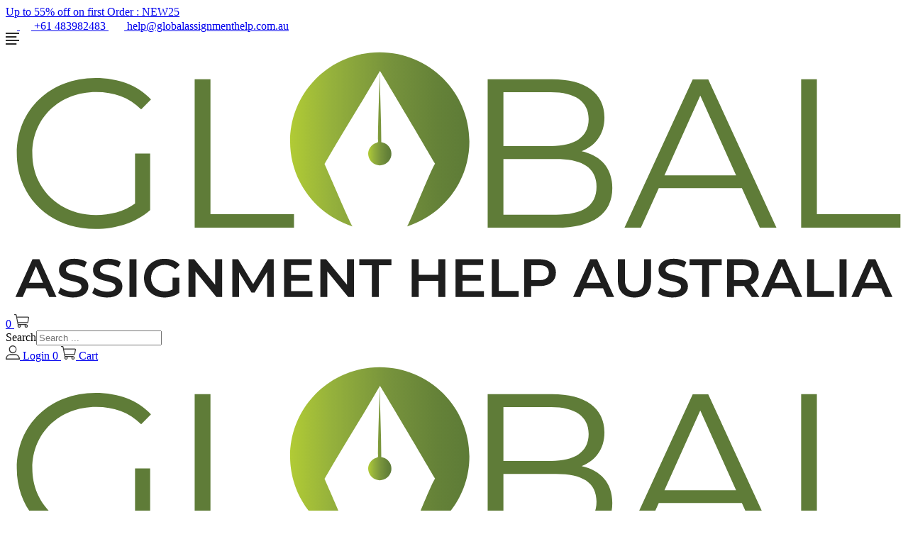

--- FILE ---
content_type: text/html; charset=utf-8
request_url: https://au1.globalassignmenthelp.com.au/answers/business-strategy/lcbs5001-stakeholders-analysis-and-effective-management-for-cesim
body_size: 47082
content:
<!DOCTYPE html>
<html lang="en-au" dir="ltr">

<head>
    
    
    
    <meta charset="utf-8">
        <meta name="robots" content="index, follow ">
                <!-- <meta name="viewport" content="width=device-width, initial-scale=1"> -->
    <meta name="description" content="The Report is on Cesim business simulation. In this report external analysis and internal analysis is given and stakeholder analysis to know effectiveness and develop effective management in company.">
    <title>LCBS5001 Stakeholders Analysis and Effective Management for Cesim</title>
    <meta http-equiv="Content-Type" content="text/html; charset=utf-8" />
    <meta name="SKYPE_TOOLBAR" content="SKYPE_TOOLBAR_PARSER_COMPATIBLE" />
    <meta name="msvalidate.01" content="AF76A8BE208A925FE9A9479DA1415F0F" />
    <!-- <meta name="google-site-verification" content="OBe4yam2_mkck7C5LPLIV2w02TZHlNkwdIeJyiuTw6g" /> -->
    <meta name="google-site-verification" content="OBe4yam2_mkck7C5LPLIV2w02TZHlNkwdIeJyiuTw6g" />
    <meta name="Copyright" content="Copyright 2024 @ Global Assignment Help Australia" />
            <meta property="og:image" content="https://au1.globalassignmenthelp.com.au/images/OG_image_GAH_AU.jpg">
        <meta property="og:type" content="article" />
    
    <meta http-equiv="X-UA-Compatible" content="IE=edge,chrome=1">
    <meta name="author" content="https://au1.globalassignmenthelp.com.au/" />
    <meta name="viewport" content="width=device-width, initial-scale=1, maximum-scale=2" />
    <meta name="apple-mobile-web-app-capable" content="yes" />
    <meta name="apple-mobile-web-app-status-bar-style" content="black-translucent" />
    <meta name="p:domain_verify" content="6215685f7a7dd5e696ab39a21cfea75b" />
    <link rel="icon" type="image/x-icon" href="https://au1.globalassignmenthelp.com.au/templates/gahau/images/favicon.png">
    <meta name="theme-color" content="#0082c4">
    <meta name="ahrefs-site-verification" content="fcbc32c7b2735b64181a0f4da8beb4ae022404e42b99ff739c3c87e5d2760d64">
    <meta name="mobile-web-app-capable" content="yes">
    <meta name="apple-mobile-web-app-capable" content="yes">
    <meta name="apple-mobile-web-app-status-bar-style" content="black-translucent">
    <meta name="apple-mobile-web-app-title" content="Global Assignment Help">
    <link rel="canonical" href="https://au1.globalassignmenthelp.com.au/answers/business-strategy/lcbs5001-stakeholders-analysis-and-effective-management-for-cesim" />
        <meta property="og:locale" content="en_AU" />
    <meta property="og:title" content="LCBS5001 Stakeholders Analysis and Effective Management for Cesim" />
    <meta property="og:description" content="The Report is on Cesim business simulation. In this report external analysis and internal analysis is given and stakeholder analysis to know effectiveness and develop effective management in company." />
    <meta property="og:url" content="https://au1.globalassignmenthelp.com.au/answers/business-strategy/lcbs5001-stakeholders-analysis-and-effective-management-for-cesim" />
    <meta name="twitter:card" content="summary_large_image" />
    <meta name="twitter:description" content="The Report is on Cesim business simulation. In this report external analysis and internal analysis is given and stakeholder analysis to know effectiveness and develop effective management in company." />
    <meta name="twitter:title" content="LCBS5001 Stakeholders Analysis and Effective Management for Cesim" />
    <meta name="twitter:site" content="@GAH_Assignment" />
    <meta name="twitter:creator" content="@GAH_Assignment" />

    <!-- <jdoc:include type="head"> -->
        <link rel="preload" href="/templates/gahau/fonts/Poppins-Medium.woff2" as="font" type="font/woff2" crossorigin>
        <link rel="preload" href="/templates/gahau/fonts/Poppins-Regular.woff2" as="font" type="font/woff2" crossorigin>
        <link rel="preload" href="/templates/gahau/fonts/Poppins-SemiBold.woff2" as="font" type="font/woff2" crossorigin>
        <link rel="preload" href="/templates/gahau/fonts/Poppins-Bold.woff2" as="font" type="font/woff2" crossorigin>
        <!-- <link rel="preload" href="/templates/gahau/fonts/roboto-medium-webfont.woff2" as="font" type="font/woff2" crossorigin>
        <link rel="preload" href="/templates/gahau/fonts/roboto-regular-webfont.woff2" as="font" type="font/woff2" crossorigin>
        <link rel="preload" href="/templates/gahau/fonts/roboto-light-webfont.woff2" as="font" type="font/woff2" crossorigin>
        <link rel="preload" href="/templates/gahau/fonts/roboto-bold-webfont.woff2" as="font" type="font/woff2" crossorigin> -->
        <link rel="preload" href="https://au1.globalassignmenthelp.com.au/templates/gahau/images/homesprite.png" as="image" type="image/svg+xml" fetchpriority="high"> 

                    <link rel="stylesheet" href="/templates/gahau/css/samples.css?9.96">
            <link rel="stylesheet" href="/templates/gahau/css/sample-details-new.css?9.96">
            <link rel="preload" href="https://au1.globalassignmenthelp.com.au/templates/gahau/images/sample-men-img.svg" as="image" type="image/svg+xml" fetchpriority="high"> 
    		<link rel="preload" href="https://au1.globalassignmenthelp.com.au/templates/gahau/images/university-img.svg" as="image" type="image/svg+xml" fetchpriority="high"> 
                <link rel="stylesheet" href="/templates/gahau/css/common-new.css?v=9.96" type="text/css" />

        <script type="text/javascript" src="/templates/gahau/js/jquery-3.0.0.min.js?v=9.96"></script>

</head>

<body class="body_gah_au">
    <!-- <div id="snow"></div> -->
            <!-- <div class="maintence" style="background: #fff;height:100%;width:100%;position:absolute;z-index:999999;padding: 20% 0;">
        <p class="site-msg" style="font-size: 60px;line-height: 70px;text-align: center;">Site Under maintentce</p>
            <p style="text-align: center;font-size: 25px;line-height: 28px;margin: 0 0 10px;">access denied</p>
            <p style="text-align: center;font-size: 25px;line-height: 28px;">access denied</p>
        </div> -->
                    <header class="header-all">
                <div class="top-strip">
                    <div class="container">
                          <a href="https://customerpanel.globalassignmenthelp.com.au/order?code=NEW25" class="biggest-deal">Up to 55% off on first Order : <span>NEW25</span></a>
                          <!-- <a href="https://customerpanel.globalassignmenthelp.com.au/order?code=EASTER" class="biggest-deal">Easter Offer: <span>Up to 50% off</span></a> -->
                          <!-- <a href="https://customerpanel.globalassignmenthelp.com.au/order?code=CHRISTMAS" class="biggest-deal">Celebrate Christmas with Great Deals! Use Code : <span>CHRISTMAS</span> for 50% OFF</a> -->
                          <!-- <div class="head-detail">
                            <a href="https://customerpanel.globalassignmenthelp.com.au/order?code=HALLOWEEN" class="biggest-deal">Flat 25% Off on Your First Order! Use Code : <span>HALLOWEEN</span></a>
                            <figure>
                               <img src="https://au1.globalassignmenthelp.com.au/templates/gahau/images/halloween-header.png" alt="Halloween" width="100%" height="100%">
                            </figure>
                        </div> -->
                        <div class="contact-info">
                            <span class="whatsapp">
                                <a href="tel: +61 483982483" aria-label="+61 483982483">
                                    <svg xmlns="http://www.w3.org/2000/svg" width="16" height="15.73" viewBox="0 0 17.038 16.795">
                                        <g id="Group_8331" data-name="Group 8331" transform="translate(-804.49 -12.498)">
                                            <path id="Path_2273" data-name="Path 2273" d="M182.459,116.411a.387.387,0,0,0-.04.133.319.319,0,0,0,.637.053.651.651,0,0,1,.013-.146v-.146a3.5,3.5,0,0,0-.186-1.114,3.307,3.307,0,0,0-2.254-2.082,3.518,3.518,0,0,0-.835-.106,2.245,2.245,0,0,0-.292.013l-.279.04a.31.31,0,1,0,.106.61,1.307,1.307,0,0,1,.225-.027h.04c.066,0,.133-.013.2-.013a2.624,2.624,0,0,1,1.883.782,2.672,2.672,0,0,1,.782,1.857v.027Q182.459,116.371,182.459,116.411Z" transform="translate(633.528 -95.76)" fill="#fff" />
                                            <path id="Path_2274" data-name="Path 2274" d="M174.928,65.267a.319.319,0,1,0,.637.053c.013-.146.013-.292.013-.438a5.942,5.942,0,0,0-.066-.849,5.087,5.087,0,0,0-4.6-4.217c-.133-.013-.278-.013-.411-.013s-.292,0-.438.013-.292.027-.438.053a.31.31,0,1,0,.106.61l.265-.04c.04,0,.08-.013.119-.013.133-.013.265-.013.385-.013a4.57,4.57,0,0,1,1.286.186,4.408,4.408,0,0,1,1.87,1.114,4.555,4.555,0,0,1,.995,1.5,4.482,4.482,0,0,1,.318,1.644v.133A1.085,1.085,0,0,0,174.928,65.267Z" transform="translate(642.783 -43.985)" fill="#fff" />
                                            <path id="Path_2275" data-name="Path 2275" d="M165.71,7.032A6.885,6.885,0,0,0,160.817,5c-.2,0-.4.013-.6.027a4.6,4.6,0,0,0-.6.08.31.31,0,0,0,.106.61l.265-.04a1.979,1.979,0,0,1,.278-.027c.186-.013.358-.027.544-.027a6.248,6.248,0,0,1,6.259,6.259v.292c0,.08-.013.159-.013.252a.319.319,0,0,0,.637.053c.013-.2.027-.4.027-.584A6.866,6.866,0,0,0,165.71,7.032Z" transform="translate(652.452 8.998)" fill="#fff" />
                                            <path id="Path_2276" data-name="Path 2276" d="M15.624,31.03l-2.788-1.543c-.929-.52-.961-.179-1.937.893-.236.26-.677.942-1.2.812a11.431,11.431,0,0,1-3.78-2.664,9.1,9.1,0,0,1-1.685-2.616C4.2,25.068,6,24.645,5.418,23.037L4.173,20.162C3.008,17.4-.252,21.819.015,23.882c.693,5.085,9.34,13.3,14.159,10.592C15.246,33.856,16.695,31.7,15.624,31.03Z" transform="translate(805 -6.279)" fill="none" stroke="#fff" stroke-width="1" />
                                        </g>
                                    </svg>
                                </a>
                                <a href="https://api.whatsapp.com/send?phone=  +61 483982483&amp;text=I%20need%20help%20in%20assignment!%20Can%20you%20help%20me?" aria-label="+61 483982483">
                                    <svg xmlns="http://www.w3.org/2000/svg" width="16" height="16" viewBox="0 0 17.27 17.218">
                                        <g id="Group_8332" data-name="Group 8332" transform="translate(-832.972 -12.499)">
                                            <path id="Path_2459" data-name="Path 2459" d="M0,16l1.376-4.128a7.861,7.861,0,1,1,3.1,2.949Z" transform="translate(833.738 12.997)" fill="none" stroke="#fff" stroke-width="1" />
                                            <path id="Path_2460" data-name="Path 2460" d="M20.971,17.037A5.19,5.19,0,0,0,19.42,15.7c-.276-.157-.607-.175-.767.106a6.317,6.317,0,0,1-.5.547.926.926,0,0,1-1.317-.131l-1-1-1-1a.926.926,0,0,1-.131-1.318,6.317,6.317,0,0,1,.547-.5c.281-.157.263-.49.106-.767a5.191,5.191,0,0,0-1.34-1.551.685.685,0,0,0-.8.121l-.442.442c-1.4,1.4-.711,2.984.69,4.386l1.281,1.281L16.022,17.6c1.4,1.4,2.984,2.092,4.386.69l.442-.442A.686.686,0,0,0,20.971,17.037Z" transform="translate(825.528 6.156)" fill="none" stroke="#fff" stroke-width="1" />
                                        </g>
                                    </svg> +61 483982483                                </a>
                            </span>
                            <a href="mailto:help@globalassignmenthelp.com.au" title="help@globalassignmenthelp.com.au" class="mail"><i><svg xmlns="http://www.w3.org/2000/svg" width="22.065" height="16" viewBox="0 0 22.065 16">
                                        <path id="mail" d="M36.779,82.7H19.33a2.311,2.311,0,0,0-2.308,2.308V96.392A2.311,2.311,0,0,0,19.33,98.7H36.779a2.311,2.311,0,0,0,2.308-2.308V85.008A2.311,2.311,0,0,0,36.779,82.7Zm-4.1,8,5.489-4.308v9.636ZM19.33,83.623H36.779a1.386,1.386,0,0,1,1.385,1.385v.207l-8.882,6.971a1.845,1.845,0,0,1-2.273,0l-9.063-6.971v-.206A1.386,1.386,0,0,1,19.33,83.623Zm4.267,7.1-5.652,5.318V86.378Zm13.182,7.051H19.33a1.385,1.385,0,0,1-1.179-.659L24.339,91.3l2.1,1.618a2.767,2.767,0,0,0,3.408,0l2.092-1.642,6.018,5.841A1.385,1.385,0,0,1,36.779,97.777Z" transform="translate(-17.022 -82.7)" fill="#fff" />
                                    </svg></i> help@globalassignmenthelp.com.au                            </a>
                        </div>
                    </div>
                </div>
                <div class="m-overlay"></div>
                <div class="header-nav container home-header">
                    <div class="leftside">
                        <span id="menuBtn" class="toggle-nav">
                            <svg id="w18-hamburger" xmlns="http://www.w3.org/2000/svg" width="19" height="17" viewBox="0 0 19 17">
                                <path id="menu_inMob" d="M-309-112v-2h15.2v2Zm0-5v-2h19v2Zm0-5v-2h15.2v2Zm0-5v-2h19v2Z" transform="translate(309 129)" fill="#2a2a2a" />
                            </svg>
                        </span>
                        <a href="https://au1.globalassignmenthelp.com.au/" aria-label="logo" class="logo">
                            <img src="https://au1.globalassignmenthelp.com.au/templates/gahau/images/logo.svg" alt="Logo" width="100%" height="100%">
                        </a>

                        <a href="https://customerpanel.globalassignmenthelp.com.au/cart" class="cart">
                            <span class="tooltip-icon position-absolute text-center rounded-circle"> 0</span>
                            <svg xmlns="http://www.w3.org/2000/svg" width="21.084" height="18.941" viewBox="0 0 21.084 18.941">
                                <path id="Path_25918" data-name="Path 25918" d="M59,16.89H48.011a.724.724,0,0,1-.456-.162.692.692,0,0,1-.245-.409L44.938,3.571a.692.692,0,0,0-.245-.409A.723.723,0,0,0,44.233,3H42.626" transform="translate(-42.026 -2.4)" fill="none" stroke="#333" stroke-linecap="round" stroke-linejoin="round" stroke-width="1.2" />
                                <path id="Path_25919" data-name="Path 25919" d="M48.1,20.073a1.736,1.736,0,1,0-1.736-1.736A1.736,1.736,0,0,0,48.1,20.073Z" transform="translate(-40.979 -1.732)" fill="none" stroke="#333" stroke-linecap="round" stroke-linejoin="round" stroke-width="1.2" />
                                <path id="Path_25920" data-name="Path 25920" d="M58.3,20.073a1.736,1.736,0,1,0-1.736-1.736A1.736,1.736,0,0,0,58.3,20.073Z" transform="translate(-41.323 -1.732)" fill="none" stroke="#333" stroke-linecap="round" stroke-linejoin="round" stroke-width="1.2" />
                                <path id="Path_25921" data-name="Path 25921" d="M45.346,6.4H60.875a.727.727,0,0,1,.3.066.712.712,0,0,1,.245.184.692.692,0,0,1,.142.268.678.678,0,0,1,.012.3L60.41,13.47a.692.692,0,0,1-.245.409.724.724,0,0,1-.456.162H46.771" transform="translate(-41.103 -2.193)" fill="none" stroke="#333" stroke-linecap="round" stroke-linejoin="round" stroke-width="1.2" />
                            </svg>
                        </a>
                                                <i class="search-btn search-btn-1 " name="search"></i>
                    </div>
                    <div class="rightside">



                        <div class="search-tab">
                            <!-- <label for="mod-finder-searchword128" class="visually-hidden finder">Search</label><input type="text" name="q" id="mod-finder-searchword128" value="" placeholder="Enter a Keyword"> -->

                            
<div class="search">
    <form class="mod-finder js-finder-searchform form-search" action="/search" method="get" role="search">
	<label for="mod-finder-searchword110" class="visually-hidden finder">Search</label><input type="text" name="q" id="mod-finder-searchword110" class="js-finder-search-query form-control" value="" placeholder="Search ..." autocomplete="off">
			    <i class="search-btn " name="search" onclick='$(".form-search").submit();'></i>
</form>
   
</div>
                            <div class="result-show search-show " id="res-content" style="display: none;">
                                <div class="resent-searchs">
                                    
                                        </ul>
                                        <div class="Popular"><span>Popular Search</span>
                                            <ul id="popularSearch">
                                                <li class="element"><a href="https://customerpanel.globalassignmenthelp.com.au/order">Order an assignment</a></li>
                                                <li class="element"><a href="https://au1.globalassignmenthelp.com.au/why-choose-us">Why
                                                        choose us</a></li>
                                                <li class="element"><a href="https://au1.globalassignmenthelp.com.au/free-samples">Free
                                                        samples</a></li>
                                                <li class="element"><a href="https://au1.globalassignmenthelp.com.au/answers">Answers</a>
                                                </li>
                                            </ul>
                                        </div>
                                </div>
                            </div>
                        </div>
                                                    <a class="user-icon login" href="javascript:;" data-fancybox="" data-modal="true" data-src="#modal-login" rel="nofollow" id="login_zopim_hide">
                                <svg xmlns="http://www.w3.org/2000/svg" width="20" height="20" viewBox="0 0 20 20">
                                    <path id="user" d="M26.371,29.231a5.474,5.474,0,0,0,5.337-5.6A5.5,5.5,0,0,0,26.371,18a5.474,5.474,0,0,0-5.337,5.6A5.5,5.5,0,0,0,26.371,29.231Zm0-9.754a4.128,4.128,0,1,1-3.93,4.154A4.03,4.03,0,0,1,26.371,19.477ZM17.1,38H35.7a.732.732,0,0,0,.7-.738,6.905,6.905,0,0,0-6.716-7.046H23.116A6.905,6.905,0,0,0,16.4,37.262.732.732,0,0,0,17.1,38Zm6.012-6.308h6.569a5.382,5.382,0,0,1,5.249,4.831H17.866a5.382,5.382,0,0,1,5.249-4.831Z" transform="translate(-16.4 -18)" fill="#333" />
                                </svg>
                                <span>Login</span>
                            </a>
                        

                        <a href="https://customerpanel.globalassignmenthelp.com.au/cart" class="cart">
                            <span class="tooltip-icon position-absolute text-center rounded-circle"> 0</span>
                            <svg xmlns="http://www.w3.org/2000/svg" width="21.084" height="18.941" viewBox="0 0 21.084 18.941">
                                <path id="Path_25918" data-name="Path 25918" d="M59,16.89H48.011a.724.724,0,0,1-.456-.162.692.692,0,0,1-.245-.409L44.938,3.571a.692.692,0,0,0-.245-.409A.723.723,0,0,0,44.233,3H42.626" transform="translate(-42.026 -2.4)" fill="none" stroke="#333" stroke-linecap="round" stroke-linejoin="round" stroke-width="1.2" />
                                <path id="Path_25919" data-name="Path 25919" d="M48.1,20.073a1.736,1.736,0,1,0-1.736-1.736A1.736,1.736,0,0,0,48.1,20.073Z" transform="translate(-40.979 -1.732)" fill="none" stroke="#333" stroke-linecap="round" stroke-linejoin="round" stroke-width="1.2" />
                                <path id="Path_25920" data-name="Path 25920" d="M58.3,20.073a1.736,1.736,0,1,0-1.736-1.736A1.736,1.736,0,0,0,58.3,20.073Z" transform="translate(-41.323 -1.732)" fill="none" stroke="#333" stroke-linecap="round" stroke-linejoin="round" stroke-width="1.2" />
                                <path id="Path_25921" data-name="Path 25921" d="M45.346,6.4H60.875a.727.727,0,0,1,.3.066.712.712,0,0,1,.245.184.692.692,0,0,1,.142.268.678.678,0,0,1,.012.3L60.41,13.47a.692.692,0,0,1-.245.409.724.724,0,0,1-.456.162H46.771" transform="translate(-41.103 -2.193)" fill="none" stroke="#333" stroke-linecap="round" stroke-linejoin="round" stroke-width="1.2" />
                            </svg>
                            <span>Cart</span>
                        </a>
                    </div>
                </div>

                <div class="container head-menus">
                    

<div class="main-menu flex h-all">
	<a href="https://au1.globalassignmenthelp.com.au/" aria-label="logo" class="logo">
        <img src="https://au1.globalassignmenthelp.com.au/templates/gahau/images/logo.svg" alt="Logo" width="100%" height="100%">
    </a>
	<nav class="menus">
		<div class="mob-menu ">
						<a class="user-icon" href="javascript:;" data-fancybox="" data-modal="true" data-src="#modal-login" rel="nofollow">Register</a>
				<a class="user-icon" href="javascript:;" data-fancybox="" data-modal="true" data-src="#modal-login" rel="nofollow">Login</a>
			
		</div>
		<ul id="m_menu" class="flex">
			<li class="submenu">
						<span class="submenu-title service">Services</span>
								<div class="service-inner assignment" >
									<ul class="drop-down serv-menu assignment-menu" id="serv-menu">
				<li class="selected sm">
					<a href="/services" class="services-link nav-a">Assignment Services </a>
					<div class="drop-services">	
					<span class="back_menu firstBack"><i></i><span class="bcktext">Back</span>
					</span><a class="first-service" href="/services">Assignment Services</a>					
						<ul><li ><a href="/resume-writing-services" class="">Resume Writing Services</a></li><li ><a href="/assignment-editing-proofreading-services" class="">Assignment Editing Proofreading Services</a></li><li ><a href="/do-my-assignment" class="">Do My Assignment</a></li><li ><a href="/urgent-assignment-help" class="">Urgent Assignment Help</a></li><li ><a href="/capstone-project-assignment-help" class="">Capstone Project Assignment Help</a></li><li ><a href="/assignment-expert" class="">assignment expert</a></li><li ><a href="/online-assignment-writer" class="">Assignment Writer</a></li><li ><a href="/last-minute-assignment-help" class="">Last Minute Assignment Help</a></li><li ><a href="/myob-assignment-help" class="">MYOB Assignment Help</a></li><li ><a href="/cdr-help" class="">CDR Help</a></li><li ><a href="/make-my-assignment" class="">Make My Assignment</a></li><li ><a href="/buy-assignment" class="">Buy Assignment</a></li><li ><a href="/swot-analysis-assignment-help" class="">SWOT Analysis Assignment Help</a></li><li ><a href="/research-paper-writing-service" class="">Research Paper Help</a></li><li ><a href="/term-paper-help" class="">Term Paper Help</a></li><li ><a href="/academic-writing-help" class="">Academic Writing Help</a></li><li ><a href="/perdisco-assignment-help" class="">Perdisco Assignment Help</a></li><li ><a href="/assignment-maker" class="">Assignment Maker</a></li><li ><a href="/university-assignment-help" class="">University Assignment Help</a></li><li ><a href="/my-assignment-help" class="">My Assignment Help</a></li><li ><a href="/instant-assignment-help" class="">Instant Assignment Help</a></li><li ><a href="/assignment-provider" class="">Assignment Provider</a></li><li ><a href="/write-my-assignment" class="">Write My Assignment</a></li><li ><a href="/paper-help" class="">Paper Help</a></li><li ><a href="/ghost-writing" class="">Ghost Writing  </a></li><li ><a href="/college-assignment-help" class="">College Assignment Help</a></li><li ><a href="/tafe-assignment-help" class="">TAFE Assignment Help</a></li><li ><a href="/exam-help" class="">Exam Help</a></li><li ><a href="/report-writing-help" class="">Report Writing Help</a></li><li ><a href="/assessment-help-australia" class="">Assessment Help Australia</a></li></ul></div></li>
				<li class=" sm">
					<a href="/dissertation-help" class="services-link nav-a">Dissertation Help </a>
					<div class="drop-services">	
					<span class="back_menu firstBack"><i></i><span class="bcktext">Back</span>
					</span><a class="first-service" href="/dissertation-help">Dissertation Help</a>					
						<ul><li ><a href="/marketing-dissertation-help" class="">Marketing Dissertation Help</a></li><li ><a href="/doctoral-dissertation-help" class="">Doctoral Dissertation Help</a></li><li ><a href="/english-dissertation-help" class="">English Dissertation Help</a></li><li ><a href="/law-dissertation" class="">Law Dissertation</a></li><li ><a href="/do-my-dissertation" class="">Do My Dissertation</a></li></ul></div></li>
				<li class=" sm">
					<a href="/coursework-help" class="services-link nav-a">Coursework Help </a>
					<div class="drop-services">	
					<span class="back_menu firstBack"><i></i><span class="bcktext">Back</span>
					</span><a class="first-service" href="/coursework-help">Coursework Help</a>					
						<ul><li ><a href="/english-coursework-help" class="">English Coursework Help</a></li><li ><a href="/finance-coursework-help" class="">Finance Coursework Help</a></li><li ><a href="/maths-coursework-help" class="">Maths Coursework Help</a></li></ul></div></li>
				<li class=" sm">
					<a href="/assignment-by-cities" class="services-link nav-a">Assignment By Cities </a>
					<div class="drop-services">	
					<span class="back_menu firstBack"><i></i><span class="bcktext">Back</span>
					</span><a class="first-service" href="/assignment-by-cities">Assignment By Cities</a>					
						<ul><li ><a href="/assignment-help-sydney" class="">Assignment Help Sydney</a></li><li ><a href="/assignment-help-brisbane" class="">Assignment help Brisbane</a></li><li ><a href="/assignment-help-melbourne" class="">Assignment Help Melbourne</a></li><li ><a href="/assignment-help-adelaide" class="">Assignment Help Adelaide</a></li><li ><a href="/assignment-help-canberra" class="">Assignment Help Canberra</a></li><li ><a href="/assignment-help-gold-coast" class="">Assignment Help Gold Coast</a></li><li ><a href="/assignment-help-perth" class="">Assignment Help Perth</a></li><li ><a href="/assignment-help-townsville" class="">Assignment Help Townsville</a></li><li ><a href="/assignment-help-wollongong" class="">Assignment Help Wollongong</a></li><li ><a href="/assignment-help-geelong" class="">Assignment Help Geelong</a></li><li ><a href="/assignment-help-darwin" class="">Assignment Help Darwin</a></li><li ><a href="/assignment-help-cairns" class="">Assignment Help Cairns</a></li><li ><a href="/assignment-help-gippsland" class="">Assignment Help Gippsland</a></li><li ><a href="/assignment-help-sunshine" class="">Assignment Help Sunshine</a></li><li ><a href="/assignment-help-wodonga" class="">Assignment Help Wodonga</a></li><li ><a href="/assignment-help-bunbury" class="">Assignment Help Bunbury</a></li><li ><a href="/assignment-help-toowoomba" class="">Assignment Help Toowoomba</a></li><li ><a href="/assignment-help-albany" class="">Assignment Help Albany</a></li><li ><a href="/assignment-help-hobart" class="">Assignment Help Hobart</a></li><li ><a href="/assignment-help-bendigo" class="">Assignment Help Bendigo</a></li><li ><a href="/assignment-help-ballarat" class="">Assignment Help Ballarat</a></li><li ><a href="/assignment-help-coffs-harbour" class="">Assignment Help Coffs Harbour</a></li><li ><a href="/assignment-help-new-castle" class="">Assignment Help New Castle</a></li><li ><a href="/assignment-help-geraldton" class="">Assignment Help Geraldton</a></li></ul></div></li>
				<li class=" sm">
					<a href="/thesis-help" class="services-link nav-a">Thesis Help </a>
					<div class="drop-services">	
					<span class="back_menu firstBack"><i></i><span class="bcktext">Back</span>
					</span><a class="first-service" href="/thesis-help">Thesis Help</a>					
						<ul><li ><a href="/thesis-help" class="">Thesis Help</a></li><li ><a href="/thesis-writing" class="">Thesis Writing </a></li></ul></div></li>
				<li class=" sm">
					<a href="/do-my-homework" class="services-link nav-a">Homework Services </a>
					<div class="drop-services">	
					<span class="back_menu firstBack"><i></i><span class="bcktext">Back</span>
					</span><a class="first-service" href="/do-my-homework">Homework Services</a>					
						<ul><li ><a href="/english-homework-help" class="">English Homework Help</a></li><li ><a href="/do-my-homework" class="">Do My Homework</a></li><li ><a href="/maths-homework-help" class="">Maths Homework Help</a></li></ul></div></li>
				<li class=" sm">
					<a href="/case-study-help" class="services-link nav-a">Case Study Help </a>
					<div class="drop-services">	
					<span class="back_menu firstBack"><i></i><span class="bcktext">Back</span>
					</span><a class="first-service" href="/case-study-help">Case Study Help</a>					
						<ul><li ><a href="/change-management-case-study" class="">Change Management Case Study</a></li><li ><a href="/nike-case-study-help" class="">Nike Case Study Help</a></li><li ><a href="/zara-case-study-help" class="">Zara Case Study Help</a></li><li ><a href="/apple-case-study-help" class="">Apple Case Study</a></li><li ><a href="/mcdonalds-case-study-help" class="">McDonald's Case Study Help</a></li><li ><a href="/civil-law-case-study-help" class="">Civil Law Case Study Help</a></li><li ><a href="/microsoft-case-study-help" class="">Microsoft Case Study Help</a></li><li ><a href="/coca-cola-case-study-help" class="">Coca Cola Case Study Help</a></li><li ><a href="/ikea-case-study-help" class="">IKEA Case Study Help</a></li><li ><a href="/samsung-case-study-help" class="">Samsung Case Study Help</a></li><li ><a href="/vodafone-case-study-help" class="">Vodafone Case Study Help</a></li><li ><a href="/amway-case-study-help" class="">Amway Case Study Help</a></li><li ><a href="/nursing-case-study-help" class="">Nursing Case Study Help</a></li><li ><a href="/history-case-study-help" class="">History Case Study Help</a></li><li ><a href="/marketing-case-study-help" class="">Marketing Case Study Help</a></li><li ><a href="/business-law-case-study" class="">Business Law Case Study Help</a></li></ul></div></li>
				<li class=" sm">
					<a href="/essay-help" class="services-link nav-a">Essay Help </a>
					<div class="drop-services">	
					<span class="back_menu firstBack"><i></i><span class="bcktext">Back</span>
					</span><a class="first-service" href="/essay-help">Essay Help</a>					
						<ul><li ><a href="/cheap-essay-writing-services" class="">Cheap Essay Writing Service</a></li><li ><a href="/write-my-essay" class="">Write My Essay</a></li><li ><a href="/buy-essay-online" class="">Buy Essay Online</a></li><li ><a href="/essay-writers" class="">Essay Writers</a></li><li ><a href="/analytical-essay" class="">Analytical Essay Writing Service</a></li><li ><a href="/expository-essay" class="">Expository Essay Writing Service</a></li><li ><a href="/essay-editing" class="">Essay Editing</a></li></ul></div></li></ul></div></li><li class="submenu">
						<span class="submenu-title subject-service">Subjects</span>
								<div class="service-inner subject" >
									<ul class="drop-down serv-menu subject-menu" id="serv-menu">
				<li class="selected sm">
					<a href="/assignment-subjects" class="services-link nav-a">Assignment Subjects </a>
					<div class="drop-services">	
					<span class="back_menu firstBack"><i></i><span class="bcktext">Back</span>
					</span><a class="first-service" href="/assignment-subjects">Assignment Subjects</a>					
						<ul><li ><a href="/english-assignment-help" class="">English</a></li><li ><a href="/tourism-assignment-help" class="">Tourism</a></li><li ><a href="/history-assignment-help" class="">History</a></li><li ><a href="/science-assignment-help" class="">Science</a></li><li ><a href="/chemistry-assignment-help" class="">Chemistry</a></li><li ><a href="/physics-assignment-help" class="">Physics</a></li><li ><a href="/biology-assignment-help" class="">Biology</a></li><li ><a href="/fashion-assignment-help" class="">Fashion</a></li><li ><a href="/culture-assignment-help" class="">Culture</a></li><li ><a href="/sociology-assignment-help" class="">Sociology</a></li><li ><a href="/geography-assignment-help" class="">Geography</a></li><li ><a href="/math-assignment-help" class="">Math</a></li><li ><a href="/spss-assignment-help" class="">SPSS</a></li><li ><a href="/architecture-assignment-help" class="">Architecture</a></li><li ><a href="/psychology-assignment-help" class="">Psychology</a></li><li ><a href="/algebra-assignment-help" class="">Algebra</a></li><li ><a href="/probability-assignment-help" class="">Probability</a></li><li ><a href="/humanities-assignment-help" class="">Humanities</a></li><li ><a href="/arts-assignment-help" class="">Arts</a></li><li ><a href="/econometrics-assignment-help" class="">Econometrics</a></li><li ><a href="/media-assignment-help" class="">Media</a></li><li ><a href="/mass-communication-assignment-help" class="">Mass Communication</a></li><li ><a href="/calculus-assignment-help" class="">Calculus</a></li><li ><a href="/music-assignment-help" class="">Music</a></li><li ><a href="/zoology-assignment-help-australia" class="">Zoology</a></li><li ><a href="/quantitative-analysis-assignment-help" class="">Quantitative Analysis</a></li><li ><a href="/data-analysis-assignment-help" class="">Data Analysis</a></li><li ><a href="/hydrology-assignment-help" class="">Hydrology</a></li><li ><a href="/biotechnology-assignment-help" class="">Biotechnology</a></li><li ><a href="/kaplan-assignment-help" class="">Kaplan Assignment Help</a></li><li ><a href="/bioinformatics-assignment-help" class="">Bioinformatics Assignment Help</a></li><li ><a href="/social-science-assignment-help" class="">Social Science Assignment Help</a></li><li ><a href="/biomechanics-assignment-help" class="">Biomechanics Assignment Help</a></li><li ><a href="/cost-accounting-assignment-help" class="">Cost Accounting Assignment Help</a></li><li ><a href="/horticulture-assignment-help" class="">Horticulture Assignment Help</a></li><li ><a href="/embryology-assignment-help" class="">Embryology Assignment Help</a></li><li ><a href="/philosophy-assignment-help-australia" class="">Philosophy Assignment help Online</a></li><li ><a href="/perl-assignment-help" class="">Perl Assignment Help</a></li><li ><a href="/hydraulics-assignment-help" class="">Hydraulics Assignment Help</a></li><li ><a href="/trigonometry-assignment-help" class="">Trigonometry Assignment Help</a></li><li ><a href="/anatomy-assignment-help" class="">Anatomy Assignment Help</a></li><li ><a href="/geometry-assignment-help" class="">Geometry Assignment Help</a></li><li ><a href="/statistics-assignment-help" class="">Statistics Assignment Help</a></li><li ><a href="/nursing-assignment-help" class="">Nursing Assignment Help</a></li><li ><a href="/communication-assignment-help" class="">Communication Assignment Help</a></li><li ><a href="/custom-assignment-help" class="">Custom Assignment Help</a></li><li ><a href="/auditing-assignment-help" class="">Auditing Assignment Help</a></li></ul></div></li>
				<li class=" sm">
					<a href="/engineering-subjects" class="services-link nav-a">Engineering Subjects </a>
					<div class="drop-services">	
					<span class="back_menu firstBack"><i></i><span class="bcktext">Back</span>
					</span><a class="first-service" href="/engineering-subjects">Engineering Subjects</a>					
						<ul><li ><a href="/it-assignment-help" class="">IT Assignment Help</a></li><li ><a href="/mechanical-engineering-assignment-help" class="">Mechanical</a></li><li ><a href="/civil-engineering-assignment-help" class="">Civil</a></li><li ><a href="/engineering-assignment-help" class="">Engineering</a></li><li ><a href="/java-assignment-help" class="">Java</a></li><li ><a href="/electronics-assignment-help" class="">Electronics</a></li><li ><a href="/electrical-engineering-assignment-help" class="">Electrical Engineering</a></li><li ><a href="/sql-assignment-help" class="">SQL</a></li><li ><a href="/computer-science-assignment-help" class="">Computer Science</a></li><li ><a href="/operating-system-assignment-help" class="">Operating System</a></li><li ><a href="/php-assignment-help" class="">PHP</a></li><li ><a href="/android-assignment-help" class="">Android</a></li><li ><a href="/graphics-assignment-help" class="">Graphics</a></li><li ><a href="/aspnet-assignment-help" class="">ASP.NET</a></li><li ><a href="/javascript-assignment-help" class="">JavaScript</a></li><li ><a href="/data-mining-assignment-help" class="">Data Mining</a></li><li ><a href="/oracle-assignment-help" class="">Oracle</a></li><li ><a href="/agricultural-engineering-assignment-help" class="">Agricultural Engineering</a></li><li ><a href="/python-assignment-help" class="">Python</a></li><li ><a href="/linux-assignment-help" class="">Linux </a></li><li ><a href="/matlab-assignment-help" class="">MATLAB</a></li><li ><a href="/chemical-engineering-assignment-help" class="">Chemical Engineering</a></li><li ><a href="/pascal-assignment-help" class="">Pascal</a></li><li ><a href="/environmental-engineering-assignment-help" class="">Environmental Engineering</a></li><li ><a href="/aerospace-assignment-help" class="">Aerospace</a></li><li ><a href="/analog-assignment-help" class="">Analog</a></li><li ><a href="/vlsi-assignment-help" class="">VLSI</a></li><li ><a href="/autocad-assignment-help" class="">AutoCAD</a></li><li ><a href="/fortran-assignment-help" class="">FORTRAN</a></li><li ><a href="/visual-basic-assignment-help" class="">Visual Basic</a></li><li ><a href="/solidworks-assignment-help" class="">Solidworks Assignment Help</a></li><li ><a href="/html-assignment-help" class="">Html Assignment Help</a></li><li ><a href="/uml-assignment-help" class="">UML Assignment Help</a></li><li ><a href="/biomedical-engineering-assignment-help" class="">Biomedical Engineering Assignment Help</a></li><li ><a href="/nuclear-engineering-assignment-help" class="">Nuclear Engineering Assignment Help</a></li><li ><a href="/computer-network-assignment-help" class="">Computer Network Assignment Help</a></li><li ><a href="/computer-architecture-assignment-help" class="">Computer Architecture Assignment Help</a></li><li ><a href="/web-designing-assignment-help" class="">Web Designing Assignment Help</a></li><li ><a href="/programming-assignment-help" class="">Programming Assignment Help</a></li><li ><a href="/database-assignment-help" class="">Database</a></li><li ><a href="/telecommunications-engineering-assignment-help" class="">Telecommunications Assignment Help</a></li><li ><a href="/cloud-computing-assignment-help" class="">Cloud Computing Assignment Help</a></li><li ><a href="/c-programming-assignment-help" class="">C Programming Assignment Help</a></li><li ><a href="/assembly-language-assignment-help" class="">Assembly Language Assignment Help</a></li><li ><a href="/sas-assignment-help" class="">SAS Assignment Help By Experts</a></li><li ><a href="/data-structure-assignment-help" class="">Data Structure Assignment Help</a></li></ul></div></li>
				<li class=" sm">
					<a href="/management-subjects" class="services-link nav-a">Management Subjects </a>
					<div class="drop-services">	
					<span class="back_menu firstBack"><i></i><span class="bcktext">Back</span>
					</span><a class="first-service" href="/management-subjects">Management Subjects</a>					
						<ul><li ><a href="/mba-assignment-help" class="">MBA Assignment Help</a></li><li ><a href="/accounting-assignment-help" class="">Accounting Assignment Help</a></li><li ><a href="/managerial-accounting-assignment-help" class="">Managerial Accounting</a></li><li ><a href="/project-management-assignment-help" class="">Project Management</a></li><li ><a href="/hr-assignment-help" class="">HR Assignment</a></li><li ><a href="/finance-assignment-help" class="">Finance Assignment</a></li><li ><a href="/management-assignment-help" class="">Management Assignment Help</a></li><li ><a href="/economics-assignment-help" class="">Economics Assignment Help</a></li><li ><a href="/marketing-assignment-help" class="">Marketing Assignment Help</a></li><li ><a href="/brand-management-assignment-help" class="">Brand Management</a></li><li ><a href="/business-assignment-help" class="">Business</a></li><li ><a href="/business-environment-assignment-help" class="">Business Environment</a></li><li ><a href="/operations-management-assignment-help" class="">Operations Management </a></li><li ><a href="/hospitality-assignment-help" class="">Hospitality</a></li><li ><a href="/leadership-assignment-help" class="">Leadership</a></li><li ><a href="/change-management-assignment-help" class="">Change Management</a></li><li ><a href="/hotel-management-assignment-help" class="">Hotel Management</a></li><li ><a href="/risk-management-assignment-help" class="">Risk Management</a></li><li ><a href="/taxation-assignment-help" class="">Taxation</a></li><li ><a href="/consumer-behavior-assignment-help" class="">Consumer Behavior</a></li><li ><a href="/entrepreneurship-assignment-help" class="">Entrepreneurship</a></li><li ><a href="/customer-relationship-management-assignment" class="">Customer Relationship</a></li><li ><a href="/corporate-finance-assignment-help" class="">Corporate Finance</a></li><li ><a href="/time-management-assignment-help" class="">Time Management</a></li><li ><a href="/business-decision-making-assignment-help" class="">Business Decision Making</a></li><li ><a href="/public-relations-assignment-help" class="">Public Relations</a></li><li ><a href="/strategic-resource-management-assignment" class="">Strategic Resource</a></li><li ><a href="/international-business-strategy-assignment" class="">International Business</a></li><li ><a href="/business-intelligence-assignment-help" class="">Business Intelligence</a></li><li ><a href="/business-economics-assignment-help" class="">Business Economics</a></li><li ><a href="/business-plan-assignment-help" class="">Business Plan Assignment Help</a></li><li ><a href="/business-communication-assignment-help" class="">Business Communication Assignment Help</a></li><li ><a href="/recruitment-management-assignment" class="">Recruitment Management Assignment</a></li><li ><a href="/supply-chain-management-assignment-help" class="">Supply Chain Management Assignment Help</a></li><li ><a href="/erp-assignment-help" class="">ERP Assignment Help</a></li><li ><a href="/capital-budgeting-assignment-help" class="">Capital Budgeting Assignment Help</a></li></ul></div></li>
				<li class=" sm">
					<a href="/law-subjects" class="services-link nav-a">Law Subjects </a>
					<div class="drop-services">	
					<span class="back_menu firstBack"><i></i><span class="bcktext">Back</span>
					</span><a class="first-service" href="/law-subjects">Law Subjects</a>					
						<ul><li ><a href="/criminal-law-assignment-help" class="">Criminal Law</a></li><li ><a href="/commercial-law-assignment-help" class="">Commercial Law</a></li><li ><a href="/corporate-law-assignment-help" class="">Corporate Law</a></li><li ><a href="/civil-law-assignment-help" class="">Civil Law</a></li><li ><a href="/tort-law-assignment-help" class="">Tort Law</a></li><li ><a href="/international-law-assignment-help" class="">International Law</a></li><li ><a href="/constitutional-law-assignment-help" class="">Constitutional Law</a></li><li ><a href="/property-law-assignment-help" class="">Property Law</a></li><li ><a href="/administrative-law-assignment-help" class="">Administrative Law</a></li><li ><a href="/business-law-assignment-help" class="">Business</a></li><li ><a href="/common-law-assignment-help" class="">Common Law</a></li><li ><a href="/contemporary-business-law-assignment-help" class="">Contemporary Business</a></li><li ><a href="/contract-law-assignment-help" class="">Contract Law Assignment Help</a></li><li ><a href="/law-assignment-help" class="">Law Assignment Help</a></li></ul></div></li>
				<li class=" sm">
					<a href="/essay-subjects" class="services-link nav-a">Essay Subjects </a>
					<div class="drop-services">	
					<span class="back_menu firstBack"><i></i><span class="bcktext">Back</span>
					</span><a class="first-service" href="/essay-subjects">Essay Subjects</a>					
						<ul><li ><a href="/law-essay-help" class="">Law Essay Help</a></li><li ><a href="/nursing-essay-help" class="">Nursing Essay help</a></li><li ><a href="/psychology-essay-writing-help" class="">Psychology Essay Writing Help</a></li><li ><a href="/finance-essay-writing-help" class="">Finance Essay Writing Help</a></li><li ><a href="/time-management-essay-writing" class="">Time Management Essay Writing</a></li><li ><a href="/history-essay-help" class="">History Essay Help</a></li><li ><a href="/mba-essay-help" class="">MBA Essay Writing Service</a></li><li ><a href="/philosophy-essay-help" class="">Philosophy Essay Help</a></li><li ><a href="/business-essay-help" class="">Business Essay Help</a></li></ul></div></li></ul></div></li><li class=""><a href="/pricing" class="services-link nav-a 33">Pricing</a></li><li class=""><a href="/writers" class="services-link nav-a 11">Writers</a></li></li><li class="submenu company-menu c_menu">
						<span class="submenu-title">Company</span>
							<div class="our-company-menu company-menu">
							<ul class="drop-down clearfix">
							<span class="back_menu firstBack"><i></i><span class="bcktext">Back</span></span>
							
				 <li>
					<a href="/about-us" class="">About us</a>
				</li>
				 <li>
					<a href="/why-choose-us" class="">Why Choose Us</a>
				</li>
				 <li>
					<a href="/how-it-works" class="">How it Works</a>
				</li>
				 <li>
					<a href="/vision-and-mission" class="">Vision and Mission</a>
				</li>
				 <li>
					<a href="/guarantees" class="">Guarantees</a>
				</li></ul></div></li><li class=""><a href="/blog" class="services-link nav-a 22">Blogs</a></li></li><li class="submenu company-menu c_menu">
						<span class="submenu-title">Resources</span>
							<div class="our-company-menu company-menu">
							<ul class="drop-down clearfix">
							<span class="back_menu firstBack"><i></i><span class="bcktext">Back</span></span>
							
				 <li>
					<a href="/free-samples" class="">Samples</a>
				</li>
				 <li>
					<a href="/answers" class="">Answers</a>
				</li></ul></div></li><li class="submenu company-menu tools-menu"><a href="/tools" class="submenu-title">Tools</a><div class="our-company-menu tools-menu" >
						<ul class="drop-down clearfix">
						<span class="back_menu firstBack"><i></i><span class="bcktext">Back</span></span>
				 <li>
					<a href="/paraphrasing-tool" class="">Paraphrasing Tool</a>
				</li>
				 <li>
					<a href="/plagiarism-checker" class="">Plagiarism Checker</a>
				</li>
				 <li>
					<a href="/grammar-checker" class="">Grammar Checker </a>
				</li>
				 <li>
					<a href="/essay-typer" class="">Essay Typer </a>
				</li><li class="referencing-drop-down"><a href="/referencing" class="ref-desk">Referencing</a><ul class="referencing-drop clearfix">
									<span class="secondBack"><i></i><span class="bcktext">Back</span></span>
									<li class="ref-mob"><a href="/referencing">Referencing Tool</a></li>
									<li><a href="/apa-referencing-generator">APA Referencing</a></li>
									<li><a href="/mla-referencing-generator">MLA Referencing</a></li>
									<li><a href="/harvard-referencing-generator">Harvard Referencing</a></li>
									<li><a href="/ama-referencing-generator">AMA Referencing</a></li>
									<li><a href="/chicago-referencing-generator">Chicago Referencing</a></li>
									<li><a href="/oxford-referencing-generator">Oxford Referencing</a></li>
									<li><a href="/vancouver-referencing-generator">Vancouver Referencing</a></li>
								  </ul>
				 <li>
					<a href="/thesis-statement-generator" class="">Thesis Statement Generator</a>
				</li>
				 <li>
					<a href="/dissertation-outline-generator" class="">Dissertation Outline Generator</a>
				</li>
				 <li>
					<a href="/ai-essay-writer" class="">AI Essay Writer</a>
				</li></ul></div></li><li class=""><a href="/reviews" class="services-link nav-a 22">Reviews</a></li>		</ul>
	</nav>
	<a href="https://au1.globalassignmenthelp.com.au/offers" class="offer-btn">
		<span class="offer-span">
			Offers
			<span class="new-label">New</span>
		</span>
	</a>
	<a href="https://customerpanel.globalassignmenthelp.com.au/Order" class="offer-btn order-btn">Order Now</a>
</div>

                </div>
            </header>
        
     
        <div style="display: none;" id="modal-login" class="login-signup-popup popup twobox-width">
            <button type="button" data-fancybox-close="" class="fancybox-button fancybox-close-small" title="Close">
                <!-- <svg xmlns="http://www.w3.org/2000/svg" version="1" viewBox="0 0 24 24">
                    <path d="M13 12l5-5-1-1-5 5-5-5-1 1 5 5-5 5 1 1 5-5 5 5 1-1z"></path>
                </svg> -->
                <svg xmlns="http://www.w3.org/2000/svg" version="1" viewBox="0 0 24 24">
                    <path d="M13 12l5-5-1-1-5 5-5-5-1 1 5 5-5 5 1 1 5-5 5 5 1-1z"></path>
                </svg>
            </button>
        </div>

        <div class="grid-child container-component">
            <main>
                
<meta itemprop="inLanguage" content="en-au">


    <div class="page-header">
                                    </div>


    


        
            <!-- <div itemprop="articleBody" class="com-content-article__body"> -->
    
<div class="breadcrumb  ">
				<ul class="container" itemscope itemtype="https://schema.org/BreadcrumbList">
				<li itemprop="itemListElement" itemscope itemtype="https://schema.org/ListItem"><a href="https://au1.globalassignmenthelp.com.au/" itemprop="item">
				<span itemprop="name" >Home</span>	
				<meta itemprop="position" content="1" />
				</a></li>
											<li itemprop="itemListElement" itemscope
					itemtype="https://schema.org/ListItem"><a itemprop="item" href="/answers" ><span itemprop="name">Answers</span></a>
					<meta itemprop="position" content="2" />
					</li>							<li itemprop="itemListElement" itemscope
					itemtype="https://schema.org/ListItem"><a itemprop="item" href="/answers/business-strategy" ><span itemprop="name">Business Strategy</span></a>
					<meta itemprop="position" content="3" />
					</li>							<li itemprop="itemListElement" itemscope
					itemtype="https://schema.org/ListItem"><span itemprop="name" class="page-active">Stakeholders Analysis and Effective Management for Cesim </span><meta itemprop="position" content="4" /></li>  

				</ul>
</div><section class="sampledetail-main-section">

	<div class="MainContainer container flex">
		<!-- //custom rightbar sample -->
		<article class="left">
<div class="offer-box">
<div class="image-row"><img class="side-img left-side-img" src="https://au1.globalassignmenthelp.com.au/templates/gahau/images/sidebar/offer-bg-side.png" alt="offer" />
<div class="mid-div"><img src="https://au1.globalassignmenthelp.com.au/templates/gahau/images/sidebar/offer-bg-main.png" alt="offer" />
<div class="offer-details">
<p class="get-upto">Get Upto</p>
<p class="offer-off">55% <span class="off-span">OFF</span></p>
<p class="coupon-code-p">-Coupon Code-</p>
<p class="coupon-code">NEW25</p>
</div>
</div>
<img class="side-img right-side-img" src="https://au1.globalassignmenthelp.com.au/templates/gahau/images/sidebar/offer-bg-side.png" alt="offer" /></div>
<img class="bottom-bar" src="https://au1.globalassignmenthelp.com.au/templates/gahau/images/sidebar/offer-bottom-bg.png" alt="offer" />
<p class="para">Use Our Seasonal Offers!</p>
<a href="https://customerpanel.globalassignmenthelp.com.au/Order?code=NEW25" class="claim-btn">Claim Now</a></div>
<!-- <div class="card no_shadow">
    <div class="seasonal_offer">
      <svg
        class="top-left-svg"
        width="32"
        height="44"
        viewBox="0 0 32 44"
        fill="none"
        xmlns="http://www.w3.org/2000/svg"
      >
        <path
          d="M0.60621 1.62682C1.09246 0.965706 1.75132 0.48848 2.5121 0.178604L2.22893 -0.517868C1.35872 -0.164368 0.577258 0.395588 0 1.18156L0.60621 1.62682ZM4.93884 -0.247856C5.71353 -0.234318 6.49386 -0.0917892 7.20951 0.165813C7.26705 0.186497 7.32458 0.207554 7.38174 0.229744L7.65064 -0.47274C7.58896 -0.496433 7.52654 -0.519753 7.46411 -0.541939C6.66798 -0.828125 5.8098 -0.98494 4.952 -0.999985L4.93884 -0.247856ZM9.61745 1.42939C10.3166 1.90963 10.9826 2.46093 11.6298 3.04533L12.1337 2.48688C11.4707 1.88856 10.7802 1.31544 10.0431 0.809261L9.61745 1.42939ZM13.5229 4.84969C14.1159 5.43484 14.6559 6.03091 14.9429 6.72324L14.9816 6.82101L15.6845 6.55288C15.6694 6.51339 15.6536 6.4739 15.6371 6.43404C15.2787 5.57737 14.6582 4.91663 14.0516 4.31493L13.5229 4.84969ZM15.0207 9.15899C14.7962 9.89645 14.3705 10.6369 13.8324 11.3428L14.4307 11.7986C15.0049 11.0442 15.4788 10.2338 15.7401 9.37862L15.0207 9.15899ZM12.0919 13.2295C11.8877 13.4198 11.682 13.6044 11.4778 13.7816C11.039 14.1633 10.5783 14.545 10.1056 14.8195L10.4835 15.4697C11.0318 15.1504 11.5233 14.7383 11.9712 14.3494C12.1811 14.167 12.3935 13.9767 12.6049 13.7797L12.0919 13.2295ZM7.93794 15.0805C7.28735 14.7898 6.75898 14.1065 6.53598 13.3337L5.81394 13.5439C6.0926 14.4942 6.72702 15.3539 7.62769 15.7657L7.93794 15.0805ZM6.71311 10.9949C7.00193 10.2398 7.47915 9.51701 8.01692 8.85852L7.4344 8.38318C6.86541 9.08078 6.34155 9.86374 6.01099 10.7257L6.71311 10.9949ZM9.79758 7.01092C10.4621 6.42953 11.1559 5.93199 11.8719 5.52095L11.4974 4.86887C10.7362 5.30585 10.0022 5.83271 9.30268 6.44457L9.79758 7.01092ZM14.2024 4.51236C15.02 4.2683 15.8545 4.12953 16.6976 4.10057L16.6716 3.34881C15.7631 3.38002 14.8643 3.5297 13.9873 3.79182L14.2024 4.51236ZM19.2146 4.33974C20.0133 4.5195 20.8136 4.80042 21.6086 5.18739L21.9377 4.51123C21.093 4.09982 20.2375 3.79896 19.3801 3.60604L19.2146 4.33974ZM23.7834 6.52956C23.9154 6.62922 24.047 6.73188 24.1783 6.83793C24.7149 7.27153 25.2192 7.74199 25.6919 8.24404L26.2395 7.72845C25.7446 7.20309 25.2154 6.70895 24.651 6.25316C24.5133 6.14185 24.3749 6.03391 24.2362 5.92899L23.7834 6.52956ZM27.3101 10.2462C27.8005 10.9517 28.245 11.6929 28.6448 12.4582L29.3115 12.11C28.8979 11.3184 28.4375 10.5501 27.9276 9.81674L27.3101 10.2462ZM29.7139 14.8173C30.0321 15.6356 30.2994 16.4573 30.5172 17.279L31.2441 17.0864C31.0192 16.2373 30.7432 15.3889 30.4149 14.5446L29.7139 14.8173ZM31.0339 19.8144C31.158 20.6786 31.2287 21.539 31.2479 22.3915L32 22.3746C31.9801 21.492 31.9067 20.6015 31.7785 19.7076L31.0339 19.8144ZM31.1475 24.9736C31.0598 25.8382 30.9188 26.6896 30.7259 27.5237L31.4588 27.6929C31.6589 26.828 31.8052 25.9453 31.8958 25.0492L31.1475 24.9736ZM29.9835 29.9974C29.6819 30.8071 29.3288 31.5934 28.9261 32.352L29.5906 32.7047C30.0087 31.9169 30.3754 31.1 30.6883 30.2599L29.9835 29.9974ZM27.5673 34.544C27.0675 35.2413 26.52 35.9058 25.9273 36.5323L26.4737 37.0494C27.0901 36.3977 27.6591 35.7072 28.1784 34.9825L27.5673 34.544ZM24.032 38.2806C23.3678 38.8142 22.662 39.3076 21.917 39.7559L22.3047 40.4005C23.079 39.9345 23.8123 39.422 24.5032 38.8669L24.032 38.2806ZM19.623 40.9364C18.8468 41.2733 18.0364 41.5663 17.194 41.8111L17.4035 42.5331C18.2767 42.2797 19.1168 41.9762 19.9227 41.6264L19.623 40.9364ZM14.6725 42.3801C14.2494 42.4496 13.8192 42.5079 13.3822 42.5542L13.4616 43.3022C13.9125 43.2544 14.357 43.1943 14.7943 43.1224L14.6725 42.3801Z"
          fill="#1A1A1A"
        ></path>
      </svg>
      <svg
        class="top-right-svg"
        width="11"
        height="44"
        viewBox="0 0 11 44"
        fill="none"
        xmlns="http://www.w3.org/2000/svg"
      >
        <path
          d="M3.85203 42.0737C3.85203 43.1375 2.98724 43.9998 1.92602 43.9998C0.864794 43.9998 0 43.1375 0 42.0737C0 41.0125 0.864794 40.1472 1.92602 40.1472C2.98724 40.1472 3.85203 41.0125 3.85203 42.0737Z"
          fill="#E98100"
        ></path>
        <path
          d="M3.85203 34.1717C3.85203 35.2342 2.98724 36.0985 1.92602 36.0985C0.864794 36.0985 0 35.2342 0 34.1717C0 33.1092 0.864794 32.2449 1.92602 32.2449C2.98724 32.2449 3.85203 33.1092 3.85203 34.1717Z"
          fill="#E98100"
        ></path>
        <path
          d="M3.85203 26.2696C3.85203 27.3321 2.98724 28.1964 1.92602 28.1964C0.864794 28.1964 0 27.3321 0 26.2696C0 25.2071 0.864794 24.343 1.92602 24.343C2.98724 24.343 3.85203 25.2071 3.85203 26.2696Z"
          fill="#E98100"
        ></path>
        <path
          d="M3.85203 18.3675C3.85203 19.43 2.98724 20.2943 1.92602 20.2943C0.864794 20.2943 0 19.43 0 18.3675C0 17.305 0.864794 16.4408 1.92602 16.4408C2.98724 16.4408 3.85203 17.305 3.85203 18.3675Z"
          fill="#E98100"
        ></path>
        <path
          d="M3.85203 10.4653C3.85203 11.5278 2.98724 12.392 1.92602 12.392C0.864794 12.392 0 11.5278 0 10.4653C0 9.40277 0.864794 8.53873 1.92602 8.53873C2.98724 8.53873 3.85203 9.40277 3.85203 10.4653Z"
          fill="#E98100"
        ></path>
        <path
          d="M3.85203 2.56323C3.85203 3.62573 2.98724 4.48975 1.92602 4.48975C0.864794 4.48975 0 3.62573 0 2.56323C0 1.50074 0.864794 0.636445 1.92602 0.636445C2.98724 0.636445 3.85203 1.50074 3.85203 2.56323Z"
          fill="#E98100"
        ></path>
        <path
          d="M10.2654 34.1447C10.2654 35.2072 9.40312 36.0715 8.33935 36.0715C7.27812 36.0715 6.41333 35.2072 6.41333 34.1447C6.41333 33.0822 7.27812 32.2182 8.33935 32.2182C9.40312 32.2182 10.2654 33.0822 10.2654 34.1447Z"
          fill="#E98100"
        ></path>
        <path
          d="M10.2654 26.2427C10.2654 27.3052 9.40312 28.1695 8.33935 28.1695C7.27812 28.1695 6.41333 27.3052 6.41333 26.2427C6.41333 25.1802 7.27812 24.3159 8.33935 24.3159C9.40312 24.3159 10.2654 25.1802 10.2654 26.2427Z"
          fill="#E98100"
        ></path>
        <path
          d="M10.2654 18.3404C10.2654 19.4029 9.40312 20.2672 8.33935 20.2672C7.27812 20.2672 6.41333 19.4029 6.41333 18.3404C6.41333 17.2779 7.27812 16.4139 8.33935 16.4139C9.40312 16.4139 10.2654 17.2779 10.2654 18.3404Z"
          fill="#E98100"
        ></path>
        <path
          d="M10.2654 10.4384C10.2654 11.5009 9.40312 12.3652 8.33935 12.3652C7.27812 12.3652 6.41333 11.5009 6.41333 10.4384C6.41333 9.37591 7.27812 8.51162 8.33935 8.51162C9.40312 8.51162 10.2654 9.37591 10.2654 10.4384Z"
          fill="#E98100"
        ></path>
        <path
          d="M10.2654 2.5361C10.2654 3.5986 9.40312 4.46289 8.33935 4.46289C7.27812 4.46289 6.41333 3.5986 6.41333 2.5361C6.41333 1.47361 7.27812 0.609316 8.33935 0.609316C9.40312 0.609316 10.2654 1.47361 10.2654 2.5361Z"
          fill="#E98100"
        ></path>
      </svg>
      <svg
        class="center-left-svg"
        width="24"
        height="103"
        viewBox="0 0 24 103"
        fill="none"
        xmlns="http://www.w3.org/2000/svg"
      >
        <path
          d="M44.1455 1.08973C42.7509 0.327255 41.3107 -0.00164795 39.902 1.52588e-05C39.2451 1.52588e-05 38.5939 0.0697708 37.9543 0.196022L38.2741 1.82564C38.8206 1.71849 39.363 1.66118 39.902 1.66118C41.0582 1.66284 42.1961 1.92032 43.3498 2.54824L44.1455 1.08973ZM32.3686 2.52664C30.6676 3.49593 29.0106 4.55575 27.4034 5.69863L28.3661 7.05249C29.9292 5.94117 31.5397 4.91125 33.1909 3.97021L32.3686 2.52664ZM22.7729 9.33576C21.292 10.6157 19.8659 11.967 18.4987 13.3824L19.694 14.536C21.027 13.1564 22.4166 11.8391 23.8593 10.5924L22.7729 9.33576ZM14.6017 17.7911C13.3682 19.3144 12.1988 20.8933 11.0991 22.5196L12.4754 23.4499C13.5485 21.8626 14.6889 20.3227 15.8924 18.836L14.6017 17.7911ZM8.01596 27.5322C7.05913 29.249 6.17788 31.0057 5.37719 32.7939L6.89301 33.4733C7.67376 31.7283 8.53341 30.0156 9.46698 28.3403L8.01596 27.5322ZM3.21518 38.2733C2.57647 40.1371 2.02579 42.0258 1.56897 43.9312L3.18445 44.3183C3.62881 42.4652 4.16454 40.6272 4.78665 38.8115L3.21518 38.2733ZM0.481742 49.727C0.216786 51.6805 0.0548185 53.6432 0 55.6075L1.66033 55.6532C1.71349 53.7504 1.8713 51.8467 2.12795 49.9504L0.481742 49.727ZM0.190207 61.5138C0.371274 63.474 0.667792 65.425 1.07312 67.3536L2.69939 67.0115C2.3057 65.1443 2.01914 63.2564 1.84472 61.361L0.190207 61.5138ZM2.61218 73.0539C3.23013 74.9244 3.95274 76.76 4.77336 78.5482L6.28336 77.8555C5.48849 76.1229 4.78832 74.3447 4.18947 72.5323L2.61218 73.0539ZM7.5309 83.771C8.5492 85.462 9.66134 87.0933 10.8615 88.6498L12.1772 87.6356C11.016 86.1306 9.93959 84.5517 8.95369 82.9138L7.5309 83.771ZM14.7453 93.1075C16.1324 94.517 17.6034 95.8368 19.1541 97.0536L20.1798 95.7471C18.6865 94.5752 17.2678 93.3027 15.9289 91.9431L14.7453 93.1075ZM24.0462 100.388C25.7456 101.383 27.5189 102.261 29.3578 103.009L29.9832 101.47C28.2199 100.753 26.518 99.9108 24.8851 98.9548L24.0462 100.388Z"
          fill="#1A1A1A"
        ></path>
      </svg>
      <svg
        class="bottom-right-svg"
        width="31"
        height="31"
        viewBox="0 0 31 31"
        fill="none"
        xmlns="http://www.w3.org/2000/svg"
      >
        <path
          d="M30.7263 17.0648L20.4391 13.3268L24.1744 3.03691L17.0654 0.456365L13.3301 10.7463L3.03746 7.01095L0.458284 14.1186L10.751 17.8539L7.0104 28.1471L14.1191 30.7271L17.8544 20.4371L28.1471 24.1725L30.7263 17.0648Z"
          fill="#7F9E36"
        ></path>
      </svg>
      <p class="seasonal_subtitle">Get Up to</p>
      <p class="subtitle_span">55% OFF</p>
      <h3 class="seasonal_title">Use Our Seasonal Offers!</h3>
      <p class="coupon-code">
        <span class="line"></span> Coupon Code <span class="line"></span>
      </p>
      <div class="coupon-box">
        NEW25
        <svg
          class="scissor"
          width="27"
          height="23"
          viewBox="0 0 27 23"
          fill="none"
          xmlns="http://www.w3.org/2000/svg"
        >
          <path
            d="M20.7909 12.3127C19.3096 11.8501 19.2765 11.1206 18.6192 10.9153C18.4688 10.8683 18.3473 10.8675 18.117 10.908L16.5315 11.2528C16.3439 11.2968 16.1828 11.34 16.0479 11.3821L16.0004 11.3672C16.0413 10.5955 15.8919 10.0446 15.491 9.54596L15.5068 9.49535L17.6344 9.03013C18.2976 8.88262 18.4279 8.63362 18.6644 7.87641C19.2648 5.954 21.1684 4.86845 22.9429 5.42271C24.7091 5.97437 25.6462 7.95654 25.0485 9.86999C24.4533 11.7757 22.5571 12.8644 20.7909 12.3127ZM21.2242 10.9256C22.2617 11.2497 23.3989 10.5871 23.7496 9.46429C24.1083 8.31583 23.5449 7.14128 22.5074 6.81722C21.4379 6.48319 20.314 7.13116 19.9554 8.27923C19.8707 8.54845 19.8364 8.83061 19.8543 9.10952C19.8723 9.38843 19.9422 9.65859 20.0601 9.90449C20.178 10.1504 20.3415 10.3672 20.5413 10.5424C20.741 10.7176 20.9731 10.8479 21.2242 10.9256ZM17.7677 21.9921C15.9931 21.4378 15.0459 19.4615 15.6462 17.5395C15.8668 16.8332 15.9226 16.5426 15.5274 16.1111L4.51329 4.27817C5.23658 3.10386 6.59659 3.28594 8.33257 4.65923L14.2817 9.38319C15.1176 10.0459 15.3651 10.674 15.3316 11.6997L15.2957 12.37C15.2765 12.8494 15.3894 13.1274 15.9012 13.6607L16.9188 14.7442C17.0825 14.9167 17.1829 14.9852 17.3333 15.0322C17.9906 15.2375 18.4356 14.6484 19.9169 15.1111C21.6831 15.6627 22.6227 17.6367 22.0303 19.5334C21.4325 21.4473 19.5338 22.5441 17.7676 21.9925M13.3289 11.7929C13.6853 11.9042 14.0924 11.6861 14.2146 11.2949C14.3422 10.8865 14.129 10.4836 13.7726 10.3723C13.4083 10.2585 13.0037 10.4684 12.8762 10.8768C12.754 11.2681 12.9646 11.6791 13.3289 11.7929ZM5.31189 14.3305C3.07673 14.5006 1.88114 13.8468 1.96537 12.4358L9.55535 10.7916L12.2504 13.66L12.2185 13.762L5.31189 14.3305ZM18.2032 20.5976C19.2408 20.9217 20.3726 20.2762 20.7313 19.1277C21.082 18.005 20.5214 16.8215 19.4839 16.4974C18.4144 16.1634 17.2879 16.8199 16.9372 17.9427C16.5785 19.0911 17.1338 20.2636 18.2032 20.5976Z"
            fill="#3D3D3D"
          ></path>
        </svg>
      </div>
      <a
        href="https://customerpanel.globalassignmenthelp.com.au/order?code=NEW25"
        class="claim-btn"
        >Claim Now</a
      >
    </div>
    <a
      href="https://customerpanel.globalassignmenthelp.com.au/Order?code=HALLOWEEN"
      class="flex"
    >
      <img
        src="https://au1.globalassignmenthelp.com.au/templates/gahau/images/halloween-service-sidestrip.png"
        height="100%"
        alt="Seasonal Offer"
        class="sidebar-img"
      />
    </a>
    <a
      href="https://customerpanel.globalassignmenthelp.com.au/Order?code=Val50"
      class="flex"
    >
      <img
        src="https://au1.globalassignmenthelp.com.au/templates/gahau/images/valentine-sidestrip-gahau.svg"
        height="100%"
        width="100%"
        alt="Seasonal"
      />
    </a>
    <a
      href="https://customerpanel.globalassignmenthelp.com.au/Order?code=EASTER"
      class="flex"
    >
      <img
        src="https://au1.globalassignmenthelp.com.au/templates/gahau/images/easter-sidestrip-GAH_AU.svg"
        height="100%"
        width="100%"
        alt="Seasonal"
      />
    </a>
    <a
      href="https://customerpanel.globalassignmenthelp.com.au/Order?code=NEWCUST25"
      class="flex"
    >
      <img
        src="https://au1.globalassignmenthelp.com.au/templates/gahau/images/new-service-sidestrip.jpg"
        class="sidebar-img"
        height="100%"
        alt="Seasonal"
      />
      <img
        data-src="https://au1.globalassignmenthelp.com.au/templates/gahau/images/new-service-sidestrip.jpg"
        class="mobile-sidebar-img"
        height="100%"
        alt="Seasonal"
      />
    </a>
    <a
      href="https://customerpanel.globalassignmenthelp.com.au/order?code=BFCM"
      class="flex"
    >
      <img
        src="https://au1.globalassignmenthelp.com.au/templates/gahau/images/black-friday-service-sidestrip.png"
        height="100%"
        width="100%"
        alt="halloween"
      />
    </a>
    <a
      href="https://customerpanel.globalassignmenthelp.com.au/order?code=CHRISTMAS"
      class="flex"
    >
      <img
        src="https://au1.globalassignmenthelp.com.au/templates/gahau/images/christmas-service-sidestrip.svg"
        height="100%"
        width="100%"
        alt="christmas"
      />
    </a>
  </div> --> <!-- <div class="grade-improve card" style="display:none;">
            <div class="p-20">
            <p class="title">Why Are We Best for Assignment Help in Australia?</p>
            <p class="sub-title"><strong>300k+ Satisfied </strong><br /> Customers</p>
            <p class="sub-title"><strong>Star ratings  </strong> <br /> 4.8/5 </p>
            <p class="sub-title"> Based on   <strong>6989 </strong><br /> Reviews of our </br> happy customers.</p>
            <a href="https://customerpanel.globalassignmenthelp.com.au/order" class="green-btn">Order Now</a></div>
            </div>-->
<div class="card writer">
<p class="card-heading">4500+ Experts Writer</p>
<div class="writers-block"><div  class="writers-card">
								<p class="writer-para">I'm a masters holder in International Toursim Marketing from the University of Sydney, Australia. I am also a certified academic writer having ten years of experience in offering academic writing services to the college students. The topics I have covered till now are numerous, but some of them are Visitor Attractions Management, Hospitality and Tourism Operating Systems, Sustainable Tourism Management, International Tourism Marketing, Strategic Hotel Management and many others. Students have scored the best grades in this subject after taking my assistance. I have provided assistence in writing term papers, coursework, assignments, dissertation, theses and research papers related to this field.</p>
								<div class="bottom-block flex">
									<figure class="writer-pic">
										<img data-src="https://au1.globalassignmenthelp.com.au/images/Mike_Stevan-compressed.jpg" alt="Mike Stevan" class="loaded" width="100%" height="100%" />
									</figure>
									<div class="writer-detail">
										<p class="writer-name">Mike Stevan</p>
										<div class="writer-rating"><p class="start"></p><p class="start"></p><p class="start"></p><p class="start"></p><p class="start"></p></div>
										<p class="card-subtitle">Orders in Progress - 44</p>
										<p class="card-subtitle">Orders Finished - 2423</p>
									</div>
								</div>

								<a href="javascript:;" onclick="submit_writer(`Mike Stevan`)" class="common-hire d-block">Hire Now</a>
							</div><div  class="writers-card">
								<p class="writer-para">I'm a Chartered Accountancy degree holder from the Massey University, Australia. I am also a certified academic writer having eleven years of experience in offering academic writing services to the students who are studying Business law or Chartered Accountancy. The topics that I have covered till now are numerous, but some of them are Taxation, Advanced Accounting, Auditing and Assurance, Financial Reporting, Strategic Financial Management, Advanced Auditing and Professional Ethics, Corporate and Allied Laws, etc. Many students have scored incredible grades in this subject after taking my assistance. It is quite easy for me to write term paper, coursework, assignments, dissertation, thesis and research paper related to this field. I can write efficiently in any citation and reference style required by a student.</p>
								<div class="bottom-block flex">
									<figure class="writer-pic">
										<img data-src="https://au1.globalassignmenthelp.com.au/images/Eoin_Jones-compressed.jpg" alt="Eoin Jones" class="loaded" width="100%" height="100%" />
									</figure>
									<div class="writer-detail">
										<p class="writer-name">Eoin Jones</p>
										<div class="writer-rating"><p class="start"></p><p class="start"></p><p class="start"></p><p class="start"></p><p class="start"></p></div>
										<p class="card-subtitle">Orders in Progress - 55</p>
										<p class="card-subtitle">Orders Finished - 1565</p>
									</div>
								</div>

								<a href="javascript:;" onclick="submit_writer(`Eoin Jones`)" class="common-hire d-block">Hire Now</a>
							</div><div  class="writers-card">
								<p class="writer-para">I hold a post graduation degree in Hospitality Management and have ample experience in the desired field. I have successfully given writing assistance on assignments, dissertations, theses, research papers, presentations and many more on topics related to Hospitality management such as Hospitality Management, Resort Management and Spa Management, Restaurant Management, Travel and Tourism Management, Accounting and Book keeping, Business Economics, Business Finance, Business Management and Operations, Business Marketing and many more. I am also adept at the college and university guidelines for the citation and referencing styles and thus offer the best academic help to the students.</p>
								<div class="bottom-block flex">
									<figure class="writer-pic">
										<img data-src="https://au1.globalassignmenthelp.com.au/images/Sarah_Blackwood-compressed.jpg" alt="Sarah Blackwood" class="loaded" width="100%" height="100%" />
									</figure>
									<div class="writer-detail">
										<p class="writer-name">Sarah Blackwood</p>
										<div class="writer-rating"><p class="start"></p><p class="start"></p><p class="start"></p><p class="start"></p><p class="start"></p></div>
										<p class="card-subtitle">Orders in Progress - 23</p>
										<p class="card-subtitle">Orders Finished - 2343</p>
									</div>
								</div>

								<a href="javascript:;" onclick="submit_writer(`Sarah Blackwood`)" class="common-hire d-block">Hire Now</a>
							</div><div  class="writers-card">
								<p class="writer-para">I take immense pride in sharing that I've been working in the online assignment writing industry for 5 years, and for the last 2 years I'm offering my services to the clients of Global Assignment Help Australia. The subject knowledge I've gained over these years has helped me write several assignments on the topics, namely The Eisenhower Method, time management systems, professional organizing, time perception, workforce management, Pomodoro, etc. I can proficiently work on any concept given with utmost precision and care. Hire me today to score top-notch grades in your academic papers. It will be my pleasure to assist you.</p>
								<div class="bottom-block flex">
									<figure class="writer-pic">
										<img data-src="https://au1.globalassignmenthelp.com.au/images/Brenden_Cox-compressed.jpg" alt="Brenden Cox" class="loaded" width="100%" height="100%" />
									</figure>
									<div class="writer-detail">
										<p class="writer-name">Brenden Cox</p>
										<div class="writer-rating"><p class="start"></p><p class="start"></p><p class="start"></p><p class="start"></p><p class="start"></p></div>
										<p class="card-subtitle">Orders in Progress - 41</p>
										<p class="card-subtitle">Orders Finished - 967</p>
									</div>
								</div>

								<a href="javascript:;" onclick="submit_writer(`Brenden Cox`)" class="common-hire d-block">Hire Now</a>
							</div></div>
</div>

		<div class="sample-calculator sample-detail-rightbar">
			<div class="m-border">
				<div class="calculator-heading">
				<p class="side-head form-heading">Affordable Prices</p>
				<p class="side-subhead">Top Grades at Cheap Rates!</p>
				<svg
					class="ofr_svg"
					width="129"
					height="50"
					viewBox="0 0 129 50"
					fill="none"
					xmlns="http://www.w3.org/2000/svg"
				>
					<path
					d="M155.316 12.8151L18.1328 -46.2109L2.9864 -11.0091L140.169 48.017L155.316 12.8151Z"
					fill="#FFBE00"
					/>
					<path
					d="M74.0672 8.03186L72.687 6.97214L75.6172 1.64062L80.8016 3.87159L80.07 5.57204L76.4801 4.0273L75.1844 6.43462C75.3523 6.40533 75.5727 6.39265 75.8457 6.39666C76.1208 6.39562 76.4045 6.45797 76.6967 6.5837C77.1452 6.77668 77.5063 7.0336 77.7803 7.35448C78.0614 7.67255 78.2521 8.04125 78.3523 8.46058C78.4576 8.88208 78.4745 9.34916 78.4032 9.86181C78.3318 10.3745 78.1726 10.9181 77.9254 11.4924C77.7108 11.9913 77.4426 12.4342 77.1208 12.8212C76.8062 13.2053 76.4417 13.5113 76.0272 13.739C75.6128 13.9667 75.1642 14.0932 74.6817 14.1184C74.2062 14.1407 73.7015 14.037 73.1675 13.8072C72.7694 13.6359 72.4158 13.4031 72.1064 13.1088C71.7994 12.8094 71.5582 12.4608 71.3831 12.063C71.2079 11.6652 71.1142 11.2308 71.1019 10.7597C71.0947 10.2908 71.1956 9.79978 71.4044 9.28657L73.309 10.1061C73.1983 10.4466 73.1435 10.7544 73.1445 11.0295C73.1506 11.3068 73.2121 11.5453 73.3293 11.745C73.4536 11.9419 73.6291 12.089 73.8558 12.1866C74.0775 12.282 74.2892 12.3104 74.4909 12.2718C74.6948 12.2281 74.8859 12.1311 75.064 11.9809C75.2471 11.8328 75.4178 11.6375 75.5758 11.395C75.7411 11.1496 75.8899 10.8733 76.0221 10.566C76.1544 10.2587 76.2459 9.96957 76.2967 9.69884C76.3498 9.42306 76.3548 9.16846 76.3119 8.93504C76.2763 8.69881 76.1909 8.49485 76.0557 8.32321C75.9206 8.15158 75.7321 8.01381 75.4902 7.90974C75.1677 7.77092 74.8988 7.72984 74.6833 7.78641C74.4679 7.84306 74.2626 7.92482 74.0672 8.03186ZM86.9552 6.4838L82.2074 17.518L80.2648 16.6822L83.9791 8.05128L81.4652 7.98171L82.1737 6.33416L86.7289 6.38623L86.9552 6.4838ZM88.8761 10.5439L89.1273 9.96194C89.307 9.54382 89.5461 9.1959 89.8446 8.91835C90.1487 8.64289 90.4953 8.467 90.8869 8.39045C91.2785 8.31399 91.6901 8.36895 92.1234 8.55543C92.5719 8.7484 92.9033 9.01319 93.1168 9.34988C93.335 9.68873 93.4433 10.0609 93.4425 10.4663C93.4457 10.874 93.3575 11.2869 93.1777 11.7051L92.9274 12.287C92.7517 12.6951 92.515 13.038 92.2165 13.3156C91.9172 13.5932 91.573 13.7702 91.1814 13.8467C90.7954 13.9254 90.3806 13.8693 89.9369 13.6785C89.4988 13.4898 89.1706 13.2262 88.9515 12.8873C88.7381 12.5506 88.6274 12.1774 88.6185 11.7676C88.6145 11.3599 88.7012 10.952 88.8761 10.5439ZM90.4191 10.5181L90.1688 11.1001C90.0885 11.2865 90.0404 11.4747 90.0243 11.6649C90.0083 11.855 90.0316 12.0231 90.0941 12.1695C90.1615 12.3179 90.2779 12.4279 90.4448 12.4995C90.6109 12.571 90.7682 12.5792 90.9174 12.5239C91.0666 12.4687 91.2022 12.3688 91.3242 12.2242C91.451 12.0818 91.5545 11.9174 91.6347 11.7309L91.8851 11.149C91.9677 10.9576 92.0175 10.7667 92.0335 10.5767C92.0568 10.3837 92.0343 10.2129 91.9669 10.0645C91.9043 9.91813 91.788 9.80813 91.6163 9.73447C91.455 9.66506 91.2977 9.65687 91.1429 9.70999C90.9936 9.7652 90.8548 9.86654 90.7256 10.014C90.6037 10.1586 90.5018 10.3266 90.4191 10.5181ZM90.5812 18.6134L90.8315 18.0315C91.0097 17.6183 91.2504 17.274 91.5537 16.9986C91.8578 16.7232 92.2052 16.5473 92.596 16.4707C92.9876 16.3943 93.3992 16.4492 93.8325 16.6357C94.281 16.8287 94.61 17.0924 94.8178 17.4269C95.0313 17.7636 95.1404 18.1357 95.1436 18.5434C95.1524 18.9532 95.0682 19.3647 94.8901 19.7778L94.6397 20.3598C94.4624 20.7729 94.2217 21.1172 93.9176 21.3926C93.6191 21.6702 93.2764 21.8483 92.8905 21.9269C92.5045 22.0057 92.0897 21.9496 91.646 21.7588C91.2079 21.5701 90.8797 21.3064 90.6614 20.9676C90.4424 20.6287 90.3292 20.2544 90.3204 19.8446C90.3164 19.4369 90.4039 19.0265 90.5812 18.6134ZM92.1242 18.5875L91.8739 19.1695C91.7936 19.3559 91.7479 19.5453 91.7366 19.7375C91.731 19.932 91.7599 20.106 91.8257 20.2595C91.8931 20.4079 92.0022 20.5147 92.1539 20.5798C92.34 20.66 92.5077 20.6725 92.657 20.6173C92.8086 20.5569 92.9386 20.4549 93.0486 20.311C93.1601 20.1621 93.2572 19.9919 93.3398 19.8004L93.5902 19.2185C93.6728 19.027 93.7218 18.8362 93.7378 18.6461C93.7595 18.4582 93.7362 18.2899 93.6688 18.1415C93.6062 17.9952 93.4915 17.8862 93.3254 17.8147C93.1641 17.7453 93.0068 17.7372 92.852 17.7903C92.7035 17.8455 92.5647 17.9443 92.4379 18.0868C92.3112 18.2292 92.2068 18.3961 92.1242 18.5875ZM96.2654 12.3979L88.0528 19.0569L87.3483 18.0912L95.5617 11.432L96.2654 12.3979ZM108.974 21.4764L108.178 23.328C107.844 24.104 107.46 24.7451 107.028 25.2515C106.595 25.758 106.123 26.1339 105.611 26.3795C105.101 26.6201 104.565 26.7355 104.002 26.7261C103.439 26.7166 102.867 26.5873 102.288 26.3379C101.703 26.0864 101.214 25.7594 100.82 25.3569C100.426 24.9545 100.139 24.4845 99.958 23.9469C99.7839 23.4065 99.7277 22.8028 99.7879 22.136C99.8529 21.4713 100.052 20.751 100.386 19.9751L101.182 18.1234C101.523 17.3324 101.914 16.6798 102.356 16.1654C102.799 15.6511 103.277 15.2687 103.791 15.0181C104.31 14.7696 104.852 14.6476 105.417 14.652C105.985 14.6514 106.558 14.7758 107.138 15.0251C107.722 15.2766 108.207 15.6075 108.592 16.0179C108.983 16.4254 109.265 16.9019 109.437 17.4474C109.613 17.995 109.664 18.6051 109.589 19.2778C109.52 19.9525 109.315 20.6854 108.974 21.4764ZM106.168 22.4629L106.971 20.5962C107.203 20.0571 107.362 19.5762 107.448 19.1535C107.535 18.7309 107.549 18.364 107.492 18.0527C107.437 17.7365 107.316 17.4695 107.129 17.2517C106.948 17.0361 106.705 16.8633 106.403 16.7331C106.096 16.6009 105.799 16.5417 105.512 16.5557C105.231 16.5719 104.955 16.6687 104.688 16.8463C104.428 17.0209 104.174 17.2848 103.927 17.6381C103.679 17.9914 103.439 18.4376 103.207 18.9767L102.404 20.8434C102.176 21.3725 102.022 21.8433 101.939 22.2558C101.857 22.6684 101.846 23.0277 101.905 23.3339C101.97 23.6423 102.093 23.9043 102.274 24.1199C102.464 24.3327 102.712 24.5052 103.019 24.6374C103.322 24.7675 103.613 24.827 103.892 24.8159C104.179 24.8019 104.451 24.7101 104.709 24.5405C104.972 24.373 105.223 24.1167 105.462 23.7713C105.705 23.4281 105.94 22.992 106.168 22.4629ZM114.582 18.4073L109.847 29.4113L107.821 28.5397L112.556 17.5358L114.582 18.4073ZM116.049 24.655L115.324 26.3404L111.326 24.6199L112.051 22.9346L116.049 24.655ZM118.557 20.1179L117.828 21.8108L113.362 19.8889L114.091 18.196L118.557 20.1179ZM121.818 21.5213L117.083 32.5253L115.057 31.6537L119.792 20.6498L121.818 21.5213ZM123.286 27.7689L122.561 29.4543L118.562 27.734L119.288 26.0486L123.286 27.7689ZM125.794 23.232L125.065 24.9248L120.598 23.0029L121.327 21.3099L125.794 23.232Z"
					fill="#2A2A2A"
					/>
					<path
					d="M109.502 2.89946L110.4 3.286L108.417 7.89442C108.197 8.40586 107.9 8.78267 107.526 9.02467C107.152 9.26667 106.739 9.39225 106.288 9.4014C105.841 9.40878 105.398 9.31779 104.959 9.12858C104.496 8.92991 104.115 8.66584 103.814 8.33638C103.516 8.00515 103.331 7.62249 103.259 7.18863C103.19 6.75598 103.266 6.28393 103.486 5.7724L105.469 1.16406L106.363 1.54859L104.379 6.15699C104.227 6.51253 104.166 6.83389 104.197 7.12107C104.229 7.40825 104.338 7.65835 104.524 7.87131C104.712 8.08555 104.963 8.25983 105.275 8.39407C105.589 8.52959 105.888 8.59154 106.17 8.5799C106.456 8.56963 106.713 8.47728 106.944 8.30284C107.174 8.1284 107.366 7.86344 107.519 7.50782L109.502 2.89946ZM111.285 6.89375L108.687 12.9291L107.817 12.5546L110.833 5.54621L111.629 5.88843L111.285 6.89375ZM114.043 9.8773L114.001 9.97551C113.843 10.3436 113.652 10.6663 113.429 10.9438C113.207 11.2181 112.962 11.4344 112.695 11.5927C112.43 11.7524 112.149 11.8438 111.85 11.8671C111.553 11.8903 111.245 11.834 110.931 11.6985C110.609 11.5602 110.348 11.3851 110.148 11.173C109.947 10.9609 109.804 10.7166 109.72 10.4401C109.636 10.1635 109.603 9.86117 109.622 9.53307C109.645 9.20625 109.714 8.85705 109.829 8.48538L110.055 7.96134C110.253 7.60315 110.468 7.29808 110.698 7.04604C110.928 6.79401 111.173 6.59975 111.431 6.46327C111.694 6.32501 111.971 6.2536 112.26 6.24919C112.552 6.24156 112.857 6.30624 113.175 6.44312C113.494 6.58001 113.749 6.76384 113.941 6.99461C114.136 7.22233 114.268 7.48624 114.339 7.78641C114.409 8.08659 114.418 8.41381 114.365 8.76823C114.317 9.1208 114.209 9.49054 114.043 9.8773ZM113.131 9.60103L113.173 9.50282C113.282 9.25014 113.357 9.00172 113.399 8.75747C113.443 8.5101 113.445 8.27796 113.405 8.06123C113.37 7.84274 113.287 7.64824 113.157 7.47773C113.028 7.30409 112.845 7.16624 112.609 7.06426C112.39 6.9703 112.184 6.92585 111.99 6.9309C111.798 6.93732 111.619 6.98033 111.452 7.05985C111.285 7.13631 111.132 7.24022 110.99 7.3715C110.853 7.50108 110.731 7.64423 110.623 7.80102L110.101 9.0128C110.07 9.25793 110.068 9.50137 110.097 9.74306C110.128 9.98169 110.211 10.2005 110.347 10.3995C110.485 10.5954 110.696 10.7545 110.979 10.8766C111.213 10.9773 111.435 11.0155 111.645 10.9913C111.86 10.9653 112.058 10.89 112.241 10.7655C112.427 10.6422 112.595 10.4813 112.743 10.2827C112.893 10.0809 113.022 9.85371 113.131 9.60103ZM120.523 9.71561L120.237 10.38L117.5 9.20224L117.786 8.53794L120.523 9.71561ZM119.242 7.70609L120.107 8.07849L117.939 13.1173C117.865 13.2888 117.836 13.4297 117.851 13.5398C117.867 13.65 117.911 13.7372 117.983 13.8016C118.054 13.8658 118.14 13.9188 118.236 13.9604C118.308 13.9913 118.385 14.0173 118.468 14.0384C118.557 14.0576 118.623 14.0713 118.667 14.0794L118.368 14.7879C118.29 14.7803 118.191 14.7616 118.071 14.7319C117.952 14.7068 117.815 14.6607 117.659 14.5936C117.446 14.5023 117.27 14.3763 117.128 14.2156C116.986 14.0549 116.905 13.8535 116.884 13.6113C116.866 13.3674 116.93 13.0771 117.076 12.7402L119.242 7.70609ZM120.006 12.5596L120.052 12.452C120.21 12.0871 120.408 11.7715 120.649 11.5052C120.89 11.2358 121.161 11.0287 121.459 10.8837C121.759 10.7357 122.079 10.6588 122.418 10.6531C122.758 10.6442 123.104 10.7156 123.457 10.8673C123.812 11.0203 124.104 11.2234 124.332 11.4765C124.563 11.7279 124.729 12.0134 124.827 12.3333C124.931 12.6513 124.968 12.9907 124.938 13.3513C124.91 13.7089 124.818 14.0701 124.661 14.4351L124.614 14.5427C124.458 14.9076 124.259 15.2232 124.019 15.4894C123.778 15.7557 123.507 15.9622 123.203 16.1089C122.904 16.2538 122.585 16.3306 122.245 16.3395C121.908 16.3466 121.563 16.2737 121.207 16.1207C120.852 15.9676 120.56 15.7662 120.331 15.5161C120.103 15.263 119.938 14.9774 119.834 14.6593C119.735 14.3395 119.7 14.0009 119.728 13.6433C119.756 13.2858 119.849 12.9246 120.006 12.5596ZM120.918 12.8245L120.872 12.9321C120.763 13.1847 120.69 13.4361 120.653 13.6861C120.617 13.9331 120.621 14.1679 120.665 14.3904C120.714 14.6142 120.806 14.8151 120.944 14.9927C121.083 15.1672 121.273 15.3061 121.514 15.4095C121.75 15.5116 121.979 15.5524 122.198 15.5323C122.422 15.5103 122.63 15.439 122.822 15.3185C123.015 15.1979 123.188 15.0397 123.342 14.8437C123.502 14.646 123.635 14.4209 123.744 14.1682L123.791 14.0606C123.897 13.811 123.968 13.5621 124.001 13.3139C124.038 13.0638 124.033 12.8268 123.985 12.6029C123.942 12.3772 123.851 12.1756 123.713 11.9979C123.578 11.8216 123.391 11.6818 123.15 11.5785C122.914 11.4765 122.683 11.4364 122.46 11.4584C122.239 11.4817 122.03 11.5545 121.833 11.6768C121.641 11.7973 121.467 11.9572 121.311 12.1563C121.157 12.3522 121.025 12.5749 120.918 12.8245Z"
					fill="#2A2A2A"
					/>
				</svg>
				</div>
				<form
				class="newsidebarform"
				method="post"
				onsubmit="return bannerForm(this)"
				action="https://customerpanel.globalassignmenthelp.com.au/order"
				id="bannerform"
				>
				<div class="form-box">
					<div class="loader selection-subject">
					<div class="box">
						<label
						for="assignmentGroupList"
						style="left: -9999em; opacity: 0; position: absolute"
						>Enter Email</label
						>
						<select
						id="ass_group_list"
						aria-label="assinment"
						name="group_id"
						onchange="get_subject_list(this, `https://www.globalassignmenthelp.com.au/`, ``)"
						data-type="blank"
						>
						<option>Select Services</option>
						</select>
						<div class="hd">
						<input
							type="hidden"
							value=""
							name="doctype_id"
							class="assignment"
							id="assignment"
						/>
						<input
							type="hidden"
							value=""
							name="doctype_id"
							class="assignment"
							id="assignment"
						/>
						<input
							type="hidden"
							value=""
							name="group_unit_hidden"
							id="group_unit_hidden"
							class="group_unit_hidden"
						/>
						<input
							type="hidden"
							value=""
							name="assignment_service"
							class="assignment_service"
							id="assignment_service"
						/>
						<input
							type="hidden"
							name="file_name_arr[]"
							value=""
							id="order_file"
						/>
						<input type="hidden" name="filewords" value="" id="filewords" />
						<input id="words" name="words" type="hidden" value="" />
						<input type="hidden" id="units" name="units" />
						</div>
					</div>
					<div class="box subject_list" id="get_subject">
						<select
						id="assignment_subject"
						name="subjectId"
						aria-label="assinment"
						>
						<option>Select Subject</option>
						</select>
					</div>
					<span class="select-box" id="q_w_calcu" style="display: none">
						<div class="box select-bx select-bx-half select-bx-last">
						<select id="no_of_q" name="no_of_q">
							<option selected value="`1`">1 Questions</option>
						</select>
						</div>
						<div class="box select-bx select-bx-half">
						<select id="no_of_w" name="no_of_w">
							<option selected value="`50`">50 Words/Question</option>
						</select>
						</div>
					</span>
					<div class="box select-bx select-bx-half" id="pages_count_parent">
						<select
						id="pages_count"
						name="pages"
						onchange="price_calculater_order()"
						aria-label="pagecount"
						>
						<option>Select Page</option>
						</select>
					</div>
					<div
						class="box select-bx select-bx-half select-bx-last"
						id="urgency_drop"
					>
						<select
						id="urgency"
						name="urgency"
						onchange="price_calculater_order()"
						aria-label="urgency"
						>
						<option value="">Select Urgency</option>
						</select>
					</div>
					<div class="upload_file_box" style="display: none">
						<button class="upload-btn">
						<svg
							xmlns="http://www.w3.org/2000/svg"
							width="10.506"
							height="13.188"
							viewBox="0 0 12.506 15.188"
						>
							<g transform="translate(-46.367)">
							<path
								d="M49.942,11.614H55.3V6.253h3.574L52.62,0,46.367,6.253h3.574v5.361ZM46.367,13.4H58.873v1.789H46.367Z"
								transform="translate(0)"
							></path>
							</g>
						</svg>
						Drop file here or Click to upload
						</button>
						<input
						type="file"
						name="file[]"
						id="upload_file"
						multiple=""
						accept=".txt, .DOCX, .DOC, .docx, .doc, .pdf, .PDf"
						aria-label="uploadfile"
						/>
						<span class="file-type-error" style="display: none"></span>
					</div>
					<div class="upload_file_result">
						<ul class="ul_list"></ul>
					</div>
					<div class="price-box flex">
						<div class="price-title">Prices <span>Starts From</span></div>
						<div class="price-list">
						<span class="basePrice"
							>USD 7.19</span
						>
						</div>
					</div>
					<div class="amount-banner flex">
						<div class="discount-title">
						Offer Discount
						<span class="off"
							>25 % Off</span
						>
						</div>
						<div class="symbole">
						USD<span class="offerPrice"
							>7.19</span
						>
						</div>
					</div>
					<div class="mob-price-box">
						<p class="title">
						<svg
							width="25"
							height="25"
							viewBox="0 0 25 25"
							fill="none"
							xmlns="http://www.w3.org/2000/svg"
						>
							<path
							d="M11.6767 1.2676C12.262 0.681634 13.2117 0.681634 13.7971 1.2676L15.6407 3.113C15.9542 3.42676 16.3905 3.58558 16.8323 3.5467L19.4307 3.31807C20.2558 3.24547 20.9833 3.85593 21.0551 4.6811L21.2812 7.27977C21.3196 7.7216 21.5518 8.12373 21.9152 8.37793L24.0527 9.87306C24.7314 10.3478 24.8963 11.2831 24.421 11.9613L22.9237 14.0974C22.6691 14.4605 22.5885 14.9178 22.7035 15.3461L23.3799 17.8654C23.5947 18.6653 23.1198 19.4879 22.3197 19.7018L19.7997 20.3757C19.3712 20.4903 19.0155 20.7887 18.8283 21.1908L17.7271 23.5554C17.3774 24.3063 16.485 24.6311 15.7345 24.2807L13.3709 23.1771C12.969 22.9895 12.5047 22.9895 12.1028 23.1771L9.73929 24.2807C8.98879 24.6311 8.09637 24.3063 7.74671 23.5554L6.64546 21.1908C6.45825 20.7887 6.10254 20.4903 5.67408 20.3757L3.15412 19.7018C2.35397 19.4879 1.87912 18.6653 2.09389 17.8654L2.77026 15.3461C2.88526 14.9178 2.80463 14.4605 2.55006 14.0974L1.05283 11.9613C0.577424 11.2831 0.742341 10.3478 1.42105 9.87306L3.55855 8.37793C3.92198 8.12373 4.15414 7.7216 4.19258 7.27977L4.41862 4.6811C4.49042 3.85593 5.21796 3.24547 6.04304 3.31807L8.6415 3.5467C9.08329 3.58558 9.51962 3.42676 9.83308 3.113L11.6767 1.2676Z"
							fill="url(#paint0_linear_264_8931)"
							/>
							<path
							d="M15.601 9.10156L9.14062 15.562"
							stroke="white"
							stroke-width="1.16287"
							stroke-linecap="round"
							/>
							<path
							d="M12.3684 9.74281C12.3684 10.8132 11.5007 11.6809 10.4303 11.6809C9.3599 11.6809 8.49219 10.8132 8.49219 9.74281C8.49219 8.67244 9.3599 7.80469 10.4303 7.80469C11.5007 7.80469 12.3684 8.67244 12.3684 9.74281ZM9.55815 9.74281C9.55815 10.2245 9.9486 10.615 10.4303 10.615C10.912 10.615 11.3024 10.2245 11.3024 9.74281C11.3024 9.26115 10.912 8.87069 10.4303 8.87069C9.9486 8.87069 9.55815 9.26115 9.55815 9.74281Z"
							fill="white"
							/>
							<path
							d="M16.2434 14.9147C16.2434 15.9851 15.3757 16.8528 14.3053 16.8528C13.2349 16.8528 12.3672 15.9851 12.3672 14.9147C12.3672 13.8443 13.2349 12.9766 14.3053 12.9766C15.3757 12.9766 16.2434 13.8443 16.2434 14.9147ZM13.4331 14.9147C13.4331 15.3964 13.8236 15.7869 14.3053 15.7869C14.787 15.7869 15.1775 15.3964 15.1775 14.9147C15.1775 14.433 14.787 14.0425 14.3053 14.0425C13.8236 14.0425 13.4331 14.433 13.4331 14.9147Z"
							fill="white"
							/>
							<defs>
							<linearGradient
								id="paint0_linear_264_8931"
								x1="12.7369"
								y1="0.828125"
								x2="12.7369"
								y2="24.4218"
								gradientUnits="userSpaceOnUse"
							>
								<stop stop-color="#FFBE00" />
								<stop offset="1" stop-color="#CA9C14" />
							</linearGradient>
							</defs>
						</svg>
						Get upto <span class="bold-title">51% OFF</span> on Your
						<span class="bold-title">First Order !</span>
						</p>
						<div class="bottom-block">
						<div class="price-title">
							Prices Starts From
							<p class="basePrice">
							<span class="offPrice">USD</span>
							7.19
							</p>
						</div>
						</div>
					</div>
					</div>
					<div class="form-loader" style="display: none">
					<svg
						width="50"
						height="50"
						xmlns="http://www.w3.org/2000/svg"
						viewBox="0 0 100 100"
						preserveAspectRatio="xMidYMid"
						class="lds-rolling lm_loader"
					>
						<circle
						cx="50"
						cy="50"
						fill="none"
						stroke="#246ED0"
						stroke-width="10"
						r="35"
						stroke-dasharray="164.93361431346415 56.97787143782138"
						transform="rotate(287.866 50 50)"
						>
						<animateTransform
							attributeName="transform"
							type="rotate"
							calcMode="linear"
							values="0 50 50;360 50 50"
							keyTimes="0;1"
							dur="1s"
							begin="0s"
							repeatCount="indefinite"
						></animateTransform>
						</circle>
					</svg>
					</div>
				</div>
				<button type="submit" class="con_btn button">Get Price Quote</button>
				</form>
			</div>
		</div>
	 <div class="tool-bar">
		<p class="card-heading">Free Tools</p>
        <div class="tools-inner-div">
			<a href="/paraphrasing-tool" class="tool-card"> 
				<div class="img-box">
					<img src="https://au1.globalassignmenthelp.com.au/templates/gahau/images/sidebar/parapharsing-icon.svg" alt="parapharsing">
				</div>
				<div class="content-side"> 
					<p class="card-title">Paraphrasing Tool</p> 
					<p class="card-subtitle">Add variations in content without altering the meaning.</p>
				</div>
			</a> 
			<a href="/grammar-checker" class="tool-card"> 
				<div class="img-box">
					<img src="https://au1.globalassignmenthelp.com.au/templates/gahau/images/sidebar/grammar-icon.svg" alt="grammar-checker">
				</div>
				<div class="content-side"> 
					<p class="card-title">Grammar Checker</p> 
					<p class="card-subtitle"> Remove grammatical errors, typos and spelling mistakes.</p>
				</div>
			</a> 
            <a href="/essay-typer" class="tool-card"> 
				<div class="img-box">
					<img src="https://au1.globalassignmenthelp.com.au/templates/gahau/images/sidebar/essay-typer-icon.svg" alt="essay-typer">
				</div>
				<div class="content-side"> 
					<p class="card-title">Essay Typer</p> 
					<p class="card-subtitle">Impressive Essays in Minutes with Best Essay Typer Tool.</p>
				</div>
			</a> 
            <a href="/plagiarism-checker" class="tool-card"> 
				<div class="img-box">
					<img src="https://au1.globalassignmenthelp.com.au/templates/gahau/images/sidebar/plag-icon.svg" alt="plagiarism-checker">
				</div>
				<div class="content-side"> 
					<p class="card-title">Plagiarism Tool</p> 
					<p class="card-subtitle">Check similarity in content & get a free plagiarism report.</p>
				</div>
			</a>
			<a href="/thesis-statement-generator" class="tool-card"> 
				<div class="img-box">
					<img src="https://au1.globalassignmenthelp.com.au/templates/gahau/images/sidebar/thesis-icon.svg" alt="thesis-statement-generator">
				</div>
				<div class="content-side"> 
					<p class="card-title">Thesis Generator Tool</p> 
					<p class="card-subtitle">Create a Mesmerizingn Thesis Statement with our tool.</p>
				</div>
			</a>
			<a href="/dissertation-outline-generator" class="tool-card"> 
				<div class="img-box">
					<img src="https://au1.globalassignmenthelp.com.au/templates/gahau/images/sidebar/dissertation-icon.svg" alt="dissertation-outline-generator" >
				</div>
				<div class="content-side"> 
					<p class="card-title">Dissertation Outline Tool</p> 
					<p class="card-subtitle">Create a concise dissertation summary with our tools help.</p>
				</div>
			</a>
            <a href="/ai-essay-writer" class="tool-card"> 
				<div class="img-box">
					<img src="https://au1.globalassignmenthelp.com.au/templates/gahau/images/sidebar/ai-essay-icon.svg" alt="ai-essay-writer">
				</div>
				<div class="content-side"> 
					<p class="card-title">AI Essay Writer</p> 
					<p class="card-subtitle">Acquire top-quality essays with original content and no grammatical errors.</p>
				</div>
			</a>
		</div>
	</div>
	
<div class="features-box">
<p class="card-heading">Amazing Features We Offer</p>
<div class="features-innerdiv">
<div class="feature-div">
<div class="icon-div">
<div class="icon" feature="1"></div>
</div>
<p class="feature-title">24*7 Help Service</p>
</div>
<div class="feature-div">
<div class="icon-div">
<div class="icon" feature="2"></div>
</div>
<p class="feature-title">100% Satisfaction</p>
</div>
<div class="feature-div">
<div class="icon-div">
<div class="icon" feature="3"></div>
</div>
<p class="feature-title">No Privacy Infringement</p>
</div>
<div class="feature-div">
<div class="icon-div">
<div class="icon" feature="4"></div>
</div>
<p class="feature-title">Super-fast Services</p>
</div>
<div class="feature-div">
<div class="icon-div">
<div class="icon" feature="5"></div>
</div>
<p class="feature-title">Subject Experts</p>
</div>
<div class="feature-div">
<div class="icon-div">
<div class="icon" feature="6"></div>
</div>
<p class="feature-title">Professional Documents</p>
</div>
</div>
</div>
<div class="appned_filter"></div>
</article>
	<section class="related-sample bg-grey temp ">
			<div class="container">
				<span class="res-title">Related Answers</span>
				<a href="/free-samples" class="view-all">View All</a>
					<div class="sec-sample flex">		
																				<div class="card">
						<div class="allsamples" id="allsamples">
							<a href="/answers/business-strategy/bmgt3001s-business-expansion-strategy-for-yoghurtology-frozen-yoghurt-shop" class="title">Business Expansion Strategy for Yoghurtology Frozen Yoghurt Shop </a>							
																<p class="content-category">“Yoghurtlogy” frozen yoghurt business
Yoghurtology' is a Frozen Yoghurt shop that was set by Frank Jones with his business partner Peter Jackson, eighteen months ago. The shop is located in busy Bullring Shopping Centre in Birmingham which is an ice-cream parlour shop that specialises in <a href="/answers/business-strategy/bmgt3001s-business-expansion-strategy-for-yoghurtology-frozen-yoghurt-shop">...</a></p>
								
									<div class="i-text flex">
										<span class="cont-text"> <strong>2 </strong>Page</span>
										<span class="cont-text"> <strong>553  </strong> words</span>
										<span class="cont-text"> <strong>1621 </strong> Downloads</span>
									</div>



							
							</div>
					</div>
																				<div class="card">
						<div class="allsamples" id="allsamples">
							<a href="/answers/business-strategy/bo1bsre301-business-strategy-for-evaluation-of-tesla" class="title">Business Strategy for Evaluation of TESLA </a>							
																<p class="content-category">
Learning Outcomes
LO1 – Explain the impact and influence which the macro environment has on an organization.
LO2 – Identify an organization’s internal environment and capabilities.
LO3 – Explain and use the outcomes of an analysis using Porter’s Five Forces model to a   given <a href="/answers/business-strategy/bo1bsre301-business-strategy-for-evaluation-of-tesla">...</a></p>
								
									<div class="i-text flex">
										<span class="cont-text"> <strong>4 </strong>Page</span>
										<span class="cont-text"> <strong>988  </strong> words</span>
										<span class="cont-text"> <strong>1982 </strong> Downloads</span>
									</div>



							
							</div>
					</div>
																				<div class="card">
						<div class="allsamples" id="allsamples">
							<a href="/answers/business-strategy/lsbm306-business-plan-analysis-of-nestle" class="title">Business Plan Analysis of Nestle </a>							
																<p class="content-category">Assessment Method 
A management report applying strategic management concepts and frameworks to real-life organisation and/or industry situation (up to 2,500 words maximum)
Assessment learning outcome - 2
Choose yourself a case study of business on which you are asked to develop a management <a href="/answers/business-strategy/lsbm306-business-plan-analysis-of-nestle">...</a></p>
								
									<div class="i-text flex">
										<span class="cont-text"> <strong>1 </strong>Page</span>
										<span class="cont-text"> <strong>218  </strong> words</span>
										<span class="cont-text"> <strong>1814 </strong> Downloads</span>
									</div>



							
							</div>
					</div>
											</div>
			</div>
			
	</section>
		<!-- end -->
		<div class="Asideright">

			<h1>Stakeholders Analysis and Effective Management for Cesim </h1>

									<article id="content">
				<div class="label"> Brief : </div><!DOCTYPE html PUBLIC "-//W3C//DTD HTML 4.0 Transitional//EN" "http://www.w3.org/TR/REC-html40/loose.dtd">
<?xml encoding="utf-8" ?><html><body><h2>Assessment Brief</h2>
<h3>2.1 &nbsp;part 1 &ndash; Cesim business report (3500 words)</h3>
<p>You are required to create a Business Report for the CEO about performance of your company as experienced in the Cesim Global Challenge business simulation. &nbsp;Not introduce any &nbsp;information from the real world e.g. the current trade and political relationship unless referred to in the Cesim notes.</p>
<p>The CEO of your Company is considering their options over the next 3 years. Your <a href="/answers">Business Report</a> should provide the CEO with clear and concise information that will guide them in their decision making process. Your Business Report should be structured as follows:</p>
<ul>
<li>An Introduction of Cesim Company and its competitive position with other companies.</li>
<li>Analysis of mobile phone manufacturing industry by the Cesim simulation and its external environment in the final round of your simulation. Draw only on the information and data provided by the simulation.</li>
<li>Evaluation of the sources of competitive advantage (internal analysis) utilised by &nbsp;company and how these varies from other firms competing in the Cesim simulation.</li>
<li>Analysis of ONE of the following activities:</li>
</ul>
<p>The outsourcing of manufacturing activities</p>
<p>The investments</p>
<p>The Marketing expenditure</p>
<p>Research your chosen topic and also draw on the positions adopted by competing companies during the simulation (compare and contrast), providing academic content and evidence. In this you are expected to research trends in the real world as well as evaluate the position you adopted in the Cesim simulation and represent it detail with referenced evidence.</p>
<ul>
<li>Recommendations for the CEO that will improve the company&rsquo;s performance over the next 3 years. Your recommendations should be commercial, realistic and justified.</li>
</ul>
<h3>Part 2- &nbsp;&nbsp;Stakeholder report (500 words)</h3>
<p>Elaborate the power and influence of the stakeholders of your Cesim company use appropriate academic framework (for example Mendelow&rsquo;s Power / Interest matrix). Identify those stakeholders that the company should prioritise based on the recommendations you have made and &nbsp;an appropriate communication strategy to engage those Stakeholders.</p>
<h4>Structured</h4>
<ul>
<li>Business School Cover Sheet</li>
<li>B03857Table of Contents 4</li>
<li>Part 1 &ndash; Cesim Business Report (3,500 words)</li>
</ul>
<h4>introduction</h4>
<p>the external environmental</p>
<p>sources of the competitive advantages</p>
<p><strong>Critical analysis of one of the following:</strong></p>
<p>&nbsp;&nbsp;&nbsp;&nbsp;&nbsp;The Outsourcing of Manufacturing Activities OR</p>
<p>&nbsp;&nbsp;&nbsp;&nbsp;&nbsp;Investments in R&amp;D OR</p>
<p><strong>Marketing expenditure</strong></p>
<ul>
<li>Recommendations to improve performance over the next 3 year</li>
<li>Part 2 - Stakeholder Report (500 words)</li>
</ul>
<p>Stakeholder Analysis</p>
<p><strong>Stakeholder Management</strong></p>
<ul>
<li>References</li>
<li>Appendices</li>
</ul></body></html>
				<div class="leftblur">

					<!DOCTYPE html PUBLIC "-//W3C//DTD HTML 4.0 Transitional//EN" "http://www.w3.org/TR/REC-html40/loose.dtd">
<?xml encoding="utf-8" ?>
					<div class="content-overlay content-overlay1 ">
						<div id="samplemodal">

							<div class="offer-pop-up card">

								<p class="offer-title">Amazing Discount</p>
								<p class="off"><span>UPTO</span>55% OFF</p>
								<p class="offer-subtitle">Subscribe now for More 

 <strong>Exciting Offers + Freebies</strong></p>
								<form id="popupform" name="sampleform">

									<input type="text" name="email" id="emailpop" value=""
										placeholder="Enter Your Email">

									<button type="button" id="" name="btnsampleform" class="btn-submit red-btn sign_offer_btn2">Get Answer														</button>
							</div>
						</div>
						
					</div>

				</div>
				
				<a href="javascript:;" data-fancybox data-modal="true" data-src="#modal-login" redirect ='https://au1.globalassignmenthelp.com.au/includes/sample-download.php'" class="yellow-btn" id="download_bt_chk"> Download Full
					Answer </a>
			</article>

							<section class="cityWorks tabs">

<h2 class="title-ct">Cite This Work</h2>
<p class="sub-title-ct">To export references to this Answer, select the desired
    referencing style
    below:</p>

<ul class="tab-links">
    <li class="active" data-id="APA">APA</li>
    <li data-id="MLA">MLA</li>
    <li data-id="Harvard">Harvard</li>
    <li data-id="OSCOLA">OSCOLA</li>
    <li data-id="Vancouver">Vancouver</li>
</ul>
<!-- <input type="text" value="Copy me!" id="myInput"> -->

<!-- <button onclick="copyText()">Copy text</button> -->
<div class="tab-content">
    <div class="tab fix-link cite active" id="APA">
        <div class="tabright" id="div_1">
            <span id="editor1" contenteditable="true">
			Global Assignment Help Australia.(2026) Retrieved from: <a href="https://au1.globalassignmenthelp.com.au/answers/business-strategy/lcbs5001-stakeholders-analysis-and-effective-management-for-cesim">https://au1.globalassignmenthelp.com.au/answers/business-strategy/lcbs5001-stakeholders-analysis-and-effective-management-for-cesim</a> </span>
			</div>
			<div class="tableft">
            <button class="tableftcontent copy_pre " id="div_1" id="button1">Copy to Clipboard<i class="sprite"></i>
            </button>
            <span class="copycontent" style="display: none;">Reference Copied to
                Clipboard.</span>
			</div>
        
    </div>
    <div class="tab fix-link cite" id="MLA">
        <div class="tabright" id="div_2">
            <p>
			Global Assignment Help Australia ,(2026),<a href="https://au1.globalassignmenthelp.com.au/answers/business-strategy/lcbs5001-stakeholders-analysis-and-effective-management-for-cesim">https://au1.globalassignmenthelp.com.au/answers/business-strategy/lcbs5001-stakeholders-analysis-and-effective-management-for-cesim</a>
		</div>
		<div class="tableft">
            <button class="tableftcontent copy_pre" id="div_2">Copy to
                Clipboard<i class="sprite"></i>
            </button><span class="copycontent" style="display: none;">Reference Copied to
                Clipboard.</span>
		</div>        
    </div>					
    <div class="tab fix-link cite" id="Harvard">
        <div class="tabright" id="div_3">
            <p>
			Global Assignment Help Australia (2026)  [Online]. Retrieved from: <a href="https://au1.globalassignmenthelp.com.au/answers/business-strategy/lcbs5001-stakeholders-analysis-and-effective-management-for-cesim">https://au1.globalassignmenthelp.com.au/answers/business-strategy/lcbs5001-stakeholders-analysis-and-effective-management-for-cesim </a>
		</div>
		<div class="tableft">
            <button class="tableftcontent copy_pre" id="div_3">Copy to Clipboard<i class="sprite"></i>
            </button><span class="copycontent" style="display: none;">Reference Copied to
                Clipboard.</span>
			</div>
       
    </div>
    <div class="tab fix-link cite" id="OSCOLA">
        <div class="tabright" id="div_4">
            <p>
			Global Assignment Help Australia. (Global Assignment Help Australia, 2026)  <a href="https://au1.globalassignmenthelp.com.au/answers/business-strategy/lcbs5001-stakeholders-analysis-and-effective-management-for-cesim ">https://au1.globalassignmenthelp.com.au/answers/business-strategy/lcbs5001-stakeholders-analysis-and-effective-management-for-cesim</a>
		</div>
		<div class="tableft">		
            <button class="tableftcontent copy_pre" id="div_4">Copy to Clipboard<i class="sprite"></i>
            </button><span class="copycontent" style="display: none;">Reference Copied to
                Clipboard.</span>
		</div>
    </div>
    <div class="tab fix-link cite" id="Vancouver">
        <div class="tabright" id="div_5">
            <p>
			Global Assignment Help Australia. [Internet]. Global Assignment Help Australia.(2026),  Retrieved from: <a href="https://au1.globalassignmenthelp.com.au/answers/business-strategy/lcbs5001-stakeholders-analysis-and-effective-management-for-cesim">https://au1.globalassignmenthelp.com.au/answers/business-strategy/lcbs5001-stakeholders-analysis-and-effective-management-for-cesim </a>
		</div>	
		<div class="tableft">		
            <button class="tableftcontent copy_pre" id="div_5">Copy to Clipboard<i class="sprite"></i>
            </button><span class="copycontent" style="display: none;">Reference Copied to
                Clipboard.</span>
		</div>
       
    </div>
</div>
</section>
			<section class="blueContent">
								<p>
				Students sometimes cannot express their inability to work on assignments and wonder, "Who will <a href="/do-my-assignment">do my assignment</a>?" To help them understand the complexities of writing, we are providing "samples" on various subjects. Also, we have experienced <a href="/writers">assignment writers</a> who can provide the best and affordable <a href="/assignment-help">assignment writing services</a>, <a href="/essay-help">essay writing services</a>, <a href="/dissertation-help">dissertation writing services</a>, and so on. Thus, don't wait any longer! Place your order now to take advantage of discounted deals and offers.
				</p>
							</section>

			
</section>

	<section class="related-sample fadein bg-grey mob latest_related_free_sample">
			<div class="container">
				<span class="res-title fadein">Latest Related Answers</span>
				<a href="/free-samples" class="view-all fadein">View All</a>
					<div class="sec-sample flex">		
																				<div class="card">
						<div class="allsamples" id="allsamples">
							<a href="/answers/business-strategy/bmgt3001s-business-expansion-strategy-for-yoghurtology-frozen-yoghurt-shop" class="title">Business Expansion Strategy for Yoghurtology Frozen Yoghurt Shop </a>							
																<p class="content-category">“Yoghurtlogy” frozen yoghurt business
Yoghurtology' is a Frozen Yoghurt shop that was set by Frank Jones with his business partner Peter Jackson, eighteen months ago. The shop is located in busy Bullring Shopping Centre in Birmingham which is an ice-cream parlour shop that specialises in <a href="/answers/business-strategy/bmgt3001s-business-expansion-strategy-for-yoghurtology-frozen-yoghurt-shop">...</a></p>
							
									<div class="i-text flex">
										<span class="cont-text"> <strong>2 </strong>Page</span>
										<span class="cont-text"> <strong>553  </strong> words</span>
										<span class="cont-text"> <strong>1621 </strong> Downloads</span>
									</div>


								

							
							</div>
					</div>
																				<div class="card">
						<div class="allsamples" id="allsamples">
							<a href="/answers/business-strategy/bo1bsre301-business-strategy-for-evaluation-of-tesla" class="title">Business Strategy for Evaluation of TESLA </a>							
																<p class="content-category">
Learning Outcomes
LO1 – Explain the impact and influence which the macro environment has on an organization.
LO2 – Identify an organization’s internal environment and capabilities.
LO3 – Explain and use the outcomes of an analysis using Porter’s Five Forces model to a   given <a href="/answers/business-strategy/bo1bsre301-business-strategy-for-evaluation-of-tesla">...</a></p>
							
									<div class="i-text flex">
										<span class="cont-text"> <strong>4 </strong>Page</span>
										<span class="cont-text"> <strong>988  </strong> words</span>
										<span class="cont-text"> <strong>1982 </strong> Downloads</span>
									</div>


								

							
							</div>
					</div>
																				<div class="card">
						<div class="allsamples" id="allsamples">
							<a href="/answers/business-strategy/lsbm306-business-plan-analysis-of-nestle" class="title">Business Plan Analysis of Nestle </a>							
																<p class="content-category">Assessment Method 
A management report applying strategic management concepts and frameworks to real-life organisation and/or industry situation (up to 2,500 words maximum)
Assessment learning outcome - 2
Choose yourself a case study of business on which you are asked to develop a management <a href="/answers/business-strategy/lsbm306-business-plan-analysis-of-nestle">...</a></p>
							
									<div class="i-text flex">
										<span class="cont-text"> <strong>1 </strong>Page</span>
										<span class="cont-text"> <strong>218  </strong> words</span>
										<span class="cont-text"> <strong>1814 </strong> Downloads</span>
									</div>


								

							
							</div>
					</div>
											</div>
			</div>
			
	</section>

</div>
<div class="AppendTabs"></div>
</section>

<script>
	// 	$("#popupform").submit(function(e) {
	// 	e.preventDefault();
	// 	$("#sign_offer_btn").click();
	// });
	var file_arr = [];
    var file_arr_insert = [];
	var farray = [];
    /*set file name  and validate file*/

    var _validFileExtensions = [".jpg", ".txt", ".ods", ".odt", ".xls", ".xlsx", ".jpeg", ".DOCX", ".DOC", ".docx", ".doc", ".png", ".pdf", ".ppt", ".pptx", ".PFD", ".zip", ".rar", ".tar.gz", ".tar", ".gz", ".7z", ".gz", ".xz"];
    var _validquestionExtensions = [".txt", ".DOCX", ".DOC", ".docx", ".doc", ".PDF", ".pdf"];

    $('#upload_file').on('change', function() {console.log(633333333333)
		$('.slider-section .footer-sidebar').css({"bottom":"unset", "margin":"10px 0 0"});
		$('.con_btn').css({"position":"unset", "bottom":""});	
        $('.upload_file_box .file-type-error').html('');
        $('.secure_continue').attr('onclick', '');
        let fileClass = $(this).attr('id');
        let fileUpload = '.check-file';
        //let fileOrderlist = '#question_file_arr';
        if ($(this).attr('id') == 'upload_file') {
            fileUpload = '.ul_list';
            fileOrderlist = '#order_file';
        }
        let service = $('#ass_group_list option:selected').text();

        let errorClass = ($(this).attr('id') == 'upload_file') ? '.file-type-error' : '.question-file-error';

		
        for (let i = 0; i < $('#upload_file')[0].files.length; i++) {
          
            var file = $('#' + fileClass)[0].files[i]; // Get the selected file
			
            let file_name = file.name;
            let file_data = $('#order_file').val();
			var ne = $.inArray(file_name, farray);
			if (ne !== -1) {
				$('.file-type-error').show();
				$('.file-type-error').text("Please does't upload same name file").css({
                    "font-size": "12px",
                    "color": "red"
                });
                return false;
			} 
			var lastIndex = file_name.lastIndexOf('.');    			
			if (lastIndex !== -1) {
				var partBeforeLastDot = file_name.substring(0, lastIndex);
				var partAfterLastDot = file_name.substring(lastIndex);
				
				var cleanedPartBeforeLastDot = partBeforeLastDot.replace(/\./g, '');
				
				var resultString = cleanedPartBeforeLastDot + partAfterLastDot;
			}
			farray.push(file_name);			
			
			let name = resultString.split('.');
            if ($.inArray(service, ['Plagiarism Report', 'Summary Writing', 'Editing | Proofreading', 'Paraphrasing']) > "-1" && $.inArray('.' + name[1], _validquestionExtensions) < '0') {
				$('.file-type-error').show();
                $('.file-type-error').text("File Type Not Support").css({
                    "font-size": "12px",
                    "color": "red"
                });
                return false;
            }

            _validExtensions = ($(this).attr('id') != 'upload_file') ? _validquestionExtensions : _validFileExtensions;
            $(errorClass).text("");
            // if ($.inArray('.' + file_name[1], _validFileExtensions) == '-1' && file_name == '') {
            //     $(errorClass).text("Please upload file").css({
            //         "font-size": "12px",
            //         "color": "red"
            //     });
            //     return false;
            // }
        }

        $('.continue-btn').css({
            'pointer-events': 'none',
            'opacity': '0.5'
        });
        var fp = $(this);
        var lg = fp[0].files.length; // get length
        var items = fp[0].files;
        var fragment = "";
        var ext_er = 0;
        var filesize = 0;


        if (lg > 0) {
            for (var i = 0; i < lg; i++) {
                let fileName = items[i].name;
                filesize = filesize + items[i].size;
                for (var j = 0; j < _validExtensions.length; j++) {
                    var sCurExtension = _validExtensions[j];
                    var file_ext = fileName.substr(fileName.length - sCurExtension.length, sCurExtension.length).toLowerCase();
                    if (file_ext == sCurExtension.toLowerCase()) {
                        ext_er = 1;
                        break;
                    }
                    if (file_ext != sCurExtension.toLowerCase()) {
                        ext_er = 0;
                    }
                }
                if (ext_er == 0) {
                    $(this).val('');
                    filesize = 0;
                    $('.continue-btn').css({
                        'pointer-events': 'inherit',
                        'opacity': '1'
                    });
                    return sendError(fp, 'Please Select Valid File');
                }
                if (ext_er == 1) {
                    let key_chk = Math.random().toString().replace('.', '');
                    // append li to UL tag to display File info
					var loader = ' <svg width="20px" height="20px" xmlns="http://www.w3.org/2000/svg" viewBox="0 0 100 100" preserveAspectRatio="xMidYMid" class="lds-rolling mini_loader lm_loader uploadloader' + i + '" ><circle cx="50" cy="50" fill="none" stroke="#246ED0" stroke-width="10" r="35" stroke-dasharray="164.93361431346415 56.97787143782138" transform="rotate(341.997 50 50)"><animateTransform attributeName="transform" type="rotate" calcMode="linear" values="0 50 50;360 50 50" keyTimes="0;1" dur="1s" begin="0s" repeatCount="indefinite"></animateTransform></circle></svg>';
               // var closeicon = ' <i class="close-icon" onclick="$(this).parent().remove();"></i>';
                    var closeicon = ' <i class="close-icon" onclick="$(this).parent().remove();  "></i>';
                    // file_arr.splice(index, 1)                  
                    fragment += "<li class='key_chk_" + key_chk + "'>" + fileName + loader + " </li>";

                    let valid_check = false;
                    let data = new FormData();
                    data.append('files_array', items[i]);
                    // get file name
                    file_arr.push(fileName);
					const apiUrl = "https://customerpanel.globalassignmenthelp.com.au/Order/savefilesNew";
					fetch(apiUrl, {
					method: 'POST',
					body: data,
					})
					.then(response => {
						if (!response.ok) {
						throw new Error(`HTTP error! Status: ${response.status}`);
						}
						return response.json();
					})
					.then(data => {
						let arr_wc = [];
        arr_wc.push(data.word_count);
        let file_arr_insert = [];
        let file_data = [];
        if (data.name) {
            let existing_val = $(fileOrderlist).val();
            if (existing_val != '') {
                existing_val = JSON.parse(existing_val.replaceAll('?|@$',','));
                console.log(existing_val);
                // existing_val = JSON.parse(existing_val); 
                $(fileOrderlist).val('');
                $.each(existing_val, function(key, val) {
                    file_arr_insert.push(val);
                });
            }
            file_arr_insert.push(arr_wc);
        } else {
            file_arr_insert.push(arr_wc);
        }
        if (fileOrderlist == '#order_file') {
            let fileword = 0;
            for (let index = 0; index < file_arr_insert.length; index++) {
                $.each(file_arr_insert[index][0], function(key, val) {
                    fileword += val;
                    if ($('#upload_file')[0].files.length === (index + 1)) {
                        valid_check = true;
                    }
                });
            }
            
            if (service == 'Plagiarism Report' || service == 'Editing | Proofreading') {
                $('#filewords').val((parseInt(fileword)) ? parseInt(fileword) : '0');
                // $('.order-detail .page_name').text((fileword != 0) ? Math.ceil(fileword / 250) + ' Page / ' + fileword + ' Words' : '');
                 $('#units').val(Math.ceil(fileword / 250) + ' Page / ' + fileword + ' Words');
                $('#words').val(fileword);
               price_calculater_order();
            //    if(fileword == 0){
            //     $('.file-type-error').show();
            //     $('.file-type-error').text("Unable to count words please select words manually").css({
            //         "font-size": "12px",
            //         "color": "red"
            //     });
            //         $('#pages_count_parent').show();
            //         $('#urgency_drop').css('width','48%');
            //     }
            //     else{
                    $('.file-type-error').hide();
                    $('.file-type-error').text('');
                    $('#pages_count_parent').hide();
                    $('#urgency_drop').css('width','100%');
                // }
            }
        }

        let key = data.name + '|' + fileOrderlist;

        var loader = ' <svg width="20px" height="20px" xmlns="http://www.w3.org/2000/svg" viewBox="0 0 100 100" preserveAspectRatio="xMidYMid" class="lds-rolling mini_loader lm_loader uploadloader' + i + '"><circle cx="50" cy="50" fill="none" stroke="#246ED0" stroke-width="10" r="35" stroke-dasharray="164.93361431346415 56.97787143782138" transform="rotate(341.997 50 50)"><animateTransform attributeName="transform" type="rotate" calcMode="linear" values="0 50 50;360 50 50" keyTimes="0;1" dur="1s" begin="0s" repeatCount="indefinite"></animateTransform></circle></svg>';
           var closeicon = ' <i class="close-icon" onclick=" remove_val(`' + key + '`);$(this).parent().remove();"></i>';    
        $('.key_chk_' + key_chk).html(data.name + closeicon);

        $(fileOrderlist).val(JSON.stringify(file_arr_insert));
					});
                }
            }
            if (filesize > 104857600) {
                $(this).val('');
                $('.continue-btn').css({
                    'pointer-events': 'inherit',
                    'opacity': '1'
                });
                return sendError(fp, 'Please Select Less than 100 MB file');
            }
			$(".upload_file_result").css("display","inline-block");
            $(fileUpload).append(fragment);
            if (lg == 1) {
                // $('#ulList li').css('width', '100%');
                $(fileUpload + ' li').attr('style', 'width: 100% !important');
            }

        }
        $(document).ajaxStop(function() {
            $('.continue-btn').css({
                'pointer-events': 'inherit',
                'opacity': '1'
            });
            $('.mini_loader').hide();
        });

    });
	function remove_val(key) {
		farray = [];
        key = key.split('|');
        $('#upload_file').val('');
        let order_file = $(key[1]).val();
        $(key[1]).val('');
		let service = $('#ass_group_list option:selected').text();
        $(key[1]).val('');
        if (order_file != '') {
            let data = [];
            let order_file_arr = JSON.parse(order_file);
            let file_wc = 0;
            for (let i = 0; i < order_file_arr.length; i++) {
                $.each(order_file_arr[i][0], function(index, val) {
                    if (key[0].replaceAll(" ", "-") in order_file_arr[i][0]) {
                        
                    } else {
                        console.log(order_file_arr[i][0], key[0].replaceAll(" ", "-"));
                        data.push(order_file_arr[i]);
                        file_wc += parseInt(val);
                    }
                });
            }
            if ((service == "Plagiarism Report" || service == "Editing | Proofreading") && key[1] != "#question_file_arr") {
				if(file_wc == 0 && $('#order_file').val() != []){
					$('.file-type-error').show();
					$('.file-type-error').text("Unable to count words please select words manually").css({
						"font-size": "12px",
						"color": "red"
				});
					$('#pages_count_parent').show();
					$('#urgency_drop').css('width','48%');
				}
				else{
					$('.file-type-error').hide();
					$('.file-type-error').text('');
					$('#pages_count_parent').hide();
					$('#urgency_drop').css('width','100%');
				}
               $('#filewords').val((file_wc) ? file_wc : 0);
               // $('.order-detail .page_name').text((file_wc != 0) ? Math.ceil(file_wc / 250) + ' Page / ' + file_wc + ' Words' : '');
               $('#units').val((file_wc != 0) ? Math.ceil(file_wc / 250) + ' Page / ' + file_wc + ' Words' : '');
                $(key[1]).val((JSON.stringify(data)) ? JSON.stringify(data) : '');
              price_calculater_order();
            }
			$(key[1]).val((JSON.stringify(data)) ? JSON.stringify(data) : '');
        }
    }
	$(".sign_offer_btn2").click(function() {
		setTimeout(() => {
			redirect = window.location.href;
		}, 1000);

	});
	$("#download_bt_chk").click(function() {
		domain = '.globalassignmenthelp.com.au';
		setTimeout(() => {
			setCookie('sampleDownload', 1, 60 * 60 * 1000, '/', domain);
			redirect = window.location.href;
		}, 1000);
	});

	function getflash() {
			$("#snackbar").addClass("show");
			setTimeout(() => {
				$("#snackbar").removeClass("show");
			}, 2000);
		}
	// $(window).scroll(function() {
	// 	var scroll = $(window).scrollTop();
	// 	$("#tempDiv").remove();
	// 	if (scroll <= 400) {
	// 		$(".TimeGrade").removeClass("fixed");
	// 		$("#multi_form_manage").addClass("onpageform");
	// 		$("#multi_form_manage").removeClass("container");
	// 		$("#multi_form_manage").removeClass("onscrollform");
	// 		$("#bannerForm").addClass("home-cal-form");
	// 		$("#bannerForm").removeClass("sroll-form-data");
	// 		$(".TimeTitle, .line, .prc").show();
	// 		$(".secure").show();
	// 		$(".formtitle").hide();
	// 		$("#email-box").hide();
	// 	} else {
	// 		$("<div id='tempDiv' style='height: 500px;'></div>").insertBefore(".ExpertsWriters");
	// 		$(".TimeGrade").addClass("fixed");
	// 		$("#multi_form_manage").removeClass("onpageform");
	// 		$("#multi_form_manage").addClass("container");
	// 		$("#multi_form_manage").addClass("onscrollform");
	// 		$("#bannerForm").removeClass("home-cal-form");
	// 		$("#bannerForm").addClass("sroll-form-data");
	// 		$('.formtitle').show();
	// 		$('.formtitle').css('display', '');
	// 		$(".TimeTitle, .line, .prc").hide();
	// 		$(".secure").hide();
	// 		$("#email-box").show();
	// 	}
	// 	if($(window).width() > 767){

	// 		if ($(this).scrollTop() > 2350 && $(".MainContainer .Asideright").height() >= $(".MainContainer article.left").height()) {    
	// 			if ($(this).scrollTop() >= $(".latest_related_free_sample").offset().top - 480) {
	// 				$('.left .get-lowest-price-card').removeClass('sticky');
	// 				$('.sampledetail-main-section .MainContainer').css("align-items","unset");
	// 				$('.left .get-lowest-price-card').addClass('bottom_fix');
	// 			} else {
	// 				$('.left .get-lowest-price-card').addClass("sticky");
	// 				$('.sampledetail-main-section .MainContainer').css("align-items","flex-start");
	// 				$('.left .get-lowest-price-card').removeClass('bottom_fix');
	// 			}
	// 		}else {
				
	// 			$('.left .get-lowest-price-card').removeClass("sticky");
	// 		}
	// 		}
	// });
	// $(".tabs .tab-links a").on("click", function(e) {
	// 	var i = jQuery(this).attr("href");
	// 	$(".tabs " + i).show().siblings().hide(),
	// 		$(this).parent("li").addClass("active").siblings().removeClass("active"),
	// 		e.preventDefault();
	// });
	$(document).ready(function() {
		service_dropdown(title = null);	
		$(".tabs .tab-links li").on("click", function(e) {
			$(".tabs .tab-links li").removeClass('active');
			$(this).addClass('active');
			var i = $(this).attr("data-id");
			$('.tab').removeClass('active');
			$("#" + i).addClass('active');
			
		});
	});

	$(".copy_pre").click(function() {
		var id = $(this).attr('id');
		var el = document.getElementById(id);
		var range = document.createRange();
		range.selectNodeContents(el);
		$('.copycontent').hide();
		$('.copy_pre').show();
		var sel = window.getSelection();
		sel.removeAllRanges();
		sel.addRange(range);
		document.execCommand('copy');
		$(this).parent().find('.copycontent').first().show();
		$(this).hide();
		return false;
	});

	function imgError(image) {
		image.onerror = "";
		image.src = image_path + "images/writer21.png";
		return true;
	}

	function sampleDownload() {
		domain = '.globalassignmenthelp.com.au';
		setCookie('sampleDownload', 1, 60 * 60 * 1000, '/', domain);
		window.location = '';
	}

	$('.sign_offer_btn2').on('click', function() {

		var email = $('#emailpop').val();
		// var formid = $(this)['context']['form']['id'];
		// console.log(formid)
		// var emailfromid = "#" + formid + " input[name=email]";
		// var email = $(emailfromid).val();

		if (ValidateEmail(email) != '') {
		$(this).find('.lds-rolling').show();
		$('.error').text('');
		$('#emailpop').attr('readonly', 'true');
		var data = {
			email: email,
		}
		$("#continuelogin").css('pointer-events', 'none');
		var formData = new FormData();
		formData.append('email', email);
		// formData.append('cust_name', name);
		// formData.append('phone', phone);
		// formData.append('country', country);
		// formData.append('webshortname', webshortname);
		fetch(cpanel_url + 'Users/usercheck', {
			method: "POST", // Adding body or contents to send 
			body: formData
		}).then(function(response) {
			return response.json();
		}).then(function(json) {
			var message = json;
			$("#continuelogin").css('pointer-events', '');
			//var result = JSON.parse(result);
			$('#offerpopclose').trigger('click');
			$.fancybox.open({
				src: '#modal-login',
				modal: true,
			});
			$("#email").val(email);
			//$('<input type="hidden" value="sample-download.php" id="redirect">').insertAfter('#email');
			$('#emailcheck').trigger('click');
			//setuser(message.data);
			setCookie('CAKEPHP', message.session_id, 60 * 60 * 1000);
			if (message.status == 0) {
				$('#emailcheck').hide();
				if (message.filed == 1) {
					$('#password').parent('.inputbox').show();
					$('#continuelogin').show();
				} else {
					$('#name').parent('.inputbox').show();
					$('#continueregister').show();
				}
				$('#emailcheckloader').hide();
			} else if (message.status == 1) {
				redirect = window.location.href;
			} else if (message.status == 2) {
				// var message = JSON.parse(json);
				sendError('#password', message.message);
			}
		});
		} else {
			sendError('#emailpop', 'Please Enter Valid Email');
			//  $('#password').siblings('.error').text('Please Enter Password ');
		}
	});
	function ValidateEmail(a) {
		if (/^\w+([\.-]?\w+)*@\w+([\.-]?\w+)*(\.\w{2,3})+$/.test(a)) {
		return (true);
		}
		return (false);
	}
			// $("#bannerForm").submit(function(e) {
		// 	e.preventDefault();
		// 	var email = $('#email_box_user').val(); 		// 		if ((email) != '' && (email) != undefined) {
		// 			if (ValidateFrom($("#bannerForm"))) {
		// 				$('.error').text('');
		// 				$('#email_box_user').attr('readonly', 'true');
		// 				var data = {
		// 					email: email,
		// 				}
		// 				$("#continuelogin").css('pointer-events', 'none');
		// 				var formData = new FormData();
		// 				formData.append('email', email);
		// 				fetch(cpanel_url + 'Users/usercheck', {
		// 					method: "POST", // Adding body or contents to send 
		// 					body: formData
		// 				}).then(function(response) {
		// 					return response.json();
		// 				}).then(function(json) {
		// 					var message = json;
		// 					$("#continuelogin").css('pointer-events', '');
		// 					$('#offerpopclose').trigger('click');
		// 					$.fancybox.open({
		// 						src: '#modal-login',
		// 						modal: true,
		// 					});
		// 					redirect = order_now_url;
		// 					setCookie('bannerData', JSON.stringify($('#bannerForm').serializeArray()), 1,
		// 						domain);
		// 					$("#email").val(email);
		// 					$('<input type="hidden" value="order-now" id="redirect">').insertAfter(
		// 						'#email');
		// 					$('#emailcheck').trigger('click');
		// 					setCookie('CAKEPHP', message.session_id, 60 * 60 * 1000);
		// 					if (message.status == 0) {
		// 						$('#emailcheck').hide();
		// 						if (message.filed == 1) {
		// 							$('#password').parent('.inputbox').show();
		// 							$('#continuelogin').show();
		// 						} else {
		// 							$('#name').parent('.inputbox').show();
		// 							$('#continueregister').show();
		// 						}
		// 						$('#emailcheckloader').hide();
		// 					} else if (message.status == 1) {
		// 						window.location = 'https://customerpanel.globalassignmenthelp.com.au/order';
		// 					} else if (message.status == 2) {
		// 						// var message = JSON.parse(result);
		// 						sendError('#password', message.message);
		// 					}
		// 				});
		// 			}
		// 		} else {
		// 			if (ValidateFrom($("#bannerForm")[0])) {
		// 				$.fancybox.open({
		// 					src: '#modal-login',
		// 					modal: true,
		// 				});
		// 				$("#bannerFrom").find('svg').hide();
		// 				redirect = 'https://customerpanel.globalassignmenthelp.com.au/order';
		// 				setCookie('bannerData', JSON.stringify($('#bannerForm').serializeArray()), 1, domain);
		// 				return false;
		// 			}
		// 		} 		// 		if (ValidateFrom($("#bannerForm")[0])) {
		// 			$("#bannerForm")[0].submit();
		// 		} 		// });
		$('.writerSlider').not('.slick-initialized').slick({
			infinite: true,
			autoplay: true,
			autoplaySpeed: 4000,
			arrows: false,
			dots: true,
			slidesToShow: 1,
			slidesToScroll: 1
		});
		$('.relatedSlider').not('.slick-initialized').slick({
			infinite: true,
			slidesToShow: 3,
			slidesToScroll: 3,
			responsive: [{
					breakpoint: 991,
					settings: {
						slidesToShow: 2,
						slidesToScroll: 2
					}
				},
				{
					breakpoint: 480,
					settings: {
						slidesToShow: 1,
						slidesToScroll: 1,
						arrows: false,
						dots: true
					}
				}
			]
		}); 
		function bannerForm(obj) {	
			// redirect = root_url + 'pricing';
			$('.file-type-error').text('');
		let service = $('#ass_group_list option:selected').text();
        let check_service = $.inArray(service, ['Plagiarism Report', 'Summary Writing', 'Editing | Proofreading', 'Paraphrasing']);


        // if(service == 'Personal Statement' && $('#enter_req').val() ==''){
        //     $('#enter_req').parent('div').html('<span>Please Specify Your Requirements</span>');
        // }

        var file = $('#order_file').val(); // Get the selected file  
        if (check_service > '-1' && file.length == '0' || file == '[]') {
            $(".file-type-error").show();
            $(".file-type-error").text("Please upload file").css({
                "font-size": "12px",
                "color": "red"
            });
            $('#file_blank').val('');
            return false;
        }
			if (ValidateFrom(obj)) {
					//$(obj).find('svg').hide();
					redirect = 'https://customerpanel.globalassignmenthelp.com.au/order';
					//setCookie('bannerData', JSON.stringify($('#bannerform').serializeArray()), 1);
					return true;
			}
			return false;
		}
		function service_dropdown(title = null) {
		alias = 'lcbs5001-stakeholders-analysis-and-effective-management-for-cesim';
                $.ajax({
                    url: 'https://au1.globalassignmenthelp.com.au/templates/gahau/js/service-json.json?v=' + Math.random(),
                    type: 'GET',
                    cors: true,
                    success: function (data) {
                        let option = '<option unit_tag="Pages | Words" value="">Select Services</option>';
                        $.each(data.service[0], function (key, val) {
                        let selected;
                                if(title != null){		
                            if(key == 'Editing | Proofreading'){
                                selected = (title.indexOf('Editing') > "-1" || title.indexOf('Proofreading') > "-1") ? 'selected' : '';
                                
                            }else if(key == 'PHD Thesis'){
                                selected = (alias.indexOf('thesis') > "-1") ? 'selected' : '';
                                
                            }
                           
                           else{
                                selected = (title.indexOf(key) > "-1") ? 'selected' : '';
                            }
                        }
                                
                                if (key != 'undefined' && val != 'undefined') {
                                    option += '<option unit_tag="' + val[1] + '" data-key="' + key + '" value="' + val[0] + ' " '+selected+' >' + key + '</option>';
                                }
                            });
							$('#ass_group_list').html(option);
                   
				   $('#bannerform #assignment_service').val($('#ass_group_list option:selected').text());
				   $('#assignment_subject_nm').val($('#assignment_subject option:selected').text()); 
					$('#ass_group_list').css('color', 'rgb(29, 29, 29)');	  	  
					//$("#ass_group_list,.ass_group_list").trigger('change');
					
	 
                    }
                });
    }
</script>
    <!-- </div> -->

    
                                
<!-- </div> -->

<!-- ContentHelper::html_path_correction($strip, $live_url, $site_sort_name, $session_data) -->
 <div class="new-update-popup" style="display:none;">
    <div class="new-update-popup-row">
        <div class="left-side">
            <lottie-player class="call-lottie" src="https://au1.globalassignmenthelp.com.au/templates/gahau/js/phone-call.json" background="transparent"  speed="1" loop autoplay defer></lottie-player>
            <img src="https://au1.globalassignmenthelp.com.au/templates/gahau/images/popup/update-number-popup-bg-left.png" alt="service" height="100%" width="100%" />
        </div>
        <div class="right-side">
            <p class="popup-heading"><span>Exclusive</span> Tools  Package + Library of <span>5000+</span> Sample</p>
            <p class="get-now">Get $300 Now</p>
            <p class="update-num-para">
                <img src="https://au1.globalassignmenthelp.com.au/templates/gahau/images/popup/phone-icon.png" alt="phone" />
                Update your Number
            </p>
            <form action="">
                <div class="form-row">
                    <div class="mobile-row">
                        <select name="country" id="" class="ajax_country">
                            <option value="">Country</option>
                        </select>
                        <input type="tel" placeholder="Enter Your Mobile No." class="number-input">
                    </div>
                    <span class="error" style="display: none;">Select country</span>
                </div>
                <button id="new-update-popup" class="update-btn">Update</button>
            </form>
        </div>
    </div>
</div>
<div id="writerbox" class="writer-popup" style="display:none">
	<h2 class="popup-title">Professional Assignment Writers</h2>
	<p class="subtitle">Choose a writer for your task among hundreds of professionals</p>
	<div class="full-loader">
		<div class="" id="full-page-loader" style="display: block;">
			<svg width="70px" height="70px" xmlns="http://www.w3.org/2000/svg" viewBox="0 0 100 100" preserveAspectRatio="xMidYMid" class="lds-rolling lm_loader" style="background: none;vertical-align: sub;">
				<circle cx="50" cy="50" fill="none" stroke="#246ED0" stroke-width="10" r="35" stroke-dasharray="164.93361431346415 56.97787143782138" transform="rotate(287.866 50 50)">
					<animateTransform attributeName="transform" type="rotate" calcMode="linear" values="0 50 50;360 50 50" keyTimes="0;1" dur="1s" begin="0s" repeatCount="indefinite"></animateTransform>
				</circle>
			</svg>
		</div>
	</div>
	<div class="writer-list"></div>
</div>
<div id="attachmentResult" style="display:none;">
        <p class="title">
            <svg width="24" height="31" viewBox="0 0 24 31" fill="none" xmlns="http://www.w3.org/2000/svg">
                <path d="M10.5515 26.2894C10.4499 26.3866 10.3114 26.4408 10.1675 26.4408C10.0237 26.4408 9.88516 26.3866 9.78364 26.2894L6.71764 23.3704C6.39946 23.0675 6.39946 22.5764 6.71764 22.2741L7.10155 21.9086C7.41983 21.6057 7.93519 21.6057 8.25338 21.9086L10.1675 23.7307L15.3399 18.8071C15.6582 18.5042 16.1741 18.5042 16.4917 18.8071L16.8757 19.1726C17.1938 19.4755 17.1938 19.9666 16.8757 20.269L10.5515 26.2894Z" fill="#2AC82A"/>
                <path d="M19.0918 30.0142H4.27119C3.21276 30.0133 2.19796 29.5924 1.44954 28.844C0.70112 28.0955 0.280243 27.0807 0.279297 26.0223L0.279297 3.99189C0.280243 2.93347 0.70112 1.91866 1.44954 1.17024C2.19796 0.421823 3.21276 0.000946173 4.27119 5.18267e-08H17.1258C17.2028 -3.23167e-05 17.279 0.0150975 17.3501 0.0445255C17.4213 0.0739535 17.4859 0.117103 17.5403 0.17151L22.9114 5.54262C22.9658 5.59706 23.009 5.66169 23.0384 5.7328C23.0679 5.80392 23.083 5.88014 23.083 5.95711V26.0223C23.082 27.0806 22.6612 28.0953 21.913 28.8437C21.1647 29.5921 20.1501 30.0131 19.0918 30.0142ZM4.27119 1.1727C3.52372 1.17346 2.80709 1.47072 2.27855 1.99926C1.75002 2.52779 1.45275 3.24443 1.452 3.99189V26.0223C1.45275 26.7698 1.75002 27.4864 2.27855 28.015C2.80709 28.5435 3.52372 28.8408 4.27119 28.8415H19.0918C19.8392 28.8408 20.5559 28.5435 21.0844 28.015C21.6129 27.4864 21.9102 26.7698 21.911 26.0223V6.20008L16.8836 1.1727H4.27119Z" fill="#C7C7C7"/>
                <path d="M16.7162 1.07123V6.43091" stroke="#C7C7C7" stroke-width="1.00047"/>
                <path d="M16.2168 6.43109L22.0762 6.43109" stroke="#C7C7C7" stroke-width="1.00047"/>
                <path d="M5.99438 8.93323H18.143" stroke="#C7C7C7" stroke-width="1.03497" stroke-linecap="round"/>
                <path d="M5.99414 11.0769H18.1427" stroke="#C7C7C7" stroke-width="1.03497" stroke-linecap="round"/>
                <path d="M5.99414 13.2207H18.1427" stroke="#C7C7C7" stroke-width="1.03497" stroke-linecap="round"/>
                <path d="M5.99023 15.5433H13.8592" stroke="#C7C7C7" stroke-width="1.03497" stroke-linecap="round"/>
            </svg>
            Attached Files
        </p>
        <div class="upload_file_result">
            <ul class="ul_list">
           
            </ul>
        </div>
        <a href="javascript:;" class="done-btn">Done</a>
    </div>
<script>
    root_url = 'https://au1.globalassignmenthelp.com.au/';
    cpanel_url = 'https://customerpanel.globalassignmenthelp.com.au/';
    domain = '.globalassignmenthelp.com.au';


    
    function bannerForm1(obj) {
        // redirect = root_url + 'pricing';
        if (ValidateFrom(obj)) {
                            $.fancybox.open({
                    src: '#modal-login',
                    modal: true,
                });
                $(obj).find('svg').hide();
                redirect = 'https://customerpanel.globalassignmenthelp.com.au/order';
                setCookie('bannerData', JSON.stringify($('#bannerForm').serializeArray()), 1);
                return false;
                    }
        return false;
    }

    
    $('#banner-check').click(function() {
        if ($("#banner-check").prop("checked") == true) {
            code = $("#banner-check").val();
            $('#bannerForm').attr('action', 'https://customerpanel.globalassignmenthelp.com.au/order?code=' + code);
        } else {
            $('#bannerForm').attr('action', 'https://customerpanel.globalassignmenthelp.com.au/order');
        }
    });
    if (performance.navigation.type == 2) {
        setTimeout(function() {
            $("form").trigger("reset");
        }, 500);
    }
            $(window).on("load", function() {
        $('.first-item img').each(function() {
            $(this).attr('src', $(this).attr('data-src'));
        });
        //$(".student-img").attr('src', $(".student-img").attr('data-src'));

        $('.populr-search-slider ').not('.slick-initialized').slick({
            centerMode: true,
            slidesToShow: 4,
            dots: true,
            infinite: true,
            responsive: [{
                    breakpoint: 1025,
                    settings: {
                        slidesToShow: 3,
                        arrows: true,
                        slidesToScroll: 1,
                        infinite: true,
                        dots: true
                    }
                },
                {
                    breakpoint: 770,
                    settings: {
                        slidesToShow: 2,
                        arrows: false,
                        slidesToScroll: 1,
                        infinite: true,
                        dots: true

                    }
                },
                {
                    breakpoint: 765,
                    settings: {
                        slidesToShow: 1,
                        arrows: false,
                        slidesToScroll: 1,
                        infinite: true,
                        dots: true
                    }
                },
            ]
        });
        slidelength = $('.populr-search-slider .card').length;

        if (slidelength > 6) {
            sliderChange();
            $(".populr-search-slider").on("click swipe", function() {
                sliderChange()
            })
        } else {
            $('.popular-search .populr-search-slider .card').css('opacity', '1');
        }

    });

    function sliderChange() {
        key = ($(document).find(".populr-search-slider .slick-center.slick-current").attr("data-slick-index"));
        $(".populr-search-slider .slick-slide").css({
            "opacity": ""
        });
        $(".populr-search-slider [data-slick-index=" + (key - 1) + "]").css({
            "opacity": 1
        });
    }
    $("#writers,#HireWriter").click(function(e) {
			$("#writerbox").fancybox({
				touch: false,
				closeClick: false,
				openEffect: 'none',
				closeEffect: 'none',
				clickSlide: false,
				clickOutside: false
			}).trigger("click");

			e.preventDefault();
			basename = 'lcbs5001-stakeholders-analysis-and-effective-management-for-cesim';
			if ((basename.toLowerCase().indexOf('dissertation') !== -1)) {
				URL = "Dissertation";
			} else if ((basename.toLowerCase().indexOf('homework') !== -1)) {
				URL = "Homework";
			} else if ((basename.toLowerCase().indexOf('coursework') !== -1)) {
				URL = "Coursework";
			} else if ((basename.toLowerCase().indexOf('essay') !== -1)) {
				URL = "Essay";
			} else if ((basename.toLowerCase().indexOf('thesis') !== -1)) {
				URL = "Thesis";
			} else if ((basename.toLowerCase().indexOf('assignment') !== -1)) {
				URL = "Assignment";
			} else {
				URL = "Assignment";

			}
			var hireButton = $('.editor'); // Select the button element

			// Check which button was clicked
			if ($(this).attr('id') === 'HireEditor') {
				hireButton.text('Hire Editor'); // Change the text to "Hire Editor"
				$('.writer-popup .popup-title').html('');
				$('.writer-popup .popup-title').html('Professional ' + URL + ' Editors');
			} else {
				hireButton.text('Hire Writer'); // Change the text back to "Hire Writer" for other buttons
				$('.writer-popup .popup-title').html('');
				$('.writer-popup .popup-title').html('Professional ' + URL + ' Writers');
			}

			var data = URL;
			//	var  data = first.split('-')[0]; 
			if ($('.writer-list').html() == '') {
				$.ajax({
					type: "POST",
					url: 'https://au1.globalassignmenthelp.com.au/index.php?option=com_content&task=article.writer_data_filter',
					data: {
						data: data,
						type: 'index',
						site_name: 'GAH_AU',
						live_file_url: 'https://au1.globalassignmenthelp.com.au/',
					},
					beforeSend: function() {
						$('.full-loader').show();
					},
					success: function(msg) {
						msg = JSON.parse(msg);
						$('.full-loader').hide();
						$('.writer-list').html(msg);
						$('.writer-list img').each(function() {
							$(this).attr('src', $(this).attr('data-src'));
						});
						$('.writer-list').not('.slick-initialized').slick({
							infinite: true,
							slidesToShow: 3,
							slidesToScroll: 1,
							responsive: [{

									breakpoint: 1028,
									settings: {
										slidesToShow: 3,
										slidesToScroll: 2
									}
								},
								{

									breakpoint: 991,
									settings: {
										slidesToShow: 2,
										slidesToScroll: 2
									}
								},
								{
									breakpoint: 480,
									settings: {
										slidesToShow: 1,
										slidesToScroll: 1,
										arrows: false,
										dots: true
									}
								}
							]
						});
					}
				});
			}
            else{
                $('.writer-list').not('.slick-initialized').slick({
							infinite: true,
							slidesToShow: 3,
							slidesToScroll: 1,
							responsive: [{

									breakpoint: 1028,
									settings: {
										slidesToShow: 3,
										slidesToScroll: 2
									}
								},
								{

									breakpoint: 991,
									settings: {
										slidesToShow: 2,
										slidesToScroll: 2
									}
								},
								{
									breakpoint: 480,
									settings: {
										slidesToShow: 1,
										slidesToScroll: 1,
										arrows: false,
										dots: true
									}
								}
							]
						});
            }
		});

		$("#HireEditor").click(function(e) {
			$("#writerbox").fancybox({
				touch: false,
				closeClick: false,
				openEffect: 'none',
				closeEffect: 'none',
				clickSlide: false,
				clickOutside: false
			}).trigger("click");

			e.preventDefault();
			basename = location.href;
			if ((basename.toLowerCase().indexOf('dissertation') !== -1)) {
				URL = "Dissertation";
			} else if ((basename.toLowerCase().indexOf('homework') !== -1)) {
				URL = "Homework";
			} else if ((basename.toLowerCase().indexOf('coursework') !== -1)) {
				URL = "Coursework";
			} else if ((basename.toLowerCase().indexOf('essay') !== -1)) {
				URL = "Essay";
			} else if ((basename.toLowerCase().indexOf('thesis') !== -1)) {
				URL = "Thesis";
			} else if ((basename.toLowerCase().indexOf('assignment') !== -1)) {
				URL = "Assignment";
			} else {
				URL = "Assignment";

			}
			var hireButton = $('.editor'); // Select the button element

			// Check which button was clicked
			if ($(this).attr('id') === 'HireEditor') {
				hireButton.text('Hire Editor'); // Change the text to "Hire Editor"
				$('.writer-popup .popup-title').html('');
				$('.writer-popup .popup-title').html('Professional ' + URL + ' Editors');
			} else {
				hireButton.text('Hire Writer'); // Change the text back to "Hire Writer" for other buttons
				$('.writer-popup .popup-title').html('');
				$('.writer-popup .popup-title').html('Professional ' + URL + ' Writers');
			}

			var data = URL;
			//	var  data = first.split('-')[0]; 
			if ($('.writer-list').html() == '') {
				$.ajax({
					type: "POST",
					url: 'https://au1.globalassignmenthelp.com.au/index.php?option=com_content&task=article.editor_data_filter',
					data: {
						data: data,
						type: 'index',
						site_name: 'GAH_AU',
						live_file_url: 'https://au1.globalassignmenthelp.com.au/',
					},
					beforeSend: function() {
						$('.full-loader').show();
					},
					success: function(msg) {
						msg = JSON.parse(msg);
						$('.full-loader').hide();
						$('.writer-list').html(msg);
						$('.writer-list img').each(function() {
							$(this).attr('src', $(this).attr('data-src'));
						});
						$('.writer-list').not('.slick-initialized').slick({
							infinite: true,
							slidesToShow: 3,
							slidesToScroll: 1,
							responsive: [{

									breakpoint: 1028,
									settings: {
										slidesToShow: 3,
										slidesToScroll: 2
									}
								},
								{

									breakpoint: 991,
									settings: {
										slidesToShow: 2,
										slidesToScroll: 2
									}
								},
								{
									breakpoint: 480,
									settings: {
										slidesToShow: 1,
										slidesToScroll: 1,
										arrows: false,
										dots: true
									}
								}
							]
						});
					}
				});
			}
            else{
                $('.writer-list').not('.slick-initialized').slick({
							infinite: true,
							slidesToShow: 3,
							slidesToScroll: 1,
							responsive: [{

									breakpoint: 1028,
									settings: {
										slidesToShow: 3,
										slidesToScroll: 2
									}
								},
								{

									breakpoint: 991,
									settings: {
										slidesToShow: 2,
										slidesToScroll: 2
									}
								},
								{
									breakpoint: 480,
									settings: {
										slidesToShow: 1,
										slidesToScroll: 1,
										arrows: false,
										dots: true
									}
								}
							]
						});
            }
		});
        $(document).ready(function(){
            $('.banner-tab-title').click(function(){
                $('.banner-tab-title').removeClass('active');
                $(this).addClass('active');
            });
        });
        $(document).ready(function(){
            })
                       
</script>

            </main>
            
            <footer>
<div class="container">
<div class="footerlinks flex">
<div class="footerlink-box">
<p class="fheading">TOP ASSIGNMENT SERVICES</p>
<div class="footer-linklist dlinks"><a href="https://au1.globalassignmenthelp.com.au/essay-help" class="f-links">Essay Help</a> <a href="https://au1.globalassignmenthelp.com.au/dissertation-help" class="f-links">Dissertation Help</a> <a href="https://au1.globalassignmenthelp.com.au/thesis-help" class="f-links">Thesis Help</a><a href="https://au1.globalassignmenthelp.com.au/coursework-help" class="f-links">Coursework Help</a> <a href="https://au1.globalassignmenthelp.com.au/" class="f-links">Homework Help</a> <a href="https://au1.globalassignmenthelp.com.au/case-study-help" class="f-links">Case Study Help</a> <a href="https://au1.globalassignmenthelp.com.au/cdr-help" class="f-links">CDR Help</a></div>
</div>
<div class="footerlink-box">
<p class="fheading">OUR COMPANY</p>
<div class="footer-linklist company_list"><a href="/about-us" class="f-links">About Us</a> <a href="/reviews" class="f-links">Reviews</a> <a href="/contact-us" class="f-links">Contact Us</a> <a href="/faqs" class="f-links">FAQ</a> <a href="/guarantees" class="f-links">Guarantees</a> <a href="/writers" class="f-links">Hire Experts</a> <a href="/blog" class="f-links">Blogs</a></div>
</div>
<div class="footerlink-box">
<p class="fheading">ASSIGNMENT BY CITIES</p>
<div class="footer-linklist dlinks"><a href="/assignment-help-sydney" class="f-links">Sydney</a> <a href="/assignment-help-brisbane" class="f-links">Brisbane</a> <a href="/assignment-help-melbourne" class="f-links">Melbourne</a> <a href="/assignment-help-adelaide" class="f-links">Adelaide</a> <a href="/assignment-help-canberra" class="f-links">Canberra</a> <a href="/assignment-help-gold-coast" class="f-links">Gold Coast</a> <a href="/assignment-help-perth" class="f-links">Perth</a> <a href="/assignment-help-townsville" class="f-links">Townsville</a></div>
</div>
<div class="footerlink-box policies-box">
<p class="fheading">OUR POLICIES</p>
<div class="footer-linklist policy_list"><a href="https://au1.globalassignmenthelp.com.au/refund-policy" class="f-links"> Refund Policy</a> <a href="https://au1.globalassignmenthelp.com.au/cancellation-policy" class="f-links">Cancellation Policy</a> <a href="https://au1.globalassignmenthelp.com.au/terms-condition" class="f-links">Terms &amp; Conditions</a> <a href="https://au1.globalassignmenthelp.com.au/privacy-policy" class="f-links">Privacy Policy</a> <a href="https://au1.globalassignmenthelp.com.au/fair-usage-policy" class="f-links">Usage Policy</a> <a href="https://au1.globalassignmenthelp.com.au/sitemap" class="f-links">Sitemap</a></div>
</div>
<div class="footerlink-box">
<p class="fheading">CONTACT US</p>
<div class="footer-linklist">
<div class="fcontact"><a href="tel:+61 483982483"><i class="homesprite call"></i> +61 483982483</a> <a href="https://api.whatsapp.com/send?phone=+61 483982483&amp;text=I need help in assignment! Can you help me?" class="whatsapp call" aria-label="Whatsapp"><i class="homesprite whatsapp"></i> +61 483982483</a> <a href="mailto:help@globalassignmenthelp.com.au"><i class="homesprite mail"></i> help@globalassignmenthelp.com.au</a></div>
<p class="social-icon-list"><a href="#" target="_blank" aria-label="Instagram" rel="noopener"> <svg xmlns="http://www.w3.org/2000/svg" id="insta" width="24.91" height="24.91" viewbox="0 0 24.91 24.91"> <path id="Path_25923" data-name="Path 25923" d="M22.349,24.843a2.489,2.489,0,1,0-1.764-.73,2.489,2.489,0,0,0,1.764.73Z" transform="translate(-9.895 -9.894)" fill="#d2d2d2"></path> <path id="Path_25924" data-name="Path 25924" d="M33.293,16.361v-2.4H32.98l-2.089.007.008,2.4Z" transform="translate(-15.393 -6.956)" fill="#d2d2d2"></path> <path id="Path_25925" data-name="Path 25925" d="M12.455,0A12.455,12.455,0,1,0,24.91,12.455,12.455,12.455,0,0,0,12.455,0Zm7.084,11v5.8A2.741,2.741,0,0,1,16.8,19.54H8.109A2.74,2.74,0,0,1,5.372,16.8V8.11A2.74,2.74,0,0,1,8.109,5.372H16.8A2.741,2.741,0,0,1,19.539,8.11Z" fill="#d2d2d2"></path> <path id="Path_25926" data-name="Path 25926" d="M23.035,23.382a3.874,3.874,0,1,1-7.464-1.453H13.457v5.8a1.357,1.357,0,0,0,1.358,1.357h8.691a1.358,1.358,0,0,0,1.358-1.357v-5.8H22.748A3.822,3.822,0,0,1,23.035,23.382Z" transform="translate(-6.706 -10.927)" fill="#d2d2d2"></path> </svg> </a><a href="https://twitter.com/iah_assignment" aria-label="Twitter" target="_blank" rel="noopener" class="twitter-logo"><svg xmlns="http://www.w3.org/2000/svg" width="24.92" height="24.92" viewbox="0 0 24.92 24.92"> <g id="twitter-x_1_" data-name="twitter-x (1)" transform="translate(-352.95 -129.27)"> <circle id="Ellipse_2139" data-name="Ellipse 2139" cx="12.46" cy="12.46" r="12.46" transform="translate(352.95 129.27)" fill="#d2d2d2"></circle> <path id="Path_90520" data-name="Path 90520" d="M483.968,356.79l4.462,5.66-4.49,4.6h1.011l3.931-4.029,3.176,4.029H495.5l-4.713-5.978,4.179-4.284h-1.011l-3.62,3.711-2.925-3.711Zm1.486.706h1.58l6.977,8.85h-1.58Z" transform="translate(-124.309 -220.191)" fill="#2a2a2a" stroke="#2a2a2a" stroke-width="0.5"></path> </g> </svg> </a> <a href="https://www.youtube.com/channel/UCTLQ6V9A3mSgsTTyVo4Jzkg" aria-label="Youtube" target="_blank" rel="noopener"> <svg xmlns="http://www.w3.org/2000/svg" width="24.898" height="24.898" viewbox="0 0 24.898 24.898"> <g id="youtube" transform="translate(-0.002)"> <path id="Path_25928" data-name="Path 25928" d="M25.676,49.922h.987v5.342H27.6V49.922h1v-.875H25.676Z" transform="translate(-19.136 -36.555)" fill="#d2d2d2"></path> <path id="Path_25929" data-name="Path 25929" d="M51.68,50.574a1.136,1.136,0,0,0-.868.5v-2.03h-.839v6.217h.839v-.449a1.144,1.144,0,0,0,.868.513.664.664,0,0,0,.671-.521,3.688,3.688,0,0,0,.085-.933V52.028a3.558,3.558,0,0,0-.085-.931A.664.664,0,0,0,51.68,50.574Zm-.08,3.365c0,.419-.123.625-.365.625a.6.6,0,0,1-.418-.207V51.534a.6.6,0,0,1,.418-.2c.242,0,.365.214.365.632Z" transform="translate(-37.245 -36.554)" fill="#d2d2d2"></path> <path id="Path_25930" data-name="Path 25930" d="M39.217,58.808c-.186.263-.362.393-.531.393-.112,0-.176-.066-.2-.2a2.591,2.591,0,0,1-.008-.326v-3.41h-.84V58.93a2.361,2.361,0,0,0,.074.689.516.516,0,0,0,.541.345,1.345,1.345,0,0,0,.959-.569V59.9h.84V55.268h-.84Z" transform="translate(-28.055 -41.191)" fill="#d2d2d2"></path> <path id="Path_25931" data-name="Path 25931" d="M45.468,28.9c.273,0,.4-.217.4-.65V26.285c0-.433-.131-.649-.4-.649s-.4.216-.4.649v1.969C45.063,28.687,45.194,28.9,45.468,28.9Z" transform="translate(-33.585 -19.106)" fill="#d2d2d2"></path> <path id="Path_25932" data-name="Path 25932" d="M12.449,0A12.449,12.449,0,1,0,24.9,12.45,12.449,12.449,0,0,0,12.449,0Zm1.385,5.823h.846V9.269a2,2,0,0,0,.01.33c.019.131.085.2.2.2.17,0,.348-.131.536-.4V5.823h.848V10.5h-.848V9.99a1.362,1.362,0,0,1-.969.575.521.521,0,0,1-.547-.348,2.366,2.366,0,0,1-.075-.7v-3.7Zm-3.2,1.526a1.819,1.819,0,0,1,.265-1.1,1.258,1.258,0,0,1,1.977,0,1.838,1.838,0,0,1,.263,1.1V8.988a1.832,1.832,0,0,1-.263,1.1,1.26,1.26,0,0,1-1.977,0,1.813,1.813,0,0,1-.265-1.1ZM8.361,4.222l.668,2.467.642-2.467h.951L9.49,7.96V10.5H8.55V7.96a15.472,15.472,0,0,0-.575-1.987c-.2-.583-.4-1.168-.6-1.75h.99Zm10.789,14.9a1.755,1.755,0,0,1-1.5,1.365,46.654,46.654,0,0,1-5.2.192,46.655,46.655,0,0,1-5.2-.192,1.754,1.754,0,0,1-1.5-1.365,14.859,14.859,0,0,1-.25-3.287,14.877,14.877,0,0,1,.245-3.283,1.753,1.753,0,0,1,1.5-1.365,46.661,46.661,0,0,1,5.2-.192,46.658,46.658,0,0,1,5.2.192,1.755,1.755,0,0,1,1.5,1.365,14.905,14.905,0,0,1,.24,3.283,14.859,14.859,0,0,1-.235,3.283Z" fill="#d2d2d2"></path> <path id="Path_25933" data-name="Path 25933" d="M63.47,55.046a1.192,1.192,0,0,0-1.005.475,1.806,1.806,0,0,0-.259,1.091v1.623a1.788,1.788,0,0,0,.27,1.089,1.2,1.2,0,0,0,1.016.475,1.161,1.161,0,0,0,1.015-.5,1.2,1.2,0,0,0,.2-.5c.008-.084.018-.27.018-.541V58.13h-.856a5.5,5.5,0,0,1-.018.568.361.361,0,0,1-.375.336c-.288,0-.429-.214-.429-.642V57.57h1.679v-.959a1.82,1.82,0,0,0-.26-1.091,1.165,1.165,0,0,0-1-.474Zm.411,1.827h-.839v-.429q0-.643.421-.643c.278,0,.418.214.418.643Z" transform="translate(-46.361 -41.026)" fill="#d2d2d2"></path> </g> </svg> </a> <a href="#" aria-label="Pinterest" target="_blank" rel="noopener"> <svg xmlns="http://www.w3.org/2000/svg" width="24" height="24" viewbox="0 0 24 24"> <g id="pinterest_3_" data-name="pinterest (3)" transform="translate(87.15 114.285)"> <circle id="Ellipse_1" data-name="Ellipse 1" cx="12" cy="12" r="12" transform="translate(-87.15 -114.285)" fill="#d2d2d2"></circle> <path id="Path_1" data-name="Path 1" d="M163.088,133.9c-5.64,0-8.488,3.129-8.488,5.739a3.462,3.462,0,0,0,2.429,3.51.435.435,0,0,0,.6-.228c.056-.158.307-.57.363-.735.081-.228.048-.31-.169-.513a2.083,2.083,0,0,1-.775-1.691c0-2.661,2.114-4.555,5.713-4.555,3.187,0,4.938,1.552,4.938,3.567,0,2.648-1.517,4.8-3.768,4.8-1.243,0-2.17-.71-1.872-1.685a16.281,16.281,0,0,0,1.049-3.262c0-.754-.516-1.292-1.6-1.292a2.233,2.233,0,0,0-2.291,2.293,2.1,2.1,0,0,0,.363,1.3s-1.283,4.415-1.517,5.163a8.027,8.027,0,0,0-.032,3.491c.016.108.2.133.282.051a9.618,9.618,0,0,0,2.146-3.009c.145-.405.839-2.521.839-2.521a3.738,3.738,0,0,0,2.9,1c3.816,0,6.406-2.553,6.406-6.151C170.608,136.44,167.623,133.9,163.088,133.9Z" transform="translate(-237.75 -244.185)" fill="#392d3a"></path> </g> </svg> </a></p>
<p class="download-title"><a href="https://apps.apple.com/us/app/global-assignment-help-aus/id1193981431" class="d-inline-block"> <img data-src="https://au1.globalassignmenthelp.com.au/templates/gahau/images/apple-icon.png" alt="apple-icon" width="100%" height="100%" /> </a><a href="https://play.google.com/store/apps/details?id=com.globalassignmenthelp.au"> <img data-src="https://au1.globalassignmenthelp.com.au/templates/gahau/images/android-icon.png" alt="android-icon" width="100%" height="100%" /></a></p>
</div>
</div>
<div class="footerlink-box download-now">
<p class="fheading">Need Help</p>
<div class="fcontact"><a href="tel:+61 483982483"><i class="homesprite call"></i> +61 483982483</a><a href="https://api.whatsapp.com/send?phone=+61 483982483&amp;text=I need help in assignment! Can you help me?" class="whatsapp call" aria-label="+61 483982483"><i class="homesprite whatsapp"></i> +61 483982483</a> <a href="mailto:help@globalassignmenthelp.com.au"><i class="homesprite mail"></i> help@globalassignmenthelp.com.au</a></div>
<p class="Social-icon">Download App</p>
<p class="download-title"><a href="https://apps.apple.com/us/app/global-assignment-help-aus/id1193981431" class="d-inline-block" aria-label="app"> <img data-src="https://au1.globalassignmenthelp.com.au/templates/gahau/images/apple-icon.png" alt="apple-icon" width="100%" height="100%" /> </a> <a href="https://play.google.com/store/apps/details?id=com.globalassignmenthelp.au" class="d-inline-block" aria-label="Instagram"> <img data-src="https://au1.globalassignmenthelp.com.au/templates/gahau/images/android-icon.png" alt="android-icon" width="100%" height="100%" /> </a></p>
<p class="Social-icon">Connect with Social</p>
<p class="social-icon-list"><a href="https://www.instagram.com/globalassignmenthelpaus/" aria-label="Instagram" target="_blank" rel="noopener"> <svg xmlns="http://www.w3.org/2000/svg" id="insta" width="24.91" height="24.91" viewbox="0 0 24.91 24.91"> <path id="Path_25923" data-name="Path 25923" d="M22.349,24.843a2.489,2.489,0,1,0-1.764-.73,2.489,2.489,0,0,0,1.764.73Z" transform="translate(-9.895 -9.894)" fill="#d2d2d2"></path> <path id="Path_25924" data-name="Path 25924" d="M33.293,16.361v-2.4H32.98l-2.089.007.008,2.4Z" transform="translate(-15.393 -6.956)" fill="#d2d2d2"></path> <path id="Path_25925" data-name="Path 25925" d="M12.455,0A12.455,12.455,0,1,0,24.91,12.455,12.455,12.455,0,0,0,12.455,0Zm7.084,11v5.8A2.741,2.741,0,0,1,16.8,19.54H8.109A2.74,2.74,0,0,1,5.372,16.8V8.11A2.74,2.74,0,0,1,8.109,5.372H16.8A2.741,2.741,0,0,1,19.539,8.11Z" fill="#d2d2d2"></path> <path id="Path_25926" data-name="Path 25926" d="M23.035,23.382a3.874,3.874,0,1,1-7.464-1.453H13.457v5.8a1.357,1.357,0,0,0,1.358,1.357h8.691a1.358,1.358,0,0,0,1.358-1.357v-5.8H22.748A3.822,3.822,0,0,1,23.035,23.382Z" transform="translate(-6.706 -10.927)" fill="#d2d2d2"></path> </svg> </a> <a href="https://twitter.com/gah_australia" aria-label="Twitter" target="_blank" rel="noopener" class="twitter-logo"><svg xmlns="http://www.w3.org/2000/svg" width="24.92" height="24.92" viewbox="0 0 24.92 24.92"> <g id="twitter-x_1_" data-name="twitter-x (1)" transform="translate(-352.95 -129.27)"> <circle id="Ellipse_2139" data-name="Ellipse 2139" cx="12.46" cy="12.46" r="12.46" transform="translate(352.95 129.27)" fill="#d2d2d2"></circle> <path id="Path_90520" data-name="Path 90520" d="M483.968,356.79l4.462,5.66-4.49,4.6h1.011l3.931-4.029,3.176,4.029H495.5l-4.713-5.978,4.179-4.284h-1.011l-3.62,3.711-2.925-3.711Zm1.486.706h1.58l6.977,8.85h-1.58Z" transform="translate(-124.309 -220.191)" fill="#2a2a2a" stroke="#2a2a2a" stroke-width="0.5"></path> </g> </svg> </a> <a href="https://www.youtube.com/c/GlobalAssignmentHelpAustralia" aria-label="Youtube" target="_blank" rel="noopener"> <svg xmlns="http://www.w3.org/2000/svg" width="24.898" height="24.898" viewbox="0 0 24.898 24.898"> <g id="youtube" transform="translate(-0.002)"> <path id="Path_25928" data-name="Path 25928" d="M25.676,49.922h.987v5.342H27.6V49.922h1v-.875H25.676Z" transform="translate(-19.136 -36.555)" fill="#d2d2d2"></path> <path id="Path_25929" data-name="Path 25929" d="M51.68,50.574a1.136,1.136,0,0,0-.868.5v-2.03h-.839v6.217h.839v-.449a1.144,1.144,0,0,0,.868.513.664.664,0,0,0,.671-.521,3.688,3.688,0,0,0,.085-.933V52.028a3.558,3.558,0,0,0-.085-.931A.664.664,0,0,0,51.68,50.574Zm-.08,3.365c0,.419-.123.625-.365.625a.6.6,0,0,1-.418-.207V51.534a.6.6,0,0,1,.418-.2c.242,0,.365.214.365.632Z" transform="translate(-37.245 -36.554)" fill="#d2d2d2"></path> <path id="Path_25930" data-name="Path 25930" d="M39.217,58.808c-.186.263-.362.393-.531.393-.112,0-.176-.066-.2-.2a2.591,2.591,0,0,1-.008-.326v-3.41h-.84V58.93a2.361,2.361,0,0,0,.074.689.516.516,0,0,0,.541.345,1.345,1.345,0,0,0,.959-.569V59.9h.84V55.268h-.84Z" transform="translate(-28.055 -41.191)" fill="#d2d2d2"></path> <path id="Path_25931" data-name="Path 25931" d="M45.468,28.9c.273,0,.4-.217.4-.65V26.285c0-.433-.131-.649-.4-.649s-.4.216-.4.649v1.969C45.063,28.687,45.194,28.9,45.468,28.9Z" transform="translate(-33.585 -19.106)" fill="#d2d2d2"></path> <path id="Path_25932" data-name="Path 25932" d="M12.449,0A12.449,12.449,0,1,0,24.9,12.45,12.449,12.449,0,0,0,12.449,0Zm1.385,5.823h.846V9.269a2,2,0,0,0,.01.33c.019.131.085.2.2.2.17,0,.348-.131.536-.4V5.823h.848V10.5h-.848V9.99a1.362,1.362,0,0,1-.969.575.521.521,0,0,1-.547-.348,2.366,2.366,0,0,1-.075-.7v-3.7Zm-3.2,1.526a1.819,1.819,0,0,1,.265-1.1,1.258,1.258,0,0,1,1.977,0,1.838,1.838,0,0,1,.263,1.1V8.988a1.832,1.832,0,0,1-.263,1.1,1.26,1.26,0,0,1-1.977,0,1.813,1.813,0,0,1-.265-1.1ZM8.361,4.222l.668,2.467.642-2.467h.951L9.49,7.96V10.5H8.55V7.96a15.472,15.472,0,0,0-.575-1.987c-.2-.583-.4-1.168-.6-1.75h.99Zm10.789,14.9a1.755,1.755,0,0,1-1.5,1.365,46.654,46.654,0,0,1-5.2.192,46.655,46.655,0,0,1-5.2-.192,1.754,1.754,0,0,1-1.5-1.365,14.859,14.859,0,0,1-.25-3.287,14.877,14.877,0,0,1,.245-3.283,1.753,1.753,0,0,1,1.5-1.365,46.661,46.661,0,0,1,5.2-.192,46.658,46.658,0,0,1,5.2.192,1.755,1.755,0,0,1,1.5,1.365,14.905,14.905,0,0,1,.24,3.283,14.859,14.859,0,0,1-.235,3.283Z" fill="#d2d2d2"></path> <path id="Path_25933" data-name="Path 25933" d="M63.47,55.046a1.192,1.192,0,0,0-1.005.475,1.806,1.806,0,0,0-.259,1.091v1.623a1.788,1.788,0,0,0,.27,1.089,1.2,1.2,0,0,0,1.016.475,1.161,1.161,0,0,0,1.015-.5,1.2,1.2,0,0,0,.2-.5c.008-.084.018-.27.018-.541V58.13h-.856a5.5,5.5,0,0,1-.018.568.361.361,0,0,1-.375.336c-.288,0-.429-.214-.429-.642V57.57h1.679v-.959a1.82,1.82,0,0,0-.26-1.091,1.165,1.165,0,0,0-1-.474Zm.411,1.827h-.839v-.429q0-.643.421-.643c.278,0,.418.214.418.643Z" transform="translate(-46.361 -41.026)" fill="#d2d2d2"></path> </g> </svg> </a> <a href="https://www.pinterest.com.au/gahaustralia/_created/" aria-label="Pinterest" target="_blank" rel="noopener"> <svg xmlns="http://www.w3.org/2000/svg" width="24" height="24" viewbox="0 0 24 24"> <g id="pinterest_3_" data-name="pinterest (3)" transform="translate(87.15 114.285)"> <circle id="Ellipse_1" data-name="Ellipse 1" cx="12" cy="12" r="12" transform="translate(-87.15 -114.285)" fill="#d2d2d2"></circle> <path id="Path_1" data-name="Path 1" d="M163.088,133.9c-5.64,0-8.488,3.129-8.488,5.739a3.462,3.462,0,0,0,2.429,3.51.435.435,0,0,0,.6-.228c.056-.158.307-.57.363-.735.081-.228.048-.31-.169-.513a2.083,2.083,0,0,1-.775-1.691c0-2.661,2.114-4.555,5.713-4.555,3.187,0,4.938,1.552,4.938,3.567,0,2.648-1.517,4.8-3.768,4.8-1.243,0-2.17-.71-1.872-1.685a16.281,16.281,0,0,0,1.049-3.262c0-.754-.516-1.292-1.6-1.292a2.233,2.233,0,0,0-2.291,2.293,2.1,2.1,0,0,0,.363,1.3s-1.283,4.415-1.517,5.163a8.027,8.027,0,0,0-.032,3.491c.016.108.2.133.282.051a9.618,9.618,0,0,0,2.146-3.009c.145-.405.839-2.521.839-2.521a3.738,3.738,0,0,0,2.9,1c3.816,0,6.406-2.553,6.406-6.151C170.608,136.44,167.623,133.9,163.088,133.9Z" transform="translate(-237.75 -244.185)" fill="#392d3a"></path> </g> </svg> </a></p>
</div>
</div>
<div class="type_of_payment">
<p class="Social-icon type_of_payment">100% Secure Payment With</p>
<img data-src="https://au1.globalassignmenthelp.com.au/templates/gahau/images/payment-secure.png" alt="payment-secure" height="100%" width="100%" /></div>
<div class="useful-link policy_list"><a href="https://au1.globalassignmenthelp.com.au/refund-policy"> Refund Policy</a> <a href="https://au1.globalassignmenthelp.com.au/cancellation-policy">Cancellation Policy</a> <a href="https://au1.globalassignmenthelp.com.au/terms-condition">Terms &amp; Conditions</a> <a href="https://au1.globalassignmenthelp.com.au/privacy-policy">Privacy Policy</a> <a href="https://au1.globalassignmenthelp.com.au/fair-usage-policy">Usage Policy</a> <a href="https://au1.globalassignmenthelp.com.au/sitemap">Sitemap</a></div>
<div class="paymnt">
<p class="Social-icon"><span class="yellow-font"> Disclaimer : </span>The documents provided by Global Assignment Help Australia are only for reference purposes. The documents are not intended to be submitted directly to the university, nor are they to be reused or resold in any way.</p>
</div>
</div>
<div class="copywrite">
<div class="container flex"><a href="https://www.dmca.com/Protection/Status.aspx?ID=74bc5807-8089-422f-a39b-5d9217495b6b&amp;refurl=https://www.globalassignmenthelp.com.au/" class="mob-s" aria-label="dmca"><img data-src="https://au1.globalassignmenthelp.com.au/templates/gahau/images/dmca_protected.png" alt="dmca_protected" height="100%" width="100%" class="pay-mobile" /> </a> <img data-src="https://au1.globalassignmenthelp.com.au/templates/gahau/images/payment-secure.png" alt="payment-secure" height="100%" width="100%" class="pay-mobile mob-2" />
<p>© Copyright 2025 @ Global Assignment Help Australia. All Rights Reserved</p>
<p><a href="https://www.dmca.com/Protection/Status.aspx?ID=74bc5807-8089-422f-a39b-5d9217495b6b&amp;refurl=https://www.globalassignmenthelp.com.au/" aria-label="dmca"><img data-src="https://au1.globalassignmenthelp.com.au/templates/gahau/images/dmca_protected.png" alt="dmca_protected" height="100%" width="100%" /> </a> Assignment Help Rated 4.8/5 based on 6989 <a href="https://au1.globalassignmenthelp.com.au/reviews" class="review">Reviews</a></p>
</div>
</div>
</footer>

            <div class="overlay" style="background: rgba(4, 4, 4, 0.55); z-index: 50000; width: 100%; height: 1000px; position: fixed; top: 0px;display:none;">
                <svg width="40px" height="40px" id="livechatloader" xmlns="http://www.w3.org/2000/svg" viewBox="0 0 100 100" preserveAspectRatio="xMidYMid" class="lds-rolling lm_loader" style="background: none;/ display: none; /vertical-align: sub;margin: auto;margin-left: 47%;margin-top: 76%;">
                    <circle cx="50" cy="50" fill="none" stroke="#fff" stroke-width="10" r="35" stroke-dasharray="164.93361431346415 56.97787143782138" transform="rotate(287.866 50 50)">
                        <animateTransform attributeName="transform" type="rotate" calcMode="linear" values="0 50 50;360 50 50" keyTimes="0;1" dur="1s" begin="0s" repeatCount="indefinite"></animateTransform>
                    </circle>
                </svg>
            </div>
            <div class="overlays1"></div>
            <div class="overlays2"></div>
            <a href="javascript:;" id="backTop" style="display: none;">Back To Top</a>
        </div>

        <section class="search-main-mobile" style="display:none;">
            <div class="header-search">
                <span class="searchclose">
                    <svg xmlns="http://www.w3.org/2000/svg" viewBox="2235 14 11 19" id="back-arrow" width="18" height="18">
                        <path class="aba" d="M2237.896 23.5l7.967-7.844a.456.456 0 0 0 0-.652l-.883-.869a.473.473 0 0 0-.662 0l-9.182 9.039a.456.456 0 0 0 0 .652l9.181 9.039a.473.473 0 0 0 .662 0l.884-.865a.456.456 0 0 0 0-.652z"></path>
                    </svg>
                </span>

                <div class="words" contenteditable>

                    <form id="search-menu1" method="get" action="https://au1.globalassignmenthelp.com.au/search" class="search-form" style="opacity: 1;" onsubmit="return ValidateFrom(this)">
                        <label style="left: -9999em; opacity: 0;position: absolute;" for="search-user-without-menu">search</label>
                        <input id="search-user-without-menu" name="q" id="q" type="search" name="search" class="form-control" placeholder="Search.." autocomplete="off">
                        <button type="button" class="voice-search"><svg class="fa-microphone" xmlns="http://www.w3.org/2000/svg" baseProfile="tiny" width="24" height="24" viewBox="0 0 480 480">
                                <g fill="#919191">
                                    <path stroke="red" d="M290.991 240.991c0 26.392-21.602 47.999-48.002 47.999H231.46c-26.4 0-48.002-21.607-48.002-47.999V104.002c0-26.4 21.602-48.004 48.002-48.004h11.529c26.4 0 48.002 21.604 48.002 48.004v136.989z"></path>
                                    <path d="M342.381 209.85h-8.961c-4.932 0-8.961 4.034-8.961 8.961v8.008c0 50.26-37.109 91.001-87.361 91.001-50.26 0-87.109-40.741-87.109-91.001v-8.008c0-4.927-4.029-8.961-8.961-8.961h-8.961c-4.924 0-8.961 4.034-8.961 8.961v8.008c0 58.862 40.229 107.625 96.07 116.362v36.966h-34.412c-4.932 0-8.961 4.039-8.961 8.971v17.922c0 4.923 4.029 8.961 8.961 8.961h104.688c4.926 0 8.961-4.038 8.961-8.961v-17.922c0-4.932-4.035-8.971-8.961-8.971h-34.43v-36.966c55.889-8.729 96.32-57.5 96.32-116.362v-8.008c0-4.927-4.039-8.961-8.961-8.961z"></path>
                                </g>
                            </svg>
                        </button>
                    </form>


                </div>

            </div>
            <div id="insertSearch">
                <div class="resent-searchs">
                    <ul class="search-menu" id="recentSearchData">
                    </ul>
                    <div class="Popular">
                        <span>Popular Search</span>
                        <a href="https://customerpanel.globalassignmenthelp.com.au/order">Order an assignment</a>
                        <a href="https://au1.globalassignmenthelp.com.au/why-choose-us">Why order us</a>
                        <a href="https://au1.globalassignmenthelp.com.au/free-samples">Free Samples</a>
                        <a href="https://au1.globalassignmenthelp.com.au/answers">Answers</a>
                        <a href="https://au1.globalassignmenthelp.com.au/pricing">Order discount now</a>
                    </div>
                </div>
            </div>
        </section>

        <div class="voice-popup" style="display:none;">
            <span class="close-icon">
                <svg xmlns="http://www.w3.org/2000/svg" width="14" height="14" viewBox="0 0 20.448 20.408">
                    <g transform="translate(0 0)">
                        <path d="M20.448,1.786,19.263.6,10.224,9.624,1.185.6,0,1.786l9.039,9.021L0,19.828l1.185,1.183,9.039-9.021,9.039,9.021,1.185-1.183-9.039-9.021Z" transform="translate(0 -0.603)" fill="#000">

                        </path>
                    </g>
                </svg>
            </span>
            <div class="voice-box">
                <div class="voice-text">
                    <small>Listening..</small>
                    <p id="p"></p>
                    <div class="loader"></div>

                </div>
                <div class="not-find" style="display:none;">
                    <small>Try Saying</small>
                    <span class="search-product"></span>
                    <!-- new code add id  -->
                    <div class="microphone" id="after_search">
                        <!-- end new code  -->
                        <span><svg class="fa-microphone" xmlns="http://www.w3.org/2000/svg" baseProfile="tiny" width="24" height="24" viewBox="0 0 480 480">
                                <g fill="#ffffff">
                                    <path stroke="red" d="M290.991 240.991c0 26.392-21.602 47.999-48.002 47.999H231.46c-26.4 0-48.002-21.607-48.002-47.999V104.002c0-26.4 21.602-48.004 48.002-48.004h11.529c26.4 0 48.002 21.604 48.002 48.004v136.989z"></path>
                                    <path d="M342.381 209.85h-8.961c-4.932 0-8.961 4.034-8.961 8.961v8.008c0 50.26-37.109 91.001-87.361 91.001-50.26 0-87.109-40.741-87.109-91.001v-8.008c0-4.927-4.029-8.961-8.961-8.961h-8.961c-4.924 0-8.961 4.034-8.961 8.961v8.008c0 58.862 40.229 107.625 96.07 116.362v36.966h-34.412c-4.932 0-8.961 4.039-8.961 8.971v17.922c0 4.923 4.029 8.961 8.961 8.961h104.688c4.926 0 8.961-4.038 8.961-8.961v-17.922c0-4.932-4.035-8.971-8.961-8.971h-34.43v-36.966c55.889-8.729 96.32-57.5 96.32-116.362v-8.008c0-4.927-4.039-8.961-8.961-8.961z"></path>
                                </g>
                            </svg>
                        </span>
                    </div>
                </div>
            </div>
        </div>

        <div id="RCBPopup"></div>
        <div id="login_social"></div>
        <span class="moreToggle"></span>
            
    <div id="toTop"></div>
    <a href="https://api.whatsapp.com/send?phone=+61 483982483&text=I need help in assignment! Can you help me?" class="whatsfix" style="display:none;">
        <img id="whatsapp_svg" class="lazy" data-src="https://au1.globalassignmenthelp.com.au/templates/gahau/images/whatsapp-chat.svg" alt="GAH_AU whatsapp">
    </a>
                <div id="ac-wrapper" style="display: none">
            <div id="popup">
                <div class="container">
                    <p>
                        <span>This Website Uses Cookies</span>We use cookies to ensure that we give you the best experience on our website. We have updated our privacy policy in compliance with GDPR. If you continue to use this site we will assume that you are
                        happy with it
                    </p>
                    <input type="submit" name="submit" value="Yes, I accept Cookies" class="policy_cookie"> <a target="_blank" rel="noreferrer" class="policy_cookie" href="/privacy-policy" aria-label="View Detail">View Detail</a>
                </div>
            </div>
        </div>
        <div id="snackbar"></div>
      <script>function myFunction() {
        var x = document.getElementById("snackbar");
        x.className = "show";
        setTimeout(function(){ x.className = x.className.replace("show", ""); }, 3000);
      }
      </script>    <div class="MobileFind" style="display:none">
        <div class="ContentBox">
            <img data-src="https://au1.globalassignmenthelp.com.au/templates/gahau/images/landscape-mobile.png" class="Image lazy">
            <p class="Heading">Please rotate your device</p>
            <p class="SubHeading">We don't support landscape mode yet. Please go back to portrait mode for the best experience</p>
        </div>
    </div>
    
        <!-- popup-4 -->
        <div class="update-num-popup">
            <div class="top-head">
                <p class="small-head">Limited Time Offer</p>

                <p class="text">Exclusive Library Membership + <span class="label">FREE Wallet Balance</span></p>
            </div>

            <div class="popup-body">
                <div class="left-banner">
                    <img src="https://au1.globalassignmenthelp.com.au/templates/gahau/images/special-offer.svg" alt="special-offer">
                    <p class="text">Use Code:
                        <span class="name">NEW25</span>
                    </p>
                </div>

                <div class="right-form">
                    <p class="label">Get $300 Now</p>

                    <div class="progressBar" id="progressBar">
                        <div class="bar"></div>
                    </div>

                    <p class="form-head"><img src="https://au1.globalassignmenthelp.com.au/templates/gahau/images/phone-icon.svg" alt="phone-icon"> Update your Number </p>

                    <div class="single-input">
                        <div class="select">
                            <select name="country" class="select-list ajax_country">
                                <option value="">Country</option>
                            </select>
                            <span class="error" style="display: none;">Select country</span>
                        </div>

                        <div class="input">
                            <input type="tel" class="input-field updated_usr_nbr" maxlength="15" placeholder="Enter Your Mobile No." id="updated_usr_nbr">
                            <span class="error" style="display: none;">Please enter your number</span>
                        </div>
                    </div>

                    <button type="button" class="update-btn">Update</button>
                </div>
            </div>

        </div>
        <div class="nbr_update_alert">
        <div id="snackbar" class=""></div>
        <div id="copycontant">
        </div>
    </div>

    <script type="text/javascript" src="/templates/gahau/js/lazyload.min.js?v=9.96"></script>
    <script type="text/javascript" src="/templates/gahau/js/fancybox.min.js?v=9.96"></script>
    <script type="text/javascript" src="/templates/gahau/js/slick.min.js?v=9.96"></script>

    <script>
        $('img,.lazy').Lazy({
            // your configuration goes here
            scrollDirection: 'vertical',
            effect: 'fadeIn',
            visibleOnly: true,
            onError: function(element) {
                console.log('error loading ' + element.data('src'));
            }
        });
    </script>

</body>
<script>
    image_path = 'https://au1.globalassignmenthelp.com.au/templates/gahau/';
    order_now_url = 'https://customerpanel.globalassignmenthelp.com.au/order';
    redirect = 'https://customerpanel.globalassignmenthelp.com.au/';
    domain = '.globalassignmenthelp.com.au';
    webshortname = 'GAH_AU';
    site_short_name = 'GAH_AU';
    cpanel_url = 'https://customerpanel.globalassignmenthelp.com.au/';
    custom_discount = '25';
    question_get = q_default = 1;
    words_get = w_default = 50;
    custom_subject_group = 12;
    root_url = 'https://au1.globalassignmenthelp.com.au/';
    words = 250;
    dayslise_get = '';
    urgency = urgency_select = '';
    order_currency = '';
    static_price = '';
    pages = '';
    pages_null = '';
    result_no_of_pages = '["1","2","3","4","5","6","7","8","9","10","11","12","13","14","15","16","17","18","19","20","21","22","23","24","25","26","27","28","29","30","40","50","60","70","80","90","100","110","120","130","140","150","160","180","200","250"]';
    dayslise_get_value = '';
    caclu_type = '';
    mobile_condition = '0';
    templatePath = '/templates/gahau/'
    rcbPopupData = '{"phone_num":"","cust_r_name":"","cust_r_email":"","actual_link_http1":"","phone_admin_site":"+61 483982483","email_admin":"help@globalassignmenthelp.com.au","whatsapp_admin_site":"+61 483982483","discount_site":"25"}';
    rating = '4.8';
    review = '6989';
    version = '9.96';
    live_file_url = 'https://au1.globalassignmenthelp.com.au/';

    // $(window).load(function() {
    //     cpanel_url = "https://customerpanel.globalassignmenthelp.com.au/";
    //     domain = ".globalassignmenthelp.com.au";
    //     webshortname = "GAH_AU";
    //     if (typeof(redirect) == "undefined" || redirect == '') {
    //         redirect = "https://customerpanel.globalassignmenthelp.com.au/";
    //     }

    // });
    $('.home-trust-slider').slick({
        arrows: false,
        speed: 5000,
        autoplay: true,
        autoplaySpeed: 0,
        cssEase: 'linear',
        slidesToShow: 5,
        slidesToScroll: 1,
        infinite: true,
        swipeToSlide: false,
        centerMode: true,
        variableWidth: true,
        focusOnSelect: false,
        pauseOnHover: false,
        responsive: [{
            breakpoint: 500
        }, ]
    });

    $('.how-it-works-slider').not('.slick-initialized').slick({
        slidesToShow: 1,
        arrows: false,
        slidesToScroll: 1,
        dots: true,
        infinite: false,
        adaptiveHeight: false,
        responsive: [{
                breakpoint: 769,
                settings: {
                    slidesToShow: 1,
                    arrows: false,
                    slidesToScroll: 1,
                    dots: true,
                    infinite: false,
                    adaptiveHeight: false,
                }
            },
            {
                breakpoint: 768,
                settings: "unslick"
            },

        ]

    });
    $('.how-it-works-slider').not('.slick-initialized').slick({
        slidesToShow: 1,
        arrows: false,
        slidesToScroll: 1,
        dots: true,
        infinite: false,
        adaptiveHeight: false,
        responsive: [{
                breakpoint: 769,
                settings: {
                    slidesToShow: 1,
                    arrows: false,
                    slidesToScroll: 1,
                    dots: true,
                    infinite: false,
                    adaptiveHeight: false,
                }
            },
            {
                breakpoint: 768,
                settings: "unslick"
            },

        ]

    });
    // $('.section-btm').not('.slick-initialized').slick({
    //     slidesToShow: 1,
    //     arrows: false,
    //     slidesToScroll: 1,
    //     dots: true,
    //     infinite: false,
    //     adaptiveHeight: false,
    //     responsive: [{
    //             breakpoint: 2887,
    //             settings: "unslick"
    //         },
    //         {
    //             breakpoint: 768,
    //             slidesToShow: 1,
    //             arrows: false,
    //             slidesToScroll: 1,
    //             dots: true,
    //             infinite: false,
    //             adaptiveHeight: false,
    //         },

    //     ]

    // });

    $(document).ready(function(){
        setCookie('current_url','https://au1.globalassignmenthelp.com.au/answers/business-strategy/lcbs5001-stakeholders-analysis-and-effective-management-for-cesim');
        function initSlider() {
            if ($(window).width() < 767) {
                $('.section-btm').not('.slick-initialized').slick({
                    slidesToShow: 1,
                    arrows: false,
                    slidesToScroll: 1,
                    dots: true,
                    infinite: false
                });
            } else {
                $('.section-btm.slick-initialized').slick('unslick');
            }
        }

        initSlider();

        $(window).resize(function() {
            initSlider();
        });
    });


    $('.section-btm2').not('.slick-initialized').slick({
        slidesToShow: 1,
        arrows: false,
        slidesToScroll: 1,
        dots: true,
        infinite: false,
        adaptiveHeight: false,
        responsive: [{
                breakpoint: 2887,
                settings: "unslick"
            },
            {
                breakpoint: 769,
                settings: {
                    slidesToShow: 2,
                    arrows: true,
                    slidesToScroll: 1,
                    infinite: false,
                    dots: false
                }
            },
            {
                breakpoint: 768,
                slidesToShow: 1,
                arrows: false,
                slidesToScroll: 1,
                dots: true,
                infinite: false,
                adaptiveHeight: false,
            },

        ]

    });


    $('.surprise-tool-slider').not('.slick-initialized').slick({
        slidesToShow: 1,
        arrows: false,
        slidesToScroll: 1,
        dots: true,
        infinite: false,
        adaptiveHeight: false,
        responsive: [{
                breakpoint: 2887,
                settings: "unslick"
            },
            {
                breakpoint: 769,
                settings: {
                    slidesToShow: 2,
                    arrows: true,
                    slidesToScroll: 1,
                    infinite: false,
                    dots: false
                }
            },
            {
                breakpoint: 768,
                slidesToShow: 1,
                arrows: false,
                slidesToScroll: 1,
                dots: true,
                infinite: false,
                adaptiveHeight: false,
            },

        ]
    });

    $('.meet-writer-slider').not('.slick-initialized').slick({
        slidesToShow: 3,
        arrows: true,
        slidesToScroll: 1,
        dots: true,
        infinite: false,
        adaptiveHeight: false,
        responsive: [

            {
                breakpoint: 1025,
                settings: {
                    slidesToShow: 3,
                    arrows: true,
                    slidesToScroll: 1,
                    infinite: false,
                    adaptiveHeight: false,
                    dots: true
                }
            },

            {
                breakpoint: 801,
                settings: {
                    slidesToShow: 2,
                    arrows: false,
                    slidesToScroll: 1,
                    infinite: false,
                    dots: true
                }
            },
            {
                breakpoint: 768,
                settings: {
                    slidesToShow: 1,
                    arrows: false,
                    slidesToScroll: 1,
                    infinite: false,
                    dots: true
                }
            },

        ]
    });
    $('.surprise-right-slider-btm2,.all-tools-slider').not('.slick-initialized').slick({
        slidesToShow: 3,
        arrows: true,
        slidesToScroll: 3,
        dots: false,
        responsive: [
            {
                breakpoint: 769,
                settings: {
                    slidesToShow: 2,
                    slidesToScroll: 2,
                }
            },
            {
                breakpoint: 768,
                settings: {
                    slidesToShow: 1,
                    slidesToScroll: 1,
                    arrows: false,
                    dots: true,
                }
            },
            {
                breakpoint: 767,
                settings: {
                arrows: false,
                dots: true,
                slidesToShow: 1,
                slidesToScroll: 1,
                }
            }
        ]

    });


    $(document).ready(function() {
        $(".search-btn-1").click(function() {
            $(".search-main-mobile").show().animate({
                right: "0"
            }, 500);
        });
        $(".searchclose").click(function() {
            $("body").removeClass("no-scroll"),
                $(".search-main-mobile").animate({
                    right: "-100%"
                })
        });
        $(".voice-search").click(function() {
            $('.voice-popup').addClass('active');
        });
        $(".close-icon").click(function() {
            $('.voice-popup').removeClass('active');
        });
        $(document).click(function(e) {
            $(".srch-cart .search").hide();
        });
        $(".srch-cart .search, .search_icon").click(function(event) {
            event.stopPropagation();
        });

        // $(window).scroll(function() {
        // 	var scroll = $(window).scrollTop();
        // 	if (scroll >= 0) {
        // 		//$(".srch-cart .search").hide();
        // 	}
        // });
    });

    $('#mod-finder-searchword110').click(function() {
        $('#res-content').show();
    })
    $(document).click(function(e) {
        if (!$(e.target).hasClass("js-finder-search-query") && !$(e.target).hasClass('top')) {
            $('#res-content').hide();
        }
    });
</script>
<script type="text/javascript" src="/templates/gahau/js/custom.js?v=9.96"></script>
<script type="text/javascript" src="https://customerpanel.globalassignmenthelp.com.au/js/calculator3.js?v=9.96"></script>
<!-- <script type="application/ld+json">
    {
        "@context": "https://schema.org",
        "@type": "EducationalOrganization",
        "name": "Global assignment help australia",
        "url": "https://www.globalassignmenthelp.com.au",
        "logo": "https://www.globalassignmenthelp.com.au/images/logo.png",
        "sameAs": [
            "https://www.facebook.com/Global-Assignment-Help-Australia-919646508138772",
            "https://www.instagram.com/globalassignmenthelpaus/",
            "https://twitter.com/gah_australia",
            "https://www.youtube.com/channel/UCcjalK1pFs06Ch3KfDNGWvA",
            "https://play.google.com/store/apps/details?id=com.globalassignmenthelp.au",
            "https://apps.apple.com/us/app/global-assignment-help-australia/id1193981431"
        ]
    }
</script> -->
<script>
    function myFunction() {
        if ($('#more').hasClass('active')) {
            $('#more').removeClass('active');
            $('#more').hide();
            //$('#more').css('tranisition','0.5s')
            //$('#more').slideUp(400);
            $('#myBtn').html('Read More');

        } else {
            // $('#more').slideDown(400);
            $('#more').css('tranisition', '0.5s')
            $('#more').show();
            $('#more').addClass('active');
            $('#myBtn').html('Read Less');
        }

        //   var dots = document.getElementById("dots");
        //   var moreText = document.getElementById("more");
        //   var btnText = document.getElementById("myBtn");

        //   if (dots.style.display === "none") {
        //     dots.style.display = "inline";
        //     btnText.innerHTML = "Read more"; 
        //     moreText.style.display = "none";
        //   } else {
        //     dots.style.display = "none";
        //     btnText.innerHTML = "Read less"; 
        //     moreText.style.display = "inline";
        //   }
    }
    // $(".videopart").click(function(e) {
    //     $("#divForm").fancybox({
    //         closeClick: false,
    //         openEffect: 'none',
    //         closeEffect: 'none',
    //         clickSlide: false,
    //         clickOutside: false
    //     }).trigger("click");
    //     var link = $(this).attr('src');
    //     $('#testiVideo').attr('src', link);
    //     e.preventDefault();
    // });
    $('.how-it-works-slider ul li').click(function() {
        var id = $("button", this).html();
        src = $("#" + id).attr('data-src');
        $('.slider_section img').hide();
        $("#" + id).attr('src', src).show();

    })
    $(".form-search").submit(
        function(e) {
            if (!ValidateFrom($(".form-search"))) {
                e.preventDefault();
            }
        }
    )
    $(".form-search1").submit(
        function(e) {
            if (!ValidateFrom($(".form-search1"))) {
                e.preventDefault();
            }
        }
    )
    $('#search').click(function() {
        $(".form-search1").submit();
    })
    $(document).ready(function() {
        $('.populr-search-slider img').each(function() {
            $(this).attr('src', $(this).attr('data-src'));
        });
    })
</script>


<script>
    function openTab(citytab) {
        var i;
        var x = document.getElementsByClassName("tab");
        for (i = 0; i < x.length; i++) {
            x[i].style.display = "none";
        }
        document.getElementById(citytab).style.display = "block";
    }
</script>
<script>
    // Add active class to the current button (highlight it)
  
  
        // var header = document.getElementById("banner-tab ");
    // var btns = header.getElementsByClassName("btn");
    // for (var i = 0; i < btns.length; i++) {
    //     btns[i].addEventListener("click", function() {
    //         var current = document.getElementsByClassName("active");
    //         current[0].className = current[0].className.replace(" active", "");
    //         this.className += " active";
    //     });
    // }
    logged = false;
        //     document.addEventListener('DOMContentLoaded', function(){
    //     var script = document.createElement('script');
    //     script.src = 'https://au1.globalassignmenthelp.com.au/templates/gahau/js/snow.js';
    //     script.onload = function(){
    //     particlesJS("snow", {
    //     "particles": {
    //     "number": {
    //     "value": 200,
    //     "density": {
    //     "enable": true,
    //     "value_area": 800
    //     }
    //     },
    //     "color": {
    //     "value": "#ffffff"
    //     },
    //     "opacity": {
    //     "value": 0.7,
    //     "random": false,
    //     "anim": {
    //     "enable": false
    //     }
    //     },
    //     "size": {
    //     "value": 5,
    //     "random": true,
    //     "anim": {
    //     "enable": false
    //     }
    //     },
    //     "line_linked": {
    //     "enable": false
    //     },
    //     "move": {
    //     "enable": true,
    //     "speed": 5,
    //     "direction": "bottom",
    //     "random": true,
    //     "straight": false,
    //     "out_mode": "out",
    //     "bounce": false,
    //     "attract": {
    //     "enable": true,
    //     "rotateX": 300,
    //     "rotateY": 1200
    //     }
    //     }
    //     },
    //     "interactivity": {
    //     "events": {
    //     "onhover": {
    //     "enable": false
    //     },
    //     "onclick": {
    //     "enable": false
    //     },
    //     "resize": false
    //     }
    //     },
    //     "retina_detect": true
    //     });
    //     }
    //     document.head.append(script);
    // });
                    // code for update number popup start
                  $(document).ready(function() {
            let userId = null;
      
            if (userId != null) { 
                                    
                function everyFiveMinutes() {   
                            setInterval(() => {
                              update_num_popup();

                            }, 1000 * 60 * 5);
                        }
                        setTimeout(() => {
                           update_num_popup();
                            everyFiveMinutes();
                        }, 500);




                        $('#new-update-popup').on('click', function() {console.log(546456456);
                          
                            let updatedPhoneNumber = $('.new-update-popup .number-input').val();
                            let phoneNumberRegex = /^[0-9]{9,15}$/;
                            var dataCodeAttributeValue = $('.new-update-popup .ajax_country').find(":selected").attr('data-code');
                            var data_country = $('.new-update-popup .ajax_country').find(":selected").attr('data-country');
                            var formattedPhoneNumber = "+" + dataCodeAttributeValue + " - " + updatedPhoneNumber;
                            if (dataCodeAttributeValue == "Country" || dataCodeAttributeValue == undefined || dataCodeAttributeValue == "") {
                                sendError('.new-update-popup .ajax_country', "Select country");
                                return;
                            }
                            if (updatedPhoneNumber.trim() === "") {
                                sendError('.new-update-popup .number-input', "Please enter your number");
                                return;
                            }
                            $('.update-btn').prop('disabled', true);
                            document.cookie = "updated_number=" + formattedPhoneNumber + ";expires=" + new Date(Date.now() + 365 * 24 * 60 * 60 * 1000).toUTCString() + ";path=/";
                            document.cookie = "updated_number_country=" + data_country + ";expires=" + new Date(Date.now() + 365 * 24 * 60 * 60 * 1000).toUTCString() + ";path=/";
                            // if (phoneNumberRegex.test(updatedPhoneNumber)) {
                            //     get_snake_flash();
                            //     window.location.href = window.location.href;
                            // } else {
                            //     sendError('.single-input', "Enter a valid number");
                            // }
                            var data = new FormData();
                                                            data.append('wallet','yes');
                                                      // url = "https://customerpanel.globalassignmenthelp.com.au/Lead1/userupdate";
                            data.append('email', '');
                            data.append('usr_id', '');
                            data.append('cust_name', '');
                            data.append('country', $('.new-update-popup .single-input .ajax_country').find(":selected").val());
                            data.append('phone', $('.new-update-popup .number-input').val());
                            data.append('site_name', 'GAH');
                            data.append('domain', '.globalassignmenthelp.com.au');
                            data.append("u_token",JSON.parse(getCookie("larsession"))[0]);
                            fetch('https://customerpanel.globalassignmenthelp.com.au/Users/number_update', {
                                method: "POST", // Adding body or contents to send 
                                body: data
                            }).then(function(response) {
                                return response.json();
                            }).then(function(json) {
                                var message = json;
                                if (message.status == 0) {
                                    sendError('#order_id_box', message.message);
                                    return false;
                                } else {
                                    $(document).find(".fancybox-close-small").click();
                                    larsession = JSON.parse(getCookie("larsession"));
                                    larsession[3] = btoa(message.number);
                                  //  get_snake_flash();
                                    $("#snackbar").addClass("show").text("Mobile number updated successfully!");
                                    setTimeout(function(){
                                        $("#snackbar").removeClass("show")
                                    },2000);
                                    setCookie('_closeMupdate',1);
                                    setCookie('larsession',JSON.stringify(larsession));
                                    window.location.href =  window.location.href;
                                }
                            });
                        
                        });
                            }

            // function get_snake_flash() {
            //     $("#snackbar").css({
            //         "z-index": "99999",
            //     });
            //     $("#snackbar").addClass("show");
            //     setTimeout(() => {
            //         $("#snackbar").removeClass("show");
            //     }, 1000);
            // }
        });
        window.onload = function() {
            setTimeout(function() {
                if (document.cookie.includes("updated_number") || document.cookie.includes("updated_number_country")) {
                    document.cookie = "updated_number=; expires=Thu, 01 Jan 1970 00:00:00 UTC; path=/;";
                    document.cookie = "updated_number_country=; expires=Thu, 01 Jan 1970 00:00:00 UTC; path=/;";
                }
            }, 10);

        };


        function Validate_nbr_update(str, country) {
            let phoneNumberRegex = /^[0-9]{9,15}$/;
            if (!phoneNumberRegex.test(str)) {
                return false;
            }
            if (country == 'United Kingdom@#$?44' && str.length != 10) {
                return false;
            } else if (country == 'Australia@#$?61' && str.length != 9) {
                return false;
            }
            return true;
        }
        $('#updated_usr_nbr').on('input', function(){
        // Remove non-numeric characters
        $(this).val($(this).val().replace(/\D/g, ''));
    });
    function addUrlToCookie(url) {
            // Get the current list of URLs from the cookie
            let urls = getCookie('visitedUrls');
            urls = urls ? JSON.parse(urls) : [];

            // Add the new URL to the list
            if (!urls.includes(url)) {
                urls.push(url);
            }

            // Ensure the list doesn't exceed 15 URLs
            if (urls.length > 15) {
                urls.shift(); // Remove the oldest URL
            }

            // Save the updated list back to the cookie
            setCookie('visitedUrls', JSON.stringify(urls), 7); // Cookie expires in 7 days
        }

        // Example usage: Track the current page URL
        $(document).ready(function () {
            var href = location.href;    
            // Check if "?" is present in the URL
            if (href.indexOf("?") !== -1) {
                href = href.split("?")[0]; // Split the URL by "?" and take the first part
            }
            const currentUrl = href.substring(href.indexOf("/", href.indexOf("//") + 2));
            addUrlToCookie(currentUrl);
            
            // Log the cookie content for demonstration
            console.log('Visited URLs:', getCookie('visitedUrls'));
        });
</script>

</html>
<style>
    /* #snow {
 position: fixed;
 top: 0;
 left: 0;
 right: 0;
 bottom: 0;
 pointer-events: none;
 z-index: 1000;
} */
</style>

--- FILE ---
content_type: image/svg+xml
request_url: https://au1.globalassignmenthelp.com.au/templates/gahau/images/sample-men-img.svg
body_size: 130410
content:
<svg width="387" height="400" viewBox="0 0 387 400" fill="none" xmlns="http://www.w3.org/2000/svg" xmlns:xlink="http://www.w3.org/1999/xlink">
<mask id="mask0_713_131" style="mask-type:alpha" maskUnits="userSpaceOnUse" x="33" y="0" width="354" height="400">
<path d="M33.9463 176.248C33.9463 78.9089 112.855 0 210.194 0C307.533 0 386.442 78.9089 386.442 176.248V400H33.9463V176.248Z" fill="#F5C92B"/>
</mask>
<g mask="url(#mask0_713_131)">
<path d="M33.9463 240.964C33.9463 143.625 112.855 64.7161 210.194 64.7161C307.533 64.7161 386.442 143.625 386.442 240.964V400H33.9463V240.964Z" fill="#FFB254"/>
<rect x="36" y="-177" width="295" height="577" fill="url(#pattern0_713_131)"/>
</g>
<path d="M106.58 80.5508L109.91 96.8423L126.202 100.172L109.91 103.502L106.58 119.793L103.25 103.502L86.959 100.172L103.25 96.8423L106.58 80.5508Z" fill="#6EDAD6"/>
<path d="M338.784 17.2605C332.327 26.8528 327.004 37.0435 321 46.8885" stroke="#FFB254" stroke-width="5.91667" stroke-miterlimit="1.5" stroke-linecap="round" stroke-linejoin="round"/>
<path d="M371.066 16.4375C356.003 27.8281 341.949 41.0372 328.797 54.5463" stroke="#FFB254" stroke-width="5.91667" stroke-miterlimit="1.5" stroke-linecap="round" stroke-linejoin="round"/>
<path d="M375.838 49C363.037 51.0181 346.027 59.3988 333.658 64.5911" stroke="#FFB254" stroke-width="5.91667" stroke-miterlimit="1.5" stroke-linecap="round" stroke-linejoin="round"/>
<circle cx="11" cy="231" r="11" fill="url(#paint0_linear_713_131)"/>
<defs>
<pattern id="pattern0_713_131" patternContentUnits="objectBoundingBox" width="1" height="1">
<use xlink:href="#image0_713_131" transform="matrix(0.00319597 0 0 0.00163399 -0.151977 0)"/>
</pattern>
<linearGradient id="paint0_linear_713_131" x1="11" y1="220" x2="16.5" y2="257" gradientUnits="userSpaceOnUse">
<stop stop-color="#FFB254"/>
<stop offset="1" stop-color="#DEB483"/>
</linearGradient>
<image id="image0_713_131" width="408" height="612" xlink:href="[data-uri]"/>
</defs>
</svg>


--- FILE ---
content_type: image/svg+xml
request_url: https://au1.globalassignmenthelp.com.au/templates/gahau/images/special-offer.svg
body_size: 8244
content:
<svg width="295" height="318" viewBox="0 0 295 318" fill="none" xmlns="http://www.w3.org/2000/svg">
<g clip-path="url(#clip0_200_16)">
<rect width="295" height="318" rx="16.0935" fill="#FCFCFC"/>
<path d="M341.416 -87.3053L-35.8162 85.1329L-73.008 -70.2248L341.416 -87.3053Z" fill="#F84340"/>
<line x1="65.7869" y1="21.896" x2="9.4634" y2="35.1941" stroke="#EADCDC" stroke-width="0.801587"/>
<path opacity="0.4" d="M287.657 -33.2769L-43.0033 43.5165L-43.7174 -106.928L287.657 -33.2769Z" fill="#0C0C0C"/>
<path d="M47.519 362.51L436.883 219.56L462.031 377.316L47.519 362.51Z" fill="#F84340"/>
<path opacity="0.4" d="M92.534 389.224L395.726 237.892L431.223 378.423L92.534 389.224Z" fill="#0C0C0C"/>
<line x1="130.998" y1="339.8" x2="214.674" y2="306.474" stroke="#EADCDC"/>
<line x1="265.813" y1="306.707" x2="328.394" y2="273.646" stroke="#EADCDC" stroke-width="0.801587"/>
<g filter="url(#filter0_d_200_16)">
<path d="M42.42 72.7992C42.8298 73.5408 43.2884 74.1848 43.7957 74.7312C44.3226 75.2776 44.8885 75.6971 45.4935 75.9898C46.1179 76.2825 46.7716 76.4289 47.4546 76.4289C48.1767 76.4289 48.7719 76.2533 49.2402 75.902C49.7085 75.5312 49.9427 75.0336 49.9427 74.4092C49.9427 73.8823 49.8061 73.4627 49.5329 73.1505C49.2597 72.8188 48.8206 72.5065 48.2157 72.2138C47.6108 71.9211 46.8107 71.5894 45.8155 71.2186C45.3276 71.043 44.7617 70.799 44.1177 70.4868C43.4933 70.1746 42.8981 69.7745 42.3322 69.2867C41.7662 68.7793 41.2979 68.1744 40.9271 67.4719C40.5564 66.7498 40.371 65.8814 40.371 64.8667C40.371 63.6568 40.6832 62.6128 41.3077 61.7347C41.9516 60.8565 42.8103 60.193 43.8835 59.7442C44.9763 59.2759 46.1862 59.0417 47.5132 59.0417C48.8792 59.0417 50.0598 59.2661 51.055 59.715C52.0698 60.1638 52.9089 60.7297 53.5724 61.4127C54.2358 62.0957 54.7432 62.7884 55.0945 63.491L51.3185 65.5985C51.0258 65.1106 50.6843 64.6911 50.294 64.3398C49.9232 63.9691 49.5036 63.6861 49.0353 63.491C48.5865 63.2763 48.0986 63.169 47.5717 63.169C46.8692 63.169 46.3326 63.3251 45.9618 63.6373C45.591 63.93 45.4057 64.3008 45.4057 64.7496C45.4057 65.218 45.5813 65.6278 45.9325 65.979C46.3033 66.3303 46.8204 66.6523 47.4839 66.945C48.1669 67.2377 48.9865 67.5499 49.9427 67.8817C50.6647 68.1549 51.338 68.4768 51.9624 68.8476C52.5869 69.1989 53.1333 69.6282 53.6016 70.1356C54.0895 70.6429 54.47 71.2284 54.7432 71.8918C55.0164 72.5553 55.153 73.3164 55.153 74.175C55.153 75.2093 54.9384 76.1362 54.509 76.9558C54.0992 77.7559 53.5333 78.4291 52.8113 78.9755C52.1088 79.5219 51.299 79.9317 50.3818 80.2049C49.4841 80.4976 48.5572 80.644 47.601 80.644C46.274 80.644 45.0349 80.4098 43.8835 79.9415C42.7517 79.4536 41.7662 78.7999 40.9271 77.9803C40.088 77.1607 39.4343 76.263 38.966 75.2873L42.42 72.7992ZM58.4607 59.5101H63.4075V80H58.4607V59.5101ZM61.5634 63.5788V59.5101H65.5736C67.3104 59.5101 68.7642 59.7832 69.935 60.3296C71.1254 60.8565 72.0231 61.6176 72.628 62.6128C73.233 63.608 73.5354 64.8082 73.5354 66.2132C73.5354 67.5792 73.233 68.7696 72.628 69.7843C72.0231 70.7795 71.1254 71.5503 69.935 72.0967C68.7642 72.6236 67.3104 72.8871 65.5736 72.8871H61.5634V68.8183H65.5736C66.5688 68.8183 67.3494 68.5939 67.9153 68.1451C68.4812 67.6963 68.7642 67.0523 68.7642 66.2132C68.7642 65.3546 68.4812 64.7008 67.9153 64.252C67.3494 63.8032 66.5688 63.5788 65.5736 63.5788H61.5634ZM79.9765 80V75.9313H90.3093V80H79.9765ZM79.9765 63.5788V59.5101H90.3093V63.5788H79.9765ZM79.9765 71.2186V67.2377H89.7239V71.2186H79.9765ZM76.6981 59.5101H81.4401V80H76.6981V59.5101ZM98.5503 69.755C98.5503 71.0039 98.8333 72.087 99.3992 73.0041C99.9651 73.9018 100.707 74.5848 101.624 75.0531C102.56 75.5215 103.585 75.7557 104.697 75.7557C105.673 75.7557 106.532 75.6288 107.273 75.3751C108.015 75.1214 108.678 74.7897 109.264 74.3799C109.849 73.9701 110.366 73.531 110.815 73.0627V78.3901C109.995 79.034 109.098 79.5414 108.122 79.9122C107.146 80.283 105.907 80.4683 104.405 80.4683C102.765 80.4683 101.253 80.2147 99.8675 79.7073C98.482 79.1999 97.2916 78.4681 96.2964 77.5119C95.3012 76.5557 94.5304 75.4239 93.984 74.1165C93.4376 72.809 93.1644 71.3552 93.1644 69.755C93.1644 68.1549 93.4376 66.701 93.984 65.3936C94.5304 64.0861 95.3012 62.9543 96.2964 61.9981C97.2916 61.0419 98.482 60.3101 99.8675 59.8028C101.253 59.2954 102.765 59.0417 104.405 59.0417C105.907 59.0417 107.146 59.2271 108.122 59.5979C109.098 59.9686 109.995 60.476 110.815 61.12V66.4474C110.366 65.979 109.849 65.54 109.264 65.1302C108.678 64.7008 108.015 64.3691 107.273 64.1349C106.532 63.8812 105.673 63.7544 104.697 63.7544C103.585 63.7544 102.56 63.9886 101.624 64.4569C100.707 64.9253 99.9651 65.6082 99.3992 66.5059C98.8333 67.4036 98.5503 68.4866 98.5503 69.755ZM114.859 59.5101H119.894V80H114.859V59.5101ZM127.455 76.0484L127.807 72.2724H137.964L138.286 76.0484H127.455ZM132.812 67.0328L129.943 73.6481L130.178 74.7312L127.631 80H122.04L132.812 58.2221L143.613 80H137.993L135.534 74.9361L135.71 73.6774L132.812 67.0328ZM145.76 59.5101H150.707V75.7557H158.932V80H145.76V59.5101ZM174.069 69.755C174.069 70.9649 174.303 72.0382 174.772 72.9749C175.26 73.892 175.933 74.6141 176.792 75.141C177.67 75.6678 178.694 75.9313 179.865 75.9313C181.016 75.9313 182.021 75.6678 182.88 75.141C183.758 74.6141 184.431 73.892 184.9 72.9749C185.388 72.0382 185.631 70.9649 185.631 69.755C185.631 68.5451 185.397 67.4816 184.929 66.5644C184.461 65.6278 183.797 64.896 182.938 64.3691C182.08 63.8422 181.055 63.5788 179.865 63.5788C178.694 63.5788 177.67 63.8422 176.792 64.3691C175.933 64.896 175.26 65.6278 174.772 66.5644C174.303 67.4816 174.069 68.5451 174.069 69.755ZM168.83 69.755C168.83 68.1744 169.103 66.7303 169.649 65.4229C170.215 64.1154 170.996 62.9836 171.991 62.0274C172.986 61.0712 174.157 60.3394 175.504 59.832C176.85 59.3052 178.304 59.0417 179.865 59.0417C181.446 59.0417 182.899 59.3052 184.226 59.832C185.573 60.3394 186.744 61.0712 187.739 62.0274C188.734 62.9836 189.505 64.1154 190.051 65.4229C190.598 66.7303 190.871 68.1744 190.871 69.755C190.871 71.3357 190.598 72.7895 190.051 74.1165C189.525 75.4434 188.763 76.5948 187.768 77.5705C186.793 78.5462 185.631 79.3072 184.285 79.8536C182.938 80.3805 181.465 80.644 179.865 80.644C178.245 80.644 176.762 80.3805 175.416 79.8536C174.069 79.3072 172.898 78.5462 171.903 77.5705C170.927 76.5948 170.166 75.4434 169.62 74.1165C169.093 72.7895 168.83 71.3357 168.83 69.755ZM197.319 63.7544V59.5101H206.481V63.7544H197.319ZM197.319 71.7747V67.7938H206.188V71.7747H197.319ZM194.041 59.5101H198.783V80H194.041V59.5101ZM213.498 63.7544V59.5101H222.66V63.7544H213.498ZM213.498 71.7747V67.7938H222.368V71.7747H213.498ZM210.22 59.5101H214.962V80H210.22V59.5101ZM229.678 80V75.9313H240.011V80H229.678ZM229.678 63.5788V59.5101H240.011V63.5788H229.678ZM229.678 71.2186V67.2377H239.425V71.2186H229.678ZM226.399 59.5101H231.141V80H226.399V59.5101ZM249.159 70.721H254.281L260.692 80H254.896L249.159 70.721ZM244.036 59.5101H248.983V80H244.036V59.5101ZM247.139 63.6959V59.5101H251.501C253.257 59.5101 254.721 59.793 255.891 60.3589C257.062 60.9248 257.95 61.7152 258.555 62.7299C259.16 63.7251 259.462 64.8862 259.462 66.2132C259.462 67.5206 259.16 68.6817 258.555 69.6965C257.95 70.6917 257.062 71.4723 255.891 72.0382C254.721 72.6041 253.257 72.8871 251.501 72.8871H247.139V69.0525H251.149C251.813 69.0525 252.379 68.9549 252.847 68.7598C253.335 68.5451 253.706 68.2427 253.959 67.8524C254.213 67.4426 254.34 66.9547 254.34 66.3888C254.34 65.8229 254.213 65.3448 253.959 64.9545C253.706 64.5447 253.335 64.2325 252.847 64.0178C252.379 63.8032 251.813 63.6959 251.149 63.6959H247.139ZM263.106 59.5101H268.579L267.643 73.2383H264.072L263.106 59.5101ZM263.106 78.1852C263.106 77.4436 263.359 76.8387 263.867 76.3704C264.394 75.902 265.057 75.6678 265.857 75.6678C266.657 75.6678 267.311 75.902 267.818 76.3704C268.345 76.8387 268.609 77.4436 268.609 78.1852C268.609 78.9267 268.345 79.5317 267.818 80C267.311 80.4683 266.657 80.7025 265.857 80.7025C265.057 80.7025 264.394 80.4683 263.867 80C263.359 79.5317 263.106 78.9267 263.106 78.1852Z" fill="#303030"/>
</g>
<line x1="249.966" y1="173.007" x2="254.354" y2="152.824" stroke="#F6C4C4" stroke-width="0.831556"/>
<line x1="182.217" y1="123.584" x2="224.627" y2="123.584" stroke="#F6C4C4" stroke-width="0.831556"/>
<line x1="58.0229" y1="177.931" x2="62.6421" y2="157.799" stroke="#F7C4C4" stroke-width="0.831556"/>
<g filter="url(#filter1_dd_200_16)">
<path d="M69.5071 137.959C70.936 130.997 77.0629 126 84.1695 126H237.868C247.272 126 254.347 134.57 252.565 143.804L237.697 220.868C236.338 227.911 230.173 233 223 233H68.3522C58.8759 233 51.7846 224.305 53.6898 215.023L69.5071 137.959Z" fill="white"/>
</g>
<g filter="url(#filter2_d_200_16)">
<path d="M97.4355 164H81.8936V160.191L87.123 154.903C88.207 153.771 89.0469 152.862 89.6426 152.179C90.248 151.495 90.6729 150.914 90.917 150.436C91.1611 149.957 91.2832 149.459 91.2832 148.941C91.2832 148.307 91.0781 147.848 90.668 147.564C90.2578 147.281 89.7744 147.14 89.2178 147.14C88.5439 147.14 87.8604 147.335 87.167 147.726C86.4834 148.106 85.707 148.673 84.8379 149.425L81.6592 145.704C82.3037 145.128 82.9873 144.581 83.71 144.063C84.4326 143.536 85.2871 143.106 86.2734 142.774C87.2598 142.442 88.4609 142.276 89.877 142.276C91.332 142.276 92.5918 142.53 93.6562 143.038C94.7305 143.546 95.5605 144.244 96.1465 145.133C96.7324 146.012 97.0254 147.013 97.0254 148.136C97.0254 149.376 96.7959 150.484 96.3369 151.461C95.8877 152.428 95.209 153.399 94.3008 154.376C93.3926 155.343 92.2598 156.441 90.9023 157.672L89.335 159.078V159.225H97.4355V164ZM108.305 149.967C109.496 149.967 110.58 150.235 111.557 150.772C112.533 151.31 113.314 152.091 113.9 153.116C114.486 154.142 114.779 155.392 114.779 156.866C114.779 158.458 114.457 159.811 113.812 160.924C113.178 162.027 112.216 162.867 110.927 163.443C109.647 164.01 108.031 164.293 106.078 164.293C104.838 164.293 103.705 164.195 102.68 164C101.664 163.814 100.756 163.526 99.9551 163.136V158.39C100.707 158.731 101.61 159.044 102.665 159.327C103.729 159.601 104.706 159.737 105.595 159.737C106.308 159.737 106.913 159.635 107.411 159.43C107.909 159.225 108.285 158.922 108.539 158.521C108.803 158.121 108.935 157.628 108.935 157.042C108.935 156.231 108.642 155.597 108.056 155.138C107.47 154.669 106.581 154.435 105.39 154.435C104.853 154.435 104.325 154.488 103.808 154.596C103.29 154.703 102.836 154.82 102.445 154.947L100.321 153.893L101.127 142.584H113.344V147.403H106.049L105.785 150.23C106.098 150.172 106.415 150.113 106.737 150.055C107.069 149.996 107.592 149.967 108.305 149.967ZM122.162 142.276C123.842 142.276 125.189 142.862 126.205 144.034C127.23 145.206 127.743 146.852 127.743 148.971C127.743 151.09 127.265 152.745 126.308 153.937C125.351 155.128 123.969 155.724 122.162 155.724C120.521 155.724 119.198 155.128 118.192 153.937C117.196 152.745 116.698 151.09 116.698 148.971C116.698 146.852 117.167 145.206 118.104 144.034C119.052 142.862 120.404 142.276 122.162 142.276ZM122.221 145.851C121.801 145.851 121.508 146.139 121.342 146.715C121.186 147.281 121.107 148.053 121.107 149.029C121.107 149.986 121.186 150.758 121.342 151.344C121.508 151.92 121.801 152.208 122.221 152.208C122.641 152.208 122.929 151.925 123.085 151.358C123.241 150.782 123.319 150.006 123.319 149.029C123.319 148.053 123.241 147.281 123.085 146.715C122.929 146.139 122.641 145.851 122.221 145.851ZM138.422 142.584L126.542 164H122.191L134.071 142.584H138.422ZM138.451 150.802C140.131 150.802 141.479 151.388 142.494 152.56C143.52 153.731 144.032 155.377 144.032 157.496C144.032 159.605 143.554 161.256 142.597 162.447C141.64 163.639 140.258 164.234 138.451 164.234C136.811 164.234 135.487 163.639 134.481 162.447C133.485 161.256 132.987 159.605 132.987 157.496C132.987 155.377 133.456 153.731 134.394 152.56C135.341 151.388 136.693 150.802 138.451 150.802ZM138.51 154.376C138.09 154.376 137.797 154.664 137.631 155.24C137.475 155.807 137.396 156.578 137.396 157.555C137.396 158.512 137.475 159.283 137.631 159.869C137.797 160.445 138.09 160.733 138.51 160.733C138.93 160.733 139.218 160.45 139.374 159.884C139.54 159.308 139.623 158.531 139.623 157.555C139.623 156.539 139.54 155.758 139.374 155.211C139.218 154.654 138.93 154.376 138.51 154.376Z" fill="#F84340"/>
</g>
<g filter="url(#filter3_d_200_16)">
<path d="M189.436 164H173.894V160.191L179.123 154.903C180.207 153.771 181.047 152.862 181.643 152.179C182.248 151.495 182.673 150.914 182.917 150.436C183.161 149.957 183.283 149.459 183.283 148.941C183.283 148.307 183.078 147.848 182.668 147.564C182.258 147.281 181.774 147.14 181.218 147.14C180.544 147.14 179.86 147.335 179.167 147.726C178.483 148.106 177.707 148.673 176.838 149.425L173.659 145.704C174.304 145.128 174.987 144.581 175.71 144.063C176.433 143.536 177.287 143.106 178.273 142.774C179.26 142.442 180.461 142.276 181.877 142.276C183.332 142.276 184.592 142.53 185.656 143.038C186.73 143.546 187.561 144.244 188.146 145.133C188.732 146.012 189.025 147.013 189.025 148.136C189.025 149.376 188.796 150.484 188.337 151.461C187.888 152.428 187.209 153.399 186.301 154.376C185.393 155.343 184.26 156.441 182.902 157.672L181.335 159.078V159.225H189.436V164ZM200.305 149.967C201.496 149.967 202.58 150.235 203.557 150.772C204.533 151.31 205.314 152.091 205.9 153.116C206.486 154.142 206.779 155.392 206.779 156.866C206.779 158.458 206.457 159.811 205.812 160.924C205.178 162.027 204.216 162.867 202.927 163.443C201.647 164.01 200.031 164.293 198.078 164.293C196.838 164.293 195.705 164.195 194.68 164C193.664 163.814 192.756 163.526 191.955 163.136V158.39C192.707 158.731 193.61 159.044 194.665 159.327C195.729 159.601 196.706 159.737 197.595 159.737C198.308 159.737 198.913 159.635 199.411 159.43C199.909 159.225 200.285 158.922 200.539 158.521C200.803 158.121 200.935 157.628 200.935 157.042C200.935 156.231 200.642 155.597 200.056 155.138C199.47 154.669 198.581 154.435 197.39 154.435C196.853 154.435 196.325 154.488 195.808 154.596C195.29 154.703 194.836 154.82 194.445 154.947L192.321 153.893L193.127 142.584H205.344V147.403H198.049L197.785 150.23C198.098 150.172 198.415 150.113 198.737 150.055C199.069 149.996 199.592 149.967 200.305 149.967ZM214.162 142.276C215.842 142.276 217.189 142.862 218.205 144.034C219.23 145.206 219.743 146.852 219.743 148.971C219.743 151.09 219.265 152.745 218.308 153.937C217.351 155.128 215.969 155.724 214.162 155.724C212.521 155.724 211.198 155.128 210.192 153.937C209.196 152.745 208.698 151.09 208.698 148.971C208.698 146.852 209.167 145.206 210.104 144.034C211.052 142.862 212.404 142.276 214.162 142.276ZM214.221 145.851C213.801 145.851 213.508 146.139 213.342 146.715C213.186 147.281 213.107 148.053 213.107 149.029C213.107 149.986 213.186 150.758 213.342 151.344C213.508 151.92 213.801 152.208 214.221 152.208C214.641 152.208 214.929 151.925 215.085 151.358C215.241 150.782 215.319 150.006 215.319 149.029C215.319 148.053 215.241 147.281 215.085 146.715C214.929 146.139 214.641 145.851 214.221 145.851ZM230.422 142.584L218.542 164H214.191L226.071 142.584H230.422ZM230.451 150.802C232.131 150.802 233.479 151.388 234.494 152.56C235.52 153.731 236.032 155.377 236.032 157.496C236.032 159.605 235.554 161.256 234.597 162.447C233.64 163.639 232.258 164.234 230.451 164.234C228.811 164.234 227.487 163.639 226.481 162.447C225.485 161.256 224.987 159.605 224.987 157.496C224.987 155.377 225.456 153.731 226.394 152.56C227.341 151.388 228.693 150.802 230.451 150.802ZM230.51 154.376C230.09 154.376 229.797 154.664 229.631 155.24C229.475 155.807 229.396 156.578 229.396 157.555C229.396 158.512 229.475 159.283 229.631 159.869C229.797 160.445 230.09 160.733 230.51 160.733C230.93 160.733 231.218 160.45 231.374 159.884C231.54 159.308 231.623 158.531 231.623 157.555C231.623 156.539 231.54 155.758 231.374 155.211C231.218 154.654 230.93 154.376 230.51 154.376Z" fill="#F84340"/>
</g>
<g filter="url(#filter4_d_200_16)">
<path d="M142.981 202.965C142.981 205.583 142.656 207.969 142.005 210.123C141.354 212.261 140.362 214.105 139.03 215.654C137.713 217.203 136.04 218.396 134.01 219.233C131.98 220.054 129.579 220.465 126.805 220.465C124.032 220.465 121.631 220.054 119.601 219.233C117.571 218.396 115.89 217.203 114.558 215.654C113.241 214.105 112.257 212.253 111.606 210.1C110.955 207.946 110.63 205.552 110.63 202.918C110.63 199.401 111.203 196.341 112.35 193.738C113.512 191.12 115.294 189.09 117.695 187.649C120.097 186.208 123.149 185.488 126.852 185.488C130.539 185.488 133.569 186.208 135.939 187.649C138.325 189.09 140.091 191.12 141.238 193.738C142.4 196.357 142.981 199.432 142.981 202.965ZM118.183 202.965C118.183 205.335 118.478 207.38 119.066 209.1C119.671 210.804 120.608 212.121 121.878 213.051C123.149 213.965 124.791 214.422 126.805 214.422C128.851 214.422 130.508 213.965 131.779 213.051C133.049 212.121 133.971 210.804 134.545 209.1C135.133 207.38 135.428 205.335 135.428 202.965C135.428 199.401 134.762 196.597 133.429 194.552C132.097 192.506 129.904 191.484 126.852 191.484C124.822 191.484 123.164 191.949 121.878 192.878C120.608 193.792 119.671 195.109 119.066 196.829C118.478 198.533 118.183 200.579 118.183 202.965ZM155.683 220H148.595V186.022H168.071V191.925H155.683V200.687H167.211V206.567H155.683V220ZM180.378 220H173.289V186.022H192.765V191.925H180.378V200.687H191.905V206.567H180.378V220Z" fill="#F84340"/>
</g>
<path d="M160.158 151.641H163.801V154.258H160.158V157.783H157.541V154.258H153.898V151.641H157.541V148.057H160.158V151.641Z" fill="black"/>
<path d="M247.12 252.788L249.844 250.453L242.024 242.11L247.12 252.788Z" fill="#F8CA08"/>
<path d="M242.001 242.126L249.856 250.436L252.743 247.94L242.001 242.126Z" fill="#F8B40B"/>
<path d="M252.743 247.94L247.972 248.438L247.142 252.782L252.743 247.94Z" fill="#F57A14"/>
<path d="M262.106 242.978L262.633 238.641L248.749 237.575L262.106 242.978Z" fill="#ED1F24"/>
<path d="M248.741 237.609L262.629 238.615L263.171 234L248.741 237.609Z" fill="#D91E25"/>
<path d="M263.171 234L259.294 238.37L262.121 242.955L263.171 234Z" fill="#A61C22"/>
<path d="M51.3432 102.257L48.3408 104.22L55.0172 113.504L51.3432 102.257Z" fill="#F8CA08"/>
<path d="M55.042 113.491L48.3266 104.236L45.1417 106.338L55.042 113.491Z" fill="#F8B40B"/>
<path d="M45.1417 106.338L49.9369 106.461L51.3206 102.26L45.1417 106.338Z" fill="#F57A14"/>
<path d="M35.2155 110.049L34.1328 114.281L47.7628 117.132L35.2155 110.049Z" fill="#ED1F24"/>
<path d="M47.775 117.1L34.133 114.307L33 118.814L47.775 117.1Z" fill="#D91E25"/>
<path d="M33 118.814L37.4087 114.981L35.1978 110.07L33 118.814Z" fill="#A61C22"/>
<path d="M284.54 183.82C283.806 200.45 268.386 214.852 243.696 224.607C219.049 234.346 185.337 239.376 148.41 237.362C111.482 235.348 78.3752 226.675 54.7032 214.301C30.9911 201.906 16.9125 185.896 17.6463 169.266C18.38 152.636 33.8005 138.234 58.4899 128.479C83.1376 118.739 116.849 113.71 153.777 115.724C190.704 117.738 223.811 126.41 247.483 138.785C271.195 151.18 285.274 167.19 284.54 183.82Z" stroke="#0F0F0F" stroke-width="0.931493"/>
<path d="M282.642 187.784C282.358 195.63 278.536 202.849 271.799 209.187C265.059 215.528 255.419 220.968 243.561 225.24C219.846 233.782 187.339 237.621 151.668 234.707C115.996 231.794 83.9585 222.684 60.9999 210.329C49.52 204.151 40.3302 197.173 34.0878 189.772C27.8477 182.374 24.57 174.574 24.854 166.729C25.1381 158.883 28.9595 151.663 35.697 145.325C42.4369 138.984 52.0763 133.544 63.9345 129.272C87.6497 120.73 120.156 116.891 155.828 119.805C191.499 122.718 223.537 131.829 246.496 144.183C257.976 150.361 267.165 157.339 273.408 164.74C279.648 172.139 282.926 179.938 282.642 187.784Z" stroke="#0F0F0F" stroke-width="0.931493"/>
<path d="M283.553 175.778C283.146 193.476 268.225 209.232 244.135 220.342C220.074 231.437 187.008 237.821 150.644 236.836C114.28 235.851 81.5491 227.686 58.0291 215.302C34.4797 202.902 20.3018 186.357 20.709 168.66C21.1163 150.963 36.0376 135.206 60.1279 124.096C84.1882 113.001 117.254 106.617 153.618 107.602C189.982 108.587 222.713 116.752 246.233 129.136C269.783 141.536 283.961 158.081 283.553 175.778Z" stroke="#0F0F0F" stroke-width="0.931493"/>
<path d="M284.231 201.721C282.324 218.448 266.214 231.492 241.387 238.948C216.599 246.392 183.287 248.204 147.334 242.596C111.38 236.987 79.6385 225.027 57.384 210.244C35.0952 195.438 22.4707 177.912 24.3776 161.185C26.2846 144.458 42.3943 131.414 67.221 123.958C92.0095 116.514 125.322 114.701 161.275 120.31C197.228 125.919 228.97 137.879 251.224 152.662C273.513 167.467 286.138 184.994 284.231 201.721Z" stroke="#0F0F0F" stroke-width="0.931493"/>
<path d="M281.833 203.658C278.381 220.591 260.916 233.011 235.168 239.282C209.457 245.544 175.651 245.623 139.854 238.01C104.057 230.397 73.0912 216.544 51.9635 200.321C30.806 184.075 19.6454 165.567 23.0973 148.634C26.5492 131.701 44.0149 119.28 69.7625 113.009C95.4739 106.748 129.28 106.669 165.077 114.282C200.874 121.894 231.839 135.748 252.967 151.971C274.125 168.216 285.285 186.725 281.833 203.658Z" stroke="#0F0F0F" stroke-width="0.931493"/>
<path d="M278.504 190.219C277.204 208.207 261.898 222.926 237.943 232.108C214.013 241.28 181.578 244.866 146.316 240.664C111.054 236.463 79.6875 225.276 57.4809 210.608C35.2512 195.924 22.3177 177.84 23.6181 159.853C24.9185 141.865 40.2236 127.146 64.1787 117.964C88.1089 108.792 120.544 105.206 155.806 109.408C191.068 113.609 222.435 124.796 244.641 139.464C266.871 154.148 279.804 172.232 278.504 190.219Z" stroke="#0F0F0F" stroke-width="0.931493"/>
</g>
<rect x="0.44704" y="0.44704" width="294.106" height="317.106" rx="15.6464" stroke="#A9A9A9" stroke-width="0.894081"/>
<defs>
<filter id="filter0_d_200_16" x="35.2432" y="58.2221" width="237.088" height="29.9258" filterUnits="userSpaceOnUse" color-interpolation-filters="sRGB">
<feFlood flood-opacity="0" result="BackgroundImageFix"/>
<feColorMatrix in="SourceAlpha" type="matrix" values="0 0 0 0 0 0 0 0 0 0 0 0 0 0 0 0 0 0 127 0" result="hardAlpha"/>
<feOffset dy="3.72272"/>
<feGaussianBlur stdDeviation="1.86136"/>
<feComposite in2="hardAlpha" operator="out"/>
<feColorMatrix type="matrix" values="0 0 0 0 0 0 0 0 0 0 0 0 0 0 0 0 0 0 0.13 0"/>
<feBlend mode="normal" in2="BackgroundImageFix" result="effect1_dropShadow_200_16"/>
<feBlend mode="normal" in="SourceGraphic" in2="effect1_dropShadow_200_16" result="shape"/>
</filter>
<filter id="filter1_dd_200_16" x="30.9149" y="103.536" width="244.39" height="151.928" filterUnits="userSpaceOnUse" color-interpolation-filters="sRGB">
<feFlood flood-opacity="0" result="BackgroundImageFix"/>
<feColorMatrix in="SourceAlpha" type="matrix" values="0 0 0 0 0 0 0 0 0 0 0 0 0 0 0 0 0 0 127 0" result="hardAlpha"/>
<feOffset/>
<feGaussianBlur stdDeviation="11.232"/>
<feColorMatrix type="matrix" values="0 0 0 0 1 0 0 0 0 0.843137 0 0 0 0 0.909804 0 0 0 1 0"/>
<feBlend mode="normal" in2="BackgroundImageFix" result="effect1_dropShadow_200_16"/>
<feColorMatrix in="SourceAlpha" type="matrix" values="0 0 0 0 0 0 0 0 0 0 0 0 0 0 0 0 0 0 127 0" result="hardAlpha"/>
<feOffset/>
<feGaussianBlur stdDeviation="11.226"/>
<feColorMatrix type="matrix" values="0 0 0 0 1 0 0 0 0 0.841667 0 0 0 0 0.909043 0 0 0 1 0"/>
<feBlend mode="normal" in2="effect1_dropShadow_200_16" result="effect2_dropShadow_200_16"/>
<feBlend mode="normal" in="SourceGraphic" in2="effect2_dropShadow_200_16" result="shape"/>
</filter>
<filter id="filter2_d_200_16" x="76.6698" y="137.287" width="72.3517" height="31.9953" filterUnits="userSpaceOnUse" color-interpolation-filters="sRGB">
<feFlood flood-opacity="0" result="BackgroundImageFix"/>
<feColorMatrix in="SourceAlpha" type="matrix" values="0 0 0 0 0 0 0 0 0 0 0 0 0 0 0 0 0 0 127 0" result="hardAlpha"/>
<feOffset/>
<feGaussianBlur stdDeviation="2.49467"/>
<feColorMatrix type="matrix" values="0 0 0 0 0.972549 0 0 0 0 0.262745 0 0 0 0 0.25098 0 0 0 0.2 0"/>
<feBlend mode="normal" in2="BackgroundImageFix" result="effect1_dropShadow_200_16"/>
<feBlend mode="normal" in="SourceGraphic" in2="effect1_dropShadow_200_16" result="shape"/>
</filter>
<filter id="filter3_d_200_16" x="168.67" y="137.287" width="72.3517" height="31.9953" filterUnits="userSpaceOnUse" color-interpolation-filters="sRGB">
<feFlood flood-opacity="0" result="BackgroundImageFix"/>
<feColorMatrix in="SourceAlpha" type="matrix" values="0 0 0 0 0 0 0 0 0 0 0 0 0 0 0 0 0 0 127 0" result="hardAlpha"/>
<feOffset/>
<feGaussianBlur stdDeviation="2.49467"/>
<feColorMatrix type="matrix" values="0 0 0 0 0.972549 0 0 0 0 0.262745 0 0 0 0 0.25098 0 0 0 0.2 0"/>
<feBlend mode="normal" in2="BackgroundImageFix" result="effect1_dropShadow_200_16"/>
<feBlend mode="normal" in="SourceGraphic" in2="effect1_dropShadow_200_16" result="shape"/>
</filter>
<filter id="filter4_d_200_16" x="105.641" y="180.498" width="92.1137" height="44.9557" filterUnits="userSpaceOnUse" color-interpolation-filters="sRGB">
<feFlood flood-opacity="0" result="BackgroundImageFix"/>
<feColorMatrix in="SourceAlpha" type="matrix" values="0 0 0 0 0 0 0 0 0 0 0 0 0 0 0 0 0 0 127 0" result="hardAlpha"/>
<feOffset/>
<feGaussianBlur stdDeviation="2.49467"/>
<feColorMatrix type="matrix" values="0 0 0 0 0.972549 0 0 0 0 0.262745 0 0 0 0 0.25098 0 0 0 0.4 0"/>
<feBlend mode="normal" in2="BackgroundImageFix" result="effect1_dropShadow_200_16"/>
<feBlend mode="normal" in="SourceGraphic" in2="effect1_dropShadow_200_16" result="shape"/>
</filter>
<clipPath id="clip0_200_16">
<rect width="295" height="318" rx="16.0935" fill="white"/>
</clipPath>
</defs>
</svg>


--- FILE ---
content_type: image/svg+xml
request_url: https://au1.globalassignmenthelp.com.au/templates/gahau/images/university-img.svg
body_size: 140073
content:
<svg width="452" height="414" viewBox="0 0 452 414" fill="none" xmlns="http://www.w3.org/2000/svg" xmlns:xlink="http://www.w3.org/1999/xlink">
<g clip-path="url(#clip0_343_368)">
<path d="M11 240C17.0751 240 22 235.075 22 229C22 222.925 17.0751 218 11 218C4.9249 218 0 222.925 0 229C0 235.075 4.9249 240 11 240Z" fill="url(#paint0_linear_343_368)"/>
<path d="M352.784 20.8232C346.327 30.4155 341.004 40.6062 335 50.4512" stroke="#FFB254" stroke-width="5.91667" stroke-miterlimit="1.5" stroke-linecap="round" stroke-linejoin="round"/>
<path d="M385.066 20C370.003 31.3906 355.949 44.5997 342.797 58.1088" stroke="#FFB254" stroke-width="5.91667" stroke-miterlimit="1.5" stroke-linecap="round" stroke-linejoin="round"/>
<path d="M389.838 52.5625C377.037 54.5806 360.027 62.9613 347.658 68.1536" stroke="#FFB254" stroke-width="5.91667" stroke-miterlimit="1.5" stroke-linecap="round" stroke-linejoin="round"/>
<path d="M50 254C50 156.798 128.798 78 226 78C323.202 78 402 156.798 402 254V414H50V254Z" fill="#FFB254"/>
<path d="M402 0H106V414H402V0Z" fill="url(#pattern0)"/>
<g filter="url(#filter0_i_343_368)">
<path d="M55.8421 131L35.8564 142.539C28.2037 146.957 25.5817 156.743 30 164.395L41.5387 184.381C45.957 192.034 55.7425 194.656 63.3952 190.238L83.381 178.699C91.034 174.281 93.656 164.495 89.237 156.842L77.699 136.857C73.2802 129.204 63.4948 126.582 55.8421 131Z" fill="white"/>
<path d="M76.012 155.767C76.275 154.999 76.297 154.168 76.076 153.387C75.854 152.606 75.4 151.911 74.7726 151.395C74.1454 150.879 73.3757 150.566 72.5663 150.5C71.7569 150.433 70.9464 150.614 70.2431 151.021C69.5398 151.427 68.9771 152.038 68.6304 152.772C68.2836 153.506 68.1691 154.329 68.3024 155.13C68.4356 155.931 68.8102 156.673 69.376 157.255C69.9419 157.838 70.672 158.234 71.4689 158.39C71.1295 159.328 70.9588 161.389 72.4761 161.212C72.7366 161.164 72.9671 161.014 73.1171 160.795C73.267 160.577 73.3242 160.308 73.2759 160.047C73.2081 159.642 73.2656 159.226 73.4406 158.855C73.6156 158.484 73.8999 158.175 74.2553 157.97C74.6108 157.765 75.02 157.673 75.429 157.707C75.838 157.741 76.227 157.899 76.544 158.16C76.746 158.327 77.005 158.407 77.266 158.384C77.527 158.361 77.769 158.237 77.939 158.038C78.109 157.839 78.195 157.58 78.176 157.319C78.158 157.058 78.038 156.814 77.842 156.64C77.318 156.196 76.688 155.895 76.012 155.767ZM68.0127 141.911C68.2756 141.142 68.2977 140.312 68.0761 139.531C67.8545 138.749 67.3997 138.054 66.7726 137.538C66.1454 137.022 65.3757 136.71 64.5663 136.643C63.7569 136.576 62.9464 136.758 62.2431 137.164C61.5398 137.57 60.9771 138.181 60.6304 138.916C60.2836 139.65 60.1691 140.473 60.3024 141.274C60.4356 142.075 60.8102 142.816 61.376 143.399C61.9419 143.981 62.672 144.377 63.4689 144.534C63.1295 145.472 62.9588 147.532 64.4761 147.356C64.7366 147.307 64.9671 147.157 65.1171 146.939C65.267 146.72 65.3242 146.451 65.2759 146.191C65.2081 145.786 65.2655 145.37 65.4406 144.999C65.6156 144.627 65.8999 144.319 66.2553 144.113C66.6108 143.908 67.0204 143.817 67.4294 143.851C67.8384 143.885 68.2272 144.043 68.5438 144.304C68.7461 144.47 69.0057 144.551 69.2667 144.528C69.5277 144.505 69.7692 144.381 69.9394 144.181C70.1096 143.982 70.1948 143.724 70.1767 143.463C70.1585 143.201 70.0385 142.958 69.8425 142.784C69.3183 142.339 68.6878 142.039 68.0127 141.911Z" fill="#F5C92B"/>
<path d="M65.4391 130.7L30.7981 150.7C30.1097 151.098 29.6075 151.754 29.4017 152.522C29.1958 153.29 29.3031 154.109 29.7001 154.798L43.7001 179.047C44.0985 179.735 44.7537 180.237 45.522 180.443C46.2903 180.649 47.1089 180.542 47.7981 180.145L60.7885 172.645L63.7885 177.841L63.1272 178.223C62.6433 178.5 62.2469 178.907 61.9826 179.398C61.7184 179.889 61.597 180.444 61.6322 181.001L61.7294 182.616C61.7499 182.957 61.857 183.286 62.0406 183.573C62.2242 183.86 62.4782 184.096 62.7783 184.257C63.0785 184.419 63.415 184.501 63.7559 184.496C64.0967 184.491 64.4306 184.398 64.7258 184.228L77.511 176.846C77.807 176.676 78.053 176.433 78.228 176.14C78.403 175.847 78.5 175.515 78.511 175.174C78.521 174.833 78.444 174.496 78.287 174.193C78.13 173.89 77.898 173.633 77.614 173.445L76.263 172.553C75.799 172.245 75.257 172.072 74.7002 172.056C74.1429 172.039 73.592 172.179 73.1101 172.459L72.4488 172.841L69.4488 167.645L82.439 160.145C83.127 159.746 83.63 159.091 83.836 158.323C84.041 157.555 83.934 156.736 83.537 156.047L69.5372 131.798C69.1388 131.11 68.4835 130.607 67.7152 130.402C66.947 130.196 66.1284 130.303 65.4391 130.7ZM67.8052 132.798L74.3052 144.056L62.1808 151.056L55.1808 138.932L66.4391 132.432C66.6689 132.3 66.9418 132.264 67.1979 132.333C67.454 132.401 67.6724 132.569 67.8052 132.798ZM45.4321 178.047L31.4321 153.798C31.2998 153.568 31.264 153.295 31.3326 153.039C31.4012 152.783 31.5686 152.565 31.7981 152.432L53.4488 139.932L68.4488 165.913L46.7981 178.413C46.5684 178.545 46.2955 178.581 46.0394 178.512C45.7833 178.444 45.5649 178.276 45.4321 178.047ZM75.161 174.223L76.511 175.114L63.7258 182.496L63.6288 180.881C63.6172 180.695 63.6577 180.51 63.7458 180.347C63.8339 180.183 63.966 180.047 64.1272 179.955L74.1101 174.191C74.2708 174.098 74.4544 174.051 74.6401 174.057C74.8259 174.062 75.006 174.12 75.161 174.223ZM70.7167 173.841L65.5206 176.841L62.5206 171.645L67.7167 168.645L70.7167 173.841ZM81.439 158.413L70.1808 164.913L63.1808 152.788L75.305 145.788L81.805 157.047C81.937 157.276 81.973 157.549 81.905 157.805C81.836 158.062 81.669 158.28 81.439 158.413Z" fill="#123757"/>
<path d="M60.1928 165.484C60.4226 165.616 60.6955 165.652 60.9516 165.583C61.2077 165.514 61.426 165.347 61.5586 165.117C62.5196 163.085 57.3475 162.429 56.0901 162.59C60.1676 155.588 52.3317 147.572 45.1905 151.628C38.1069 155.785 41.1324 166.58 49.2338 166.548C48.4676 167.552 46.4472 172.366 48.6882 172.548C48.8195 172.548 48.9496 172.522 49.071 172.472C49.1923 172.422 49.3026 172.348 49.3956 172.255C49.4885 172.163 49.5622 172.052 49.6125 171.931C49.6628 171.81 49.6888 171.68 49.6888 171.548C49.7014 170.324 50.0328 169.124 50.6504 168.067C51.268 167.01 52.1505 166.132 53.2108 165.52C54.2712 164.908 55.4727 164.582 56.6971 164.576C57.9214 164.57 59.1262 164.883 60.1928 165.484ZM43.9944 161.556C40.2478 154.563 50.2058 148.816 54.3868 155.557C58.1333 162.549 48.1753 168.297 43.9944 161.556Z" fill="#123757"/>
<path d="M37.6954 153.646C38.4128 153.232 38.6586 152.315 38.2444 151.597C37.8302 150.88 36.9128 150.634 36.1954 151.048C35.4779 151.462 35.2321 152.38 35.6463 153.097C36.0606 153.815 36.9779 154.06 37.6954 153.646Z" fill="#123757"/>
<path d="M40.5254 148.548C40.2684 148.696 40.0613 148.918 39.93 149.184C39.7988 149.45 39.7495 149.749 39.7882 150.043C39.8269 150.337 39.952 150.613 40.1476 150.836C40.3432 151.059 40.6006 151.219 40.8871 151.296C41.1737 151.373 41.4766 151.363 41.7575 151.268C42.0384 151.172 42.2848 150.996 42.4654 150.76C42.646 150.525 42.7527 150.241 42.7721 149.945C42.7915 149.649 42.7227 149.354 42.5744 149.097C42.3755 148.753 42.0479 148.501 41.6636 148.398C41.2793 148.295 40.8699 148.349 40.5254 148.548Z" fill="#123757"/>
<path d="M66.7167 166.913L46.7982 178.413C46.5685 178.545 46.2955 178.581 46.0393 178.513C45.7832 178.444 45.5647 178.276 45.4321 178.047L31.9321 154.664C32.3915 154.399 32.9374 154.327 33.4498 154.464C33.9621 154.602 34.399 154.937 34.6642 155.396L46.6642 176.181L63.9847 166.181C64.4441 165.916 64.99 165.844 65.5023 165.981C66.0147 166.118 66.4515 166.453 66.7167 166.913Z" fill="#C7CDE8"/>
</g>
<g filter="url(#filter1_i_343_368)">
<path d="M401.001 118.114L378.71 112.141C370.174 109.854 361.401 114.919 359.114 123.455L353.141 145.746C350.854 154.281 355.919 163.055 364.455 165.342L386.746 171.315C395.281 173.602 404.055 168.537 406.342 160.001L412.315 137.71C414.602 129.174 409.537 120.401 401.001 118.114Z" fill="white"/>
<path d="M378.259 162.271L377.293 162.012C374.219 161.189 371.598 159.178 370.006 156.421C368.415 153.665 367.984 150.39 368.808 147.316L369.066 146.35L370.032 146.608C370.289 146.677 370.507 146.845 370.64 147.074C370.772 147.304 370.808 147.577 370.739 147.833C370.053 150.395 370.412 153.125 371.738 155.421C373.065 157.718 375.249 159.394 377.811 160.081C378.067 160.149 378.285 160.317 378.418 160.547C378.55 160.776 378.586 161.049 378.518 161.305L378.259 162.271Z" fill="#C7CDE8"/>
<path d="M407.033 124.429L370.328 114.594C370.072 114.525 369.799 114.561 369.569 114.694C369.34 114.827 369.172 115.045 369.103 115.301C369.035 115.557 369.071 115.83 369.203 116.06C369.336 116.29 369.554 116.457 369.811 116.526L372.152 117.153L377.429 136.753C374.36 137.418 371.604 139.096 369.604 141.516C367.604 143.936 366.475 146.958 366.399 150.097C366.323 153.236 367.305 156.309 369.186 158.823C371.067 161.337 373.739 163.145 376.771 163.958C379.804 164.771 383.022 164.54 385.908 163.304C388.794 162.067 391.181 159.896 392.685 157.14C394.189 154.384 394.722 151.202 394.2 148.106C393.678 145.01 392.13 142.179 389.805 140.069L404.175 125.734L406.516 126.361C406.772 126.43 407.045 126.394 407.275 126.261C407.504 126.128 407.672 125.91 407.741 125.654C407.809 125.398 407.773 125.125 407.641 124.895C407.508 124.665 407.29 124.498 407.033 124.429ZM386.834 137.995C385.04 137.057 383.061 136.526 381.038 136.442L381.383 135.156C381.452 134.9 381.62 134.682 381.849 134.549C382.079 134.416 382.352 134.38 382.608 134.449L386.472 135.484C386.728 135.553 386.946 135.721 387.078 135.95C387.211 136.18 387.247 136.453 387.179 136.709L386.834 137.995ZM385.768 133.225L384.347 132.844L381.962 119.782L394.365 123.105L385.768 133.225ZM379.825 119.209L382.239 132.431C381.599 132.453 380.984 132.679 380.482 133.076C379.98 133.473 379.619 134.021 379.451 134.638L379.191 135.609L374.384 117.751L379.825 119.209ZM391.99 153.527C391.375 155.82 390.095 157.878 388.311 159.443C386.526 161.008 384.318 162.009 381.965 162.319C379.612 162.628 377.22 162.233 375.091 161.184C372.963 160.134 371.193 158.477 370.006 156.421C368.82 154.366 368.269 152.005 368.424 149.636C368.58 147.268 369.434 144.999 370.878 143.116C372.323 141.233 374.294 139.821 376.541 139.058C378.789 138.295 381.212 138.216 383.504 138.83C386.577 139.657 389.195 141.669 390.786 144.424C392.377 147.179 392.81 150.453 391.99 153.527ZM388.851 138.197L389.111 137.226C389.274 136.608 389.235 135.953 388.999 135.358C388.763 134.763 388.343 134.26 387.8 133.921L396.502 123.678L401.943 125.136L388.851 138.197Z" fill="#123757"/>
<path d="M388.355 149.963C388.338 149.603 388.219 149.256 388.013 148.96C387.808 148.664 387.522 148.433 387.191 148.292L384.452 147.148L383.861 144.18C383.791 143.827 383.624 143.501 383.378 143.238C383.132 142.975 382.817 142.787 382.469 142.693C382.122 142.6 381.755 142.606 381.41 142.711C381.066 142.815 380.758 143.014 380.52 143.285L378.587 145.536L375.581 145.181C375.224 145.139 374.862 145.198 374.536 145.35C374.21 145.503 373.934 145.744 373.738 146.046C373.542 146.347 373.434 146.698 373.427 147.058C373.42 147.417 373.514 147.772 373.698 148.081L375.241 150.616L373.975 153.365C373.824 153.692 373.768 154.054 373.813 154.411C373.857 154.768 374.001 155.106 374.228 155.386C374.454 155.665 374.754 155.876 375.094 155.994C375.435 156.112 375.801 156.132 376.152 156.053L379.038 155.368L381.261 157.423C381.526 157.667 381.853 157.832 382.207 157.9C382.56 157.967 382.925 157.935 383.261 157.806C383.597 157.677 383.89 157.456 384.107 157.169C384.325 156.883 384.457 156.541 384.49 156.182L384.733 153.224L387.371 151.745C387.686 151.571 387.945 151.311 388.119 150.996C388.293 150.681 388.375 150.323 388.355 149.963Z" fill="#F5C92B"/>
</g>
<path d="M130.621 89L133.951 105.291L150.243 108.621L133.951 111.951L130.621 128.243L127.291 111.951L111 108.621L127.291 105.291L130.621 89Z" fill="#6EDAD6"/>
<g filter="url(#filter2_i_343_368)">
<path d="M444.381 279.539L424.395 268C416.743 263.582 406.957 266.204 402.539 273.856L391 293.842C386.582 301.495 389.204 311.28 396.857 315.699L416.842 327.237C424.495 331.656 434.281 329.034 438.699 321.381L450.238 301.395C454.656 293.742 452.034 283.957 444.381 279.539Z" fill="white"/>
<path d="M449.439 287.7L414.798 267.7C414.109 267.303 413.29 267.196 412.522 267.402C411.754 267.607 411.098 268.11 410.7 268.798L395.701 294.777C395.304 295.467 395.197 296.285 395.402 297.053C395.608 297.822 396.111 298.477 396.799 298.875L416.34 310.157L412.076 316.697C411.843 317.042 411.719 317.449 411.72 317.865C411.722 318.281 411.848 318.687 412.083 319.031C412.303 319.352 412.616 319.599 412.979 319.738C413.343 319.878 413.74 319.903 414.119 319.81L419.32 318.624C419.545 318.565 419.784 318.598 419.986 318.714C420.188 318.831 420.335 319.022 420.397 319.246L421.97 324.343C422.08 324.717 422.3 325.049 422.602 325.294C422.905 325.539 423.275 325.687 423.663 325.716C424.078 325.748 424.493 325.655 424.854 325.448C425.215 325.241 425.505 324.931 425.688 324.557L429.219 317.593L431.44 318.875C432.129 319.272 432.948 319.38 433.716 319.174C434.484 318.968 435.14 318.466 435.538 317.777L450.537 291.798C450.934 291.109 451.041 290.29 450.836 289.522C450.63 288.754 450.127 288.098 449.439 287.7ZM424.28 311.277C423.081 310.585 422.114 309.553 421.502 308.311C420.89 307.07 420.659 305.674 420.84 304.302C421.021 302.929 421.604 301.641 422.517 300.6C423.43 299.559 424.631 298.813 425.968 298.454C427.306 298.096 428.719 298.142 430.03 298.587C431.341 299.033 432.49 299.856 433.333 300.955C434.176 302.053 434.674 303.376 434.764 304.758C434.855 306.139 434.534 307.517 433.842 308.715C432.912 310.321 431.383 311.493 429.59 311.973C427.798 312.454 425.888 312.203 424.28 311.277ZM423.868 323.709L422.308 318.655C422.095 317.95 421.622 317.353 420.984 316.985C420.347 316.617 419.593 316.506 418.876 316.674L413.725 317.889C413.724 317.888 413.706 317.858 413.749 317.79L419.568 308.867C420.333 310.608 421.633 312.059 423.28 313.009C424.926 313.96 426.833 314.36 428.722 314.153L423.904 323.654C423.894 323.674 423.882 323.692 423.868 323.709ZM433.806 316.777C433.673 317.007 433.455 317.174 433.199 317.243C432.943 317.312 432.67 317.276 432.44 317.143L430.125 315.807L431.304 313.482C432.845 312.828 434.173 311.758 435.139 310.392C436.105 309.026 436.671 307.417 436.774 305.747C436.876 304.077 436.511 302.411 435.719 300.937C434.927 299.462 433.74 298.238 432.291 297.401C430.842 296.565 429.188 296.149 427.515 296.2C425.843 296.251 424.217 296.768 422.822 297.692C421.427 298.616 420.317 299.91 419.616 301.43C418.916 302.95 418.654 304.635 418.858 306.296L417.434 308.48L397.799 297.143C397.569 297.011 397.402 296.792 397.333 296.536C397.265 296.28 397.3 296.007 397.433 295.777L412.432 269.798C412.565 269.568 412.783 269.401 413.039 269.332C413.295 269.264 413.568 269.299 413.798 269.432L448.439 289.432C448.669 289.565 448.836 289.783 448.905 290.039C448.973 290.295 448.938 290.568 448.805 290.798L433.806 316.777Z" fill="#123757"/>
<path d="M425.279 309.546C427.671 310.927 430.729 310.107 432.109 307.716C433.49 305.324 432.671 302.266 430.279 300.886C427.888 299.505 424.83 300.324 423.449 302.716C422.069 305.107 422.888 308.165 425.279 309.546Z" fill="#F5C92B"/>
<path d="M443.341 292.262L414.762 275.762C414.647 275.697 414.546 275.61 414.465 275.506C414.384 275.401 414.324 275.282 414.289 275.155C414.254 275.027 414.245 274.894 414.262 274.763C414.279 274.632 414.322 274.505 414.388 274.391C414.454 274.276 414.542 274.176 414.647 274.096C414.752 274.016 414.872 273.957 415 273.924C415.128 273.89 415.261 273.882 415.392 273.9C415.523 273.919 415.649 273.963 415.762 274.03L444.341 290.53C444.456 290.595 444.557 290.682 444.639 290.786C444.72 290.89 444.78 291.01 444.814 291.137C444.849 291.265 444.859 291.398 444.842 291.529C444.825 291.66 444.782 291.786 444.716 291.901C444.65 292.015 444.562 292.116 444.457 292.196C444.352 292.276 444.232 292.335 444.104 292.368C443.976 292.402 443.843 292.41 443.712 292.391C443.581 292.373 443.455 292.329 443.341 292.262ZM440.841 296.592L412.263 280.092C412.147 280.027 412.046 279.94 411.965 279.836C411.884 279.731 411.824 279.612 411.789 279.484C411.754 279.357 411.745 279.224 411.762 279.093C411.779 278.962 411.822 278.835 411.888 278.721C411.954 278.606 412.042 278.506 412.147 278.426C412.252 278.346 412.372 278.287 412.5 278.254C412.628 278.22 412.761 278.212 412.892 278.23C413.023 278.249 413.149 278.293 413.262 278.36L441.841 294.86C441.956 294.925 442.058 295.012 442.139 295.116C442.22 295.22 442.28 295.34 442.315 295.467C442.349 295.595 442.359 295.728 442.342 295.859C442.325 295.99 442.282 296.116 442.216 296.231C442.15 296.345 442.062 296.446 441.957 296.526C441.852 296.606 441.732 296.664 441.604 296.698C441.476 296.732 441.343 296.739 441.212 296.721C441.081 296.703 440.955 296.659 440.841 296.592ZM427.083 294.422L409.763 284.422C409.648 284.357 409.546 284.27 409.465 284.165C409.384 284.061 409.324 283.942 409.289 283.814C409.255 283.687 409.245 283.554 409.262 283.423C409.279 283.292 409.322 283.165 409.388 283.051C409.454 282.936 409.542 282.836 409.647 282.756C409.752 282.676 409.872 282.617 410 282.584C410.128 282.55 410.261 282.542 410.392 282.56C410.523 282.579 410.649 282.623 410.763 282.69L428.083 292.69C428.198 292.755 428.299 292.842 428.381 292.946C428.462 293.05 428.522 293.17 428.556 293.297C428.591 293.425 428.601 293.558 428.584 293.689C428.567 293.82 428.524 293.946 428.458 294.061C428.392 294.175 428.304 294.275 428.199 294.356C428.094 294.436 427.974 294.494 427.846 294.528C427.718 294.562 427.585 294.569 427.454 294.551C427.323 294.533 427.197 294.489 427.083 294.422Z" fill="#123757"/>
<path d="M411.348 299.66C411.319 299.643 411.288 299.625 411.259 299.606C410.736 299.271 410.335 298.776 410.115 298.196C409.238 298.192 408.383 297.911 407.674 297.395C406.965 296.878 406.436 296.151 406.163 295.316C405.086 295.209 402.749 295.487 402.955 293.841C403.34 292.493 404.869 293.396 405.834 293.313C405.908 290.508 408.835 287.78 411.642 288.47C412.062 288.574 412.449 288.781 412.768 289.074C413.087 289.367 413.327 289.736 413.466 290.146C413.605 290.556 413.638 290.994 413.563 291.421C413.488 291.847 413.306 292.247 413.035 292.585C411.771 293.93 410.093 294.815 408.269 295.099C408.61 295.7 409.473 296.387 410.116 296.165C410.236 295.954 410.43 295.794 410.66 295.715C410.89 295.636 411.141 295.644 411.366 295.738C411.59 295.831 411.773 296.004 411.879 296.223C411.985 296.442 412.008 296.692 411.942 296.927C411.899 297.11 411.913 297.303 411.981 297.479C412.049 297.655 412.168 297.806 412.324 297.914C412.489 298.003 412.677 298.043 412.865 298.029C413.053 298.014 413.232 297.946 413.382 297.832C413.505 297.725 413.653 297.65 413.812 297.613C413.971 297.576 414.136 297.579 414.294 297.62C414.452 297.662 414.597 297.742 414.717 297.852C414.837 297.963 414.928 298.101 414.982 298.255C415.188 298.808 415.571 299.277 416.071 299.589C416.29 299.734 416.443 299.96 416.497 300.217C416.551 300.474 416.501 300.741 416.36 300.962C416.218 301.183 415.995 301.34 415.739 301.398C415.483 301.456 415.214 301.411 414.991 301.272C414.442 300.922 413.971 300.463 413.604 299.925C413.229 300.032 412.837 300.064 412.45 300.018C412.062 299.973 411.688 299.851 411.348 299.66ZM411.309 290.481C409.696 289.937 408.071 291.635 407.855 293.144C408.707 293.039 412.666 291.628 411.309 290.481Z" fill="#F5C92B"/>
<path d="M415.985 307.643L397.799 297.143C397.569 297.011 397.402 296.792 397.333 296.536C397.264 296.28 397.3 296.007 397.433 295.778L411.932 270.664C412.391 270.929 412.727 271.366 412.864 271.878C413.001 272.391 412.929 272.937 412.664 273.396L399.665 295.912L415.253 304.912C415.481 305.043 415.68 305.218 415.84 305.426C416 305.634 416.117 305.872 416.185 306.126C416.253 306.38 416.271 306.644 416.236 306.905C416.202 307.165 416.117 307.416 415.985 307.643Z" fill="#C7CDE8"/>
</g>
</g>
<defs>
<pattern id="pattern0" patternContentUnits="objectBoundingBox" width="1" height="1">
<use xlink:href="#image0_343_368" transform="translate(-0.798986) scale(0.00342806 0.00245098)"/>
</pattern>
<filter id="filter0_i_343_368" x="27.8538" y="128.854" width="63.53" height="87.5303" filterUnits="userSpaceOnUse" color-interpolation-filters="sRGB">
<feFlood flood-opacity="0" result="BackgroundImageFix"/>
<feBlend mode="normal" in="SourceGraphic" in2="BackgroundImageFix" result="shape"/>
<feColorMatrix in="SourceAlpha" type="matrix" values="0 0 0 0 0 0 0 0 0 0 0 0 0 0 0 0 0 0 127 0" result="hardAlpha"/>
<feOffset dy="24"/>
<feGaussianBlur stdDeviation="25"/>
<feComposite in2="hardAlpha" operator="arithmetic" k2="-1" k3="1"/>
<feColorMatrix type="matrix" values="0 0 0 0 0.0509804 0 0 0 0 0.0470588 0 0 0 0 0.219608 0 0 0 0.1 0"/>
<feBlend mode="normal" in2="shape" result="effect1_innerShadow_343_368"/>
</filter>
<filter id="filter1_i_343_368" x="352.592" y="111.592" width="60.2722" height="84.2725" filterUnits="userSpaceOnUse" color-interpolation-filters="sRGB">
<feFlood flood-opacity="0" result="BackgroundImageFix"/>
<feBlend mode="normal" in="SourceGraphic" in2="BackgroundImageFix" result="shape"/>
<feColorMatrix in="SourceAlpha" type="matrix" values="0 0 0 0 0 0 0 0 0 0 0 0 0 0 0 0 0 0 127 0" result="hardAlpha"/>
<feOffset dy="24"/>
<feGaussianBlur stdDeviation="25"/>
<feComposite in2="hardAlpha" operator="arithmetic" k2="-1" k3="1"/>
<feColorMatrix type="matrix" values="0 0 0 0 0.0509804 0 0 0 0 0.0470588 0 0 0 0 0.219608 0 0 0 0.1 0"/>
<feBlend mode="normal" in2="shape" result="effect1_innerShadow_343_368"/>
</filter>
<filter id="filter2_i_343_368" x="388.854" y="265.854" width="63.53" height="87.5298" filterUnits="userSpaceOnUse" color-interpolation-filters="sRGB">
<feFlood flood-opacity="0" result="BackgroundImageFix"/>
<feBlend mode="normal" in="SourceGraphic" in2="BackgroundImageFix" result="shape"/>
<feColorMatrix in="SourceAlpha" type="matrix" values="0 0 0 0 0 0 0 0 0 0 0 0 0 0 0 0 0 0 127 0" result="hardAlpha"/>
<feOffset dy="24"/>
<feGaussianBlur stdDeviation="25"/>
<feComposite in2="hardAlpha" operator="arithmetic" k2="-1" k3="1"/>
<feColorMatrix type="matrix" values="0 0 0 0 0.0509804 0 0 0 0 0.0470588 0 0 0 0 0.219608 0 0 0 0.1 0"/>
<feBlend mode="normal" in2="shape" result="effect1_innerShadow_343_368"/>
</filter>
<linearGradient id="paint0_linear_343_368" x1="11" y1="218" x2="16.5" y2="255" gradientUnits="userSpaceOnUse">
<stop stop-color="#FFB254"/>
<stop offset="1" stop-color="#DEB483"/>
</linearGradient>
<clipPath id="clip0_343_368">
<rect width="452" height="414" fill="white"/>
</clipPath>
<image id="image0_343_368" width="612" height="408" xlink:href="[data-uri]"/>
</defs>
</svg>


--- FILE ---
content_type: image/svg+xml
request_url: https://au1.globalassignmenthelp.com.au/templates/gahau/images/sidebar/thesis-icon.svg
body_size: 420
content:
<svg width="45" height="45" viewBox="0 0 45 45" fill="none" xmlns="http://www.w3.org/2000/svg">
<path d="M28.125 38.4375L27.1875 40.3125H17.8125L16.875 38.4375H0.9375V43.125C0.9375 43.3736 1.03627 43.6121 1.21209 43.7879C1.3879 43.9637 1.62636 44.0625 1.875 44.0625H43.125C43.3736 44.0625 43.6121 43.9637 43.7879 43.7879C43.9637 43.6121 44.0625 43.3736 44.0625 43.125V38.4375H28.125Z" stroke="black" stroke-width="2" stroke-linejoin="round"/>
<path d="M2.8125 22.5V12.1875C2.8125 11.6902 3.01004 11.2133 3.36167 10.8617C3.71331 10.51 4.19022 10.3125 4.6875 10.3125H9.375" stroke="black" stroke-width="2" stroke-linejoin="round"/>
<path d="M42.1875 22.5V12.1875C42.1875 11.6902 41.99 11.2133 41.6383 10.8617C41.2867 10.51 40.8098 10.3125 40.3125 10.3125H35.625" stroke="black" stroke-width="2" stroke-linejoin="round"/>
<path d="M38.4375 22.5V14.0625H35.625" stroke="black" stroke-width="2" stroke-linejoin="round"/>
<path d="M6.5625 22.5V14.0625H9.375" stroke="black" stroke-width="2" stroke-linejoin="round"/>
<path d="M3.75 41.25H5.625" stroke="black" stroke-width="2" stroke-linejoin="round"/>
<path d="M39.375 41.25H41.25" stroke="black" stroke-width="2" stroke-linejoin="round"/>
<path d="M32.8125 13.125V9.375H29.7544C29.5798 8.69765 29.3109 8.04818 28.9556 7.44562L31.1175 5.28375L28.4663 2.6325L26.3044 4.79437C25.7018 4.4391 25.0524 4.17023 24.375 3.99563V0.9375H20.625V3.99563C19.9476 4.17023 19.2982 4.4391 18.6956 4.79437L16.5337 2.6325L13.8825 5.28375L16.0444 7.44562C15.6891 8.04818 15.4202 8.69765 15.2456 9.375H12.1875V13.125H15.2456C15.4202 13.8024 15.6891 14.4518 16.0444 15.0544L13.8825 17.2163L16.5337 19.8675L18.6956 17.7056C19.2982 18.0609 19.9476 18.3298 20.625 18.5044V21.5625H24.375V18.5044C25.0524 18.3298 25.7018 18.0609 26.3044 17.7056L28.4663 19.8675L31.1175 17.2163L28.9556 15.0544C29.3109 14.4518 29.5798 13.8024 29.7544 13.125H32.8125Z" stroke="black" stroke-width="2" stroke-linejoin="round"/>
<path d="M22.5 14.0625C24.0533 14.0625 25.3125 12.8033 25.3125 11.25C25.3125 9.6967 24.0533 8.4375 22.5 8.4375C20.9467 8.4375 19.6875 9.6967 19.6875 11.25C19.6875 12.8033 20.9467 14.0625 22.5 14.0625Z" stroke="black" stroke-width="2" stroke-linejoin="round"/>
<path d="M8.4375 29.0625V25.3125" stroke="black" stroke-width="2" stroke-linejoin="round"/>
<path d="M40.3125 29.0625L43.125 27.1875L40.3125 25.3125H1.875V29.0625H40.3125Z" stroke="black" stroke-width="2" stroke-linejoin="round"/>
<path d="M38.4375 31.875V35.625" stroke="black" stroke-width="2" stroke-linejoin="round"/>
<path d="M6.5625 31.875V35.625" stroke="black" stroke-width="2" stroke-linejoin="round"/>
<path d="M42.1875 30.9375V35.625" stroke="black" stroke-width="2" stroke-linejoin="round"/>
<path d="M2.8125 30.9375V35.625" stroke="black" stroke-width="2" stroke-linejoin="round"/>
<path d="M12.1875 33.75H32.8125" stroke="black" stroke-width="2" stroke-linejoin="round"/>
</svg>


--- FILE ---
content_type: image/svg+xml
request_url: https://au1.globalassignmenthelp.com.au/templates/gahau/images/sidebar/dissertation-icon.svg
body_size: 3892
content:
<svg width="45" height="45" viewBox="0 0 45 45" fill="none" xmlns="http://www.w3.org/2000/svg">
<path d="M36.3299 20.3037V23.5513V28.7236V29.9102C36.6946 29.5454 37.0638 29.1763 37.4285 28.8115C36.4398 28.8115 35.4466 28.8115 34.4578 28.8115C32.0804 28.8115 29.7029 28.8115 27.3255 28.8115C24.4515 28.8115 21.5731 28.8115 18.699 28.8115C16.2161 28.8115 13.7288 28.8115 11.2459 28.8115C10.0418 28.8115 8.83331 28.7764 7.6336 28.8115C7.61603 28.8115 7.60284 28.8115 7.58527 28.8115C7.95001 29.1763 8.31915 29.5454 8.6839 29.9102C8.6839 28.7324 8.6839 27.5503 8.6839 26.3726C8.6839 23.8853 8.6839 21.3936 8.6839 18.9063C8.6839 16.6387 8.6839 14.3667 8.6839 12.0991C8.6839 11.5234 8.6839 10.9478 8.6839 10.3721C8.6839 10.3193 8.6839 10.2666 8.6839 10.2183C8.6839 10.2095 8.6839 10.1963 8.6839 10.1875V10.1831C8.67511 9.97217 8.63116 10.4072 8.66632 10.271C8.72784 10.0293 8.53888 10.46 8.64435 10.293C8.65314 10.2754 8.66193 10.2622 8.67071 10.2446C8.73224 10.1523 8.71026 10.1787 8.6004 10.3325L8.63995 10.293C8.72345 10.2183 8.69269 10.2402 8.54327 10.3589C8.56525 10.3501 8.62237 10.3105 8.63995 10.3018C8.81573 10.1875 8.38507 10.394 8.58722 10.3325C8.78058 10.271 8.31915 10.3325 8.53448 10.3413H8.61359C9.76935 10.3369 10.9251 10.3413 12.0809 10.3413H18.8792H26.7322H33.368C34.4007 10.3413 35.4334 10.3677 36.4661 10.3413H36.4881H36.4925C36.6419 10.3325 36.4881 10.3765 36.3782 10.3193C36.4178 10.3281 36.4529 10.3369 36.4881 10.3457C36.4354 10.3237 36.3826 10.2974 36.3299 10.2754C36.3519 10.2974 36.4442 10.3501 36.4749 10.3589C36.431 10.3237 36.387 10.2886 36.3387 10.2578C36.3651 10.2842 36.3914 10.3105 36.4178 10.3369C36.3826 10.293 36.3475 10.249 36.3167 10.2007C36.3387 10.2314 36.3563 10.2622 36.3738 10.2974C36.4442 10.4028 36.3079 10.3281 36.3299 10.1919C36.3343 10.2095 36.3387 10.2271 36.3475 10.249C36.3694 10.3633 36.3651 10.3237 36.3343 10.1304C36.3123 10.2534 36.3387 10.1699 36.3343 10.1919V10.2183C36.3387 10.561 36.3343 10.9082 36.3343 11.2554V14.9248V15.6851C36.3343 16.2607 36.8397 16.8101 37.4329 16.7837C38.0262 16.7573 38.5316 16.3003 38.5316 15.6851C38.5316 13.8569 38.5755 12.0244 38.5316 10.1963C38.5052 9.05811 37.6175 8.1748 36.4837 8.14844C36.3958 8.14844 36.3035 8.14844 36.2156 8.14844C35.7059 8.14844 35.1961 8.14844 34.6863 8.14844C32.7044 8.14844 30.7225 8.14844 28.7449 8.14844C26.117 8.14844 23.4935 8.14844 20.8655 8.14844C18.4134 8.14844 15.9612 8.14844 13.5135 8.14844C12.0062 8.14844 10.4988 8.14844 8.99152 8.14844C8.85968 8.14844 8.72345 8.14844 8.59161 8.14844C7.87091 8.15283 7.25568 8.46484 6.83819 9.05371C6.4339 9.62061 6.48663 10.2886 6.48663 10.939V16.8188V24.6807V29.6772V29.9277C6.48663 30.521 6.992 31.0264 7.58527 31.0264H10.556H17.6883H26.3148H33.7679C34.972 31.0264 36.1761 31.0483 37.3802 31.0264H37.4285C38.0218 31.0264 38.5272 30.521 38.5272 29.9277C38.5272 28.8467 38.5272 27.7656 38.5272 26.6802C38.5272 24.9575 38.5272 23.2305 38.5272 21.5078C38.5272 21.1123 38.5272 20.7168 38.5272 20.3213C38.5272 19.7456 38.0218 19.1963 37.4285 19.2227C36.8309 19.2314 36.3299 19.6885 36.3299 20.3037Z" fill="black"/>
<path d="M36.4792 30.4579C37.4943 31.8729 38.505 33.2923 39.5202 34.7074C39.5949 34.8128 39.6696 34.9183 39.7443 35.0238C39.7575 35.0457 39.7751 35.0633 39.7882 35.0809C39.7882 35.0853 39.7926 35.0853 39.7926 35.0897C39.819 35.1248 39.8937 35.2874 39.819 35.1029C39.7795 35.0018 39.7751 34.993 39.8014 35.0721C39.8278 35.1864 39.8234 35.138 39.7882 34.9315C39.7839 34.9491 39.7839 35.0194 39.7882 35.0326C39.7487 34.8304 39.841 34.7777 39.797 34.9139C39.7575 35.037 39.9508 34.659 39.841 34.8128C39.7487 34.9491 39.9289 34.7118 39.9289 34.7118C39.9157 34.7249 39.9069 34.7381 39.8937 34.7469C39.8146 34.8216 39.8498 34.7996 40.0036 34.6722C39.986 34.681 39.9245 34.7162 39.9157 34.7249C40.0343 34.6019 40.1574 34.6458 40.008 34.6766C39.8717 34.7074 40.3156 34.6722 40.109 34.659C40.1003 34.659 40.0871 34.659 40.0783 34.659C39.8542 34.6634 39.63 34.659 39.4059 34.659C38.2194 34.659 37.0373 34.659 35.8507 34.659C33.9611 34.659 32.0671 34.659 30.1774 34.659C27.8966 34.659 25.6203 34.659 23.3395 34.659C21.0324 34.659 18.7297 34.659 16.4225 34.659C14.4098 34.659 12.3971 34.659 10.3844 34.659C8.99137 34.659 7.6027 34.659 6.20963 34.659C5.85368 34.659 5.49772 34.659 5.14176 34.659C5.06705 34.659 4.99674 34.659 4.92203 34.659C4.90446 34.659 4.83854 34.659 4.83854 34.659C4.83854 34.6546 5.14176 34.7074 4.97037 34.6722C4.77701 34.6327 5.18571 34.7733 5.06705 34.7118C4.93522 34.6458 5.06266 34.6239 5.14616 34.7777C5.14176 34.7645 5.09342 34.7162 5.07584 34.7074C5.11539 34.7557 5.15055 34.804 5.1901 34.848C5.17252 34.8216 5.15494 34.7909 5.14176 34.7601C5.14616 34.7557 5.25602 35.0413 5.20328 34.8831C5.14176 34.703 5.22526 35.138 5.21647 35.0018C5.20768 34.7645 5.15494 35.2567 5.20328 35.0677C5.23405 34.9447 5.24723 35.1029 5.15055 35.182C5.13737 35.1952 5.22086 35.0721 5.20768 35.0853C5.20768 35.0809 5.21207 35.0809 5.21207 35.0765C5.22965 35.0501 5.25162 35.0238 5.2692 34.9974C5.3483 34.8875 5.42301 34.7777 5.50211 34.6722C5.77457 34.2899 6.04703 33.9076 6.32389 33.5252C6.93912 32.6639 7.55875 31.7982 8.17399 30.9369C8.28825 30.7743 8.4025 30.6161 8.51676 30.4535C8.85075 29.9832 8.61344 29.2098 8.12125 28.9505C7.55436 28.6517 6.97428 28.8451 6.61832 29.346C5.59 30.7874 4.55729 32.2245 3.52897 33.6659C3.25651 34.0482 3.03678 34.4085 3.01041 34.9051C2.95328 35.9818 3.84537 36.8299 4.89127 36.8607C5.08024 36.8651 5.2692 36.8607 5.45817 36.8607H8.95182H14.6999H21.6125H28.6964H34.8092H38.9445H39.9289H40.0959C41.2912 36.8255 42.1613 35.7664 41.9328 34.5887C41.8581 34.202 41.6471 33.9295 41.4318 33.6263C41.1637 33.2528 40.8957 32.8748 40.6276 32.5013C39.9948 31.618 39.3664 30.7347 38.7336 29.8514C38.6149 29.6844 38.4919 29.513 38.3732 29.346C38.2018 29.1087 38.0085 28.9198 37.7184 28.8407C37.4548 28.7704 37.1032 28.8011 36.8703 28.9505C36.4089 29.2538 36.1188 29.9613 36.4792 30.4579Z" fill="black"/>
<path d="M16.8339 20.666H20.2529H25.7021H26.9545C27.5302 20.666 28.0795 20.1606 28.0532 19.5674C28.0268 18.9741 27.5698 18.4688 26.9545 18.4688C25.8163 18.4688 24.6738 18.4688 23.5356 18.4688C21.7206 18.4688 19.9013 18.4688 18.0864 18.4688C17.6689 18.4688 17.2514 18.4688 16.8339 18.4688C16.2582 18.4688 15.7089 18.9741 15.7353 19.5674C15.7617 20.1606 16.2187 20.666 16.8339 20.666Z" fill="black"/>
<path d="M12.2557 20.666H12.8622C13.1434 20.666 13.4378 20.543 13.64 20.3452C13.829 20.1563 13.974 19.8398 13.9608 19.5674C13.9476 19.2817 13.8553 18.9873 13.64 18.7896C13.4247 18.5918 13.161 18.4688 12.8622 18.4688C12.66 18.4688 12.4579 18.4688 12.2557 18.4688C11.9745 18.4688 11.68 18.5918 11.4779 18.7896C11.2889 18.9785 11.1439 19.2949 11.1571 19.5674C11.1703 19.853 11.2626 20.1475 11.4779 20.3452C11.6932 20.5386 11.9569 20.666 12.2557 20.666Z" fill="black"/>
<path d="M16.8339 26.3223H19.809H24.5507H25.6362C26.2119 26.3223 26.7612 25.8169 26.7348 25.2236C26.7084 24.6304 26.2514 24.125 25.6362 24.125C24.643 24.125 23.6498 24.125 22.6611 24.125C21.079 24.125 19.5014 24.125 17.9194 24.125C17.559 24.125 17.1987 24.125 16.8339 24.125C16.2582 24.125 15.7089 24.6304 15.7353 25.2236C15.7617 25.8169 16.2187 26.3223 16.8339 26.3223Z" fill="black"/>
<path d="M12.2557 26.3223H12.8622C13.1434 26.3223 13.4378 26.1992 13.64 26.0015C13.829 25.8125 13.974 25.4961 13.9608 25.2236C13.9476 24.938 13.8553 24.6436 13.64 24.4458C13.4247 24.248 13.161 24.125 12.8622 24.125C12.66 24.125 12.4579 24.125 12.2557 24.125C11.9745 24.125 11.68 24.248 11.4779 24.4458C11.2889 24.6348 11.1439 24.9512 11.1571 25.2236C11.1703 25.5093 11.2626 25.8037 11.4779 26.0015C11.6932 26.1948 11.9569 26.3223 12.2557 26.3223Z" fill="black"/>
<path d="M39.9418 16.2315C39.0057 17.1675 38.0653 18.108 37.1293 19.044C35.7142 20.459 34.3036 21.8697 32.8885 23.2847C32.4271 23.7461 31.9701 24.2032 31.5087 24.6646C31.7679 24.5591 32.0272 24.4493 32.2865 24.3438C31.5131 24.3438 30.7396 24.3438 29.9706 24.3438L31.0692 25.4424C31.0692 24.669 31.0692 23.8956 31.0692 23.1265C30.9637 23.3858 30.8539 23.6451 30.7484 23.9043L33.0995 21.5533C34.3387 20.314 35.5824 19.0704 36.8217 17.8311C37.1073 17.5455 37.3929 17.2598 37.6742 16.9786C37.4149 17.084 37.1556 17.1939 36.8964 17.2994C37.472 17.2994 37.8456 16.8072 38.2147 16.438C38.4828 16.1656 38.7552 15.8975 39.0233 15.6294C39.0673 15.5855 39.1244 15.5459 39.1552 15.4976C39.1595 15.4888 39.1683 15.4844 39.1727 15.48C39.1639 15.4976 38.9486 15.6294 39.098 15.5459C39.0497 15.5679 38.9969 15.5899 38.9486 15.6163C38.764 15.6338 38.7157 15.6382 38.8036 15.6382C38.9266 15.6382 38.619 15.5943 38.5795 15.5811C38.4344 15.5284 38.5179 15.5503 38.5575 15.5767C38.1049 15.2867 38.4169 15.4581 38.4388 15.4888C38.4652 15.524 38.5092 15.5591 38.5399 15.5899C38.8431 15.8931 39.142 16.1919 39.4452 16.4952C39.5858 16.6358 39.722 16.772 39.8627 16.9126C39.8846 16.9346 39.911 16.9698 39.9374 16.9874L39.8451 16.8643C39.889 16.9434 39.8846 16.9346 39.8407 16.8423C39.7968 16.7676 39.7792 16.6797 39.7836 16.5918C39.788 16.6929 39.7396 16.7061 39.8055 16.4732C39.8275 16.4249 39.8495 16.3721 39.8759 16.3238C39.8187 16.4029 39.8407 16.3765 39.9418 16.2315C39.5594 16.6578 39.4891 17.3697 39.9418 17.7872C40.3593 18.1739 41.0843 18.2442 41.4974 17.7872C42.0072 17.2159 42.1654 16.3853 41.7303 15.7173C41.6073 15.5328 41.4667 15.3921 41.3129 15.2383C40.9657 14.8912 40.6185 14.544 40.267 14.1924C40.1747 14.1001 40.0868 14.0079 39.9945 13.92C39.454 13.4102 38.6937 13.2916 38.0258 13.6255C37.5951 13.8409 37.2391 14.3023 36.9051 14.6363C36.6459 14.8956 36.3822 15.1592 36.1229 15.4185C36.3822 15.313 36.6415 15.2032 36.9008 15.0977C36.4261 15.0977 36.1713 15.3702 35.8812 15.6602C35.6395 15.9019 35.3978 16.1436 35.1605 16.3809C34.3959 17.1456 33.6268 17.9146 32.8622 18.6792C31.6493 19.8921 30.3968 21.0831 29.2147 22.3267C28.7797 22.7837 28.8763 23.4209 28.8763 24.001V25.438C28.8763 26.0313 29.3817 26.5367 29.975 26.5367H31.4779C31.7284 26.5367 31.9789 26.5411 32.2294 26.5367C32.5502 26.5323 32.8314 26.44 33.0731 26.2159C33.1259 26.1675 33.1786 26.1104 33.2313 26.0577C33.7455 25.5435 34.2596 25.0337 34.7694 24.5196C36.4305 22.8584 38.0917 21.1973 39.7528 19.5362C40.3373 18.9517 40.9218 18.3672 41.5062 17.7828C41.9149 17.3741 41.9413 16.6314 41.5062 16.2271C41.058 15.8316 40.3768 15.7964 39.9418 16.2315Z" fill="black"/>
<path d="M16.8339 14.9707H18.4072H22.1821H26.7524H30.725C31.3622 14.9707 32.0038 14.9883 32.6454 14.9707H32.6718C33.2475 14.9707 33.7968 14.4653 33.7704 13.8721C33.7441 13.2788 33.287 12.7734 32.6718 12.7734C32.1489 12.7734 31.6259 12.7734 31.0986 12.7734C29.8417 12.7734 28.5805 12.7734 27.3237 12.7734C25.7988 12.7734 24.2783 12.7734 22.7534 12.7734C21.4306 12.7734 20.1078 12.7734 18.7807 12.7734C18.1435 12.7734 17.5019 12.7559 16.8603 12.7734C16.8515 12.7734 16.8427 12.7734 16.8339 12.7734C16.2582 12.7734 15.7089 13.2788 15.7353 13.8721C15.7617 14.4653 16.2187 14.9707 16.8339 14.9707Z" fill="black"/>
<path d="M12.2557 14.9707H12.8622C13.1434 14.9707 13.4378 14.8477 13.64 14.6499C13.829 14.4609 13.974 14.1445 13.9608 13.8721C13.9476 13.5864 13.8553 13.292 13.64 13.0942C13.4247 12.8965 13.161 12.7734 12.8622 12.7734C12.66 12.7734 12.4579 12.7734 12.2557 12.7734C11.9745 12.7734 11.68 12.8965 11.4779 13.0942C11.2889 13.2832 11.1439 13.5996 11.1571 13.8721C11.1703 14.1577 11.2626 14.4521 11.4779 14.6499C11.6932 14.8433 11.9569 14.9707 12.2557 14.9707Z" fill="black"/>
</svg>
